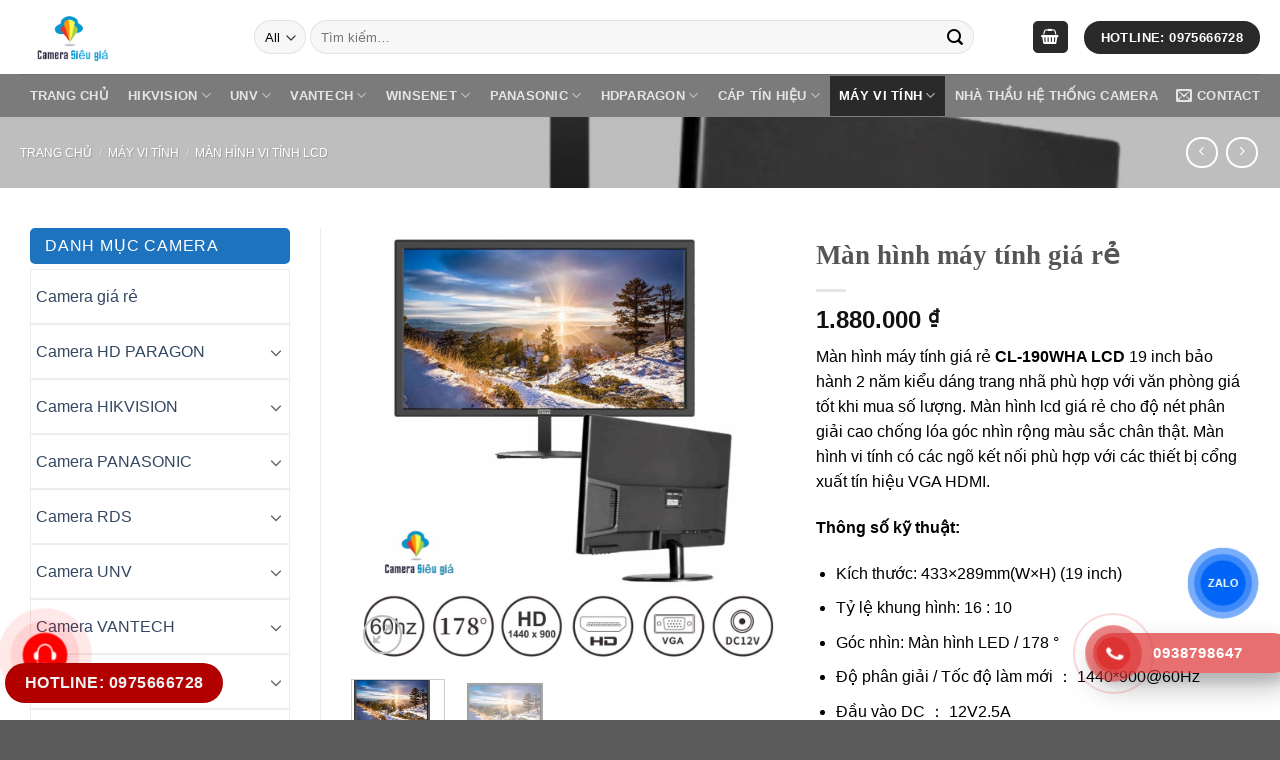

--- FILE ---
content_type: text/html; charset=UTF-8
request_url: https://camerasieugia.com/gia-ban/man-hinh-may-tinh-gia-re
body_size: 35990
content:
<!DOCTYPE html><!--[if IE 9 ]> <html lang="vi" class="ie9 loading-site no-js"> <![endif]--><!--[if IE 8 ]> <html lang="vi" class="ie8 loading-site no-js"> <![endif]--><!--[if (gte IE 9)|!(IE)]><!--><html lang="vi" class="loading-site no-js"> <!--<![endif]--><head> <meta charset="UTF-8"/> <link rel="profile" href="https://gmpg.org/xfn/11"/> <link rel="pingback" href="https://camerasieugia.com/xmlrpc.php"/> <script>(function(html){html.className=html.className.replace(/\bno-js\b/,'js')})(document.documentElement);</script><meta name='robots' content='index, follow, max-image-preview:large, max-snippet:-1, max-video-preview:-1'/><meta name="viewport" content="width=device-width, initial-scale=1, maximum-scale=1"/>  <title>Màn hình máy tính giá rẻ - LẮP ĐẶT CAMERA QUAN SÁT</title> <meta name="description" content="Màn hình máy tính giá rẻ CL-190WHA LCD 19 inch bảo hành 2 năm kiểu dáng trang nhã phù hợp với văn phòng giá tốt khi mua số lượng."/> <link rel="canonical" href="https://camerasieugia.com/gia-ban/man-hinh-may-tinh-gia-re"/> <meta property="og:locale" content="vi_VN"/> <meta property="og:type" content="article"/> <meta property="og:title" content="Màn hình máy tính giá rẻ - LẮP ĐẶT CAMERA QUAN SÁT"/> <meta property="og:description" content="Màn hình máy tính giá rẻ CL-190WHA LCD 19 inch bảo hành 2 năm kiểu dáng trang nhã phù hợp với văn phòng giá tốt khi mua số lượng."/> <meta property="og:url" content="https://camerasieugia.com/gia-ban/man-hinh-may-tinh-gia-re"/> <meta property="og:site_name" content="LẮP ĐẶT CAMERA QUAN SÁT"/> <meta property="article:publisher" content="https://www.facebook.com/Camera-Quan-S%c3%a1t-Nh%e1%ba%adp-Kh%e1%ba%a9u-wwwcamerasieugiacom-100180722330560"/> <meta property="article:modified_time" content="2021-12-11T03:51:39+00:00"/> <meta property="og:image" content="https://camerasieugia.com/wp-content/uploads/2021/12/Man-hinh-may-tinh-gia-re.jpg"/> <meta property="og:image:width" content="1080"/> <meta property="og:image:height" content="1084"/> <meta property="og:image:type" content="image/jpeg"/> <meta name="twitter:card" content="summary_large_image"/> <script type="application/ld+json"class="yoast-schema-graph">{"@context":"https://schema.org","@graph":[{"@type":"WebPage","@id":"https://camerasieugia.com/gia-ban/man-hinh-may-tinh-gia-re","url":"https://camerasieugia.com/gia-ban/man-hinh-may-tinh-gia-re","name":"Màn hình máy tính giá rẻ - LẮP ĐẶT CAMERA QUAN SÁT","isPartOf":{"@id":"https://camerasieugia.com/#website"},"primaryImageOfPage":{"@id":"https://camerasieugia.com/gia-ban/man-hinh-may-tinh-gia-re#primaryimage"},"image":{"@id":"https://camerasieugia.com/gia-ban/man-hinh-may-tinh-gia-re#primaryimage"},"thumbnailUrl":"https://camerasieugia.com/wp-content/uploads/2021/12/Man-hinh-may-tinh-gia-re.jpg","datePublished":"2021-12-11T02:44:46+00:00","dateModified":"2021-12-11T03:51:39+00:00","description":"Màn hình máy tính giá rẻ CL-190WHA LCD 19 inch bảo hành 2 năm kiểu dáng trang nhã phù hợp với văn phòng giá tốt khi mua số lượng.","breadcrumb":{"@id":"https://camerasieugia.com/gia-ban/man-hinh-may-tinh-gia-re#breadcrumb"},"inLanguage":"vi","potentialAction":[{"@type":"ReadAction","target":["https://camerasieugia.com/gia-ban/man-hinh-may-tinh-gia-re"]}]},{"@type":"ImageObject","inLanguage":"vi","@id":"https://camerasieugia.com/gia-ban/man-hinh-may-tinh-gia-re#primaryimage","url":"https://camerasieugia.com/wp-content/uploads/2021/12/Man-hinh-may-tinh-gia-re.jpg","contentUrl":"https://camerasieugia.com/wp-content/uploads/2021/12/Man-hinh-may-tinh-gia-re.jpg","width":1080,"height":1084,"caption":"Màn hình máy tính giá rẻ"},{"@type":"BreadcrumbList","@id":"https://camerasieugia.com/gia-ban/man-hinh-may-tinh-gia-re#breadcrumb","itemListElement":[{"@type":"ListItem","position":1,"name":"Trang chủ","item":"https://camerasieugia.com/"},{"@type":"ListItem","position":2,"name":"Cửa hàng","item":"https://camerasieugia.com/cua-hang"},{"@type":"ListItem","position":3,"name":"Máy Vi Tính","item":"https://camerasieugia.com/lap-dat/may-vi-tinh"},{"@type":"ListItem","position":4,"name":"Màn hình máy tính giá rẻ"}]},{"@type":"WebSite","@id":"https://camerasieugia.com/#website","url":"https://camerasieugia.com/","name":"LẮP ĐẶT CAMERA QUAN SÁT","description":"NHÀ NHẬP KHẨU CAMERA QUAN SÁT CHÍNH HÃNG","potentialAction":[{"@type":"SearchAction","target":{"@type":"EntryPoint","urlTemplate":"https://camerasieugia.com/?s={search_term_string}"},"query-input":{"@type":"PropertyValueSpecification","valueRequired":true,"valueName":"search_term_string"}}],"inLanguage":"vi"}]}</script> <link rel='dns-prefetch' href='//www.googletagmanager.com'/><link rel="alternate" type="application/rss+xml" title="Dòng thông tin LẮP ĐẶT CAMERA QUAN SÁT &raquo;" href="https://camerasieugia.com/feed"/><link rel="alternate" type="application/rss+xml" title="Dòng phản hồi LẮP ĐẶT CAMERA QUAN SÁT &raquo;" href="https://camerasieugia.com/comments/feed"/><link rel='stylesheet' id='wc-blocks-vendors-style-css' href='https://camerasieugia.com/wp-content/plugins/woocommerce/packages/woocommerce-blocks/build/wc-blocks-vendors-style.css' type='text/css' media='all'/><link rel='stylesheet' id='wc-blocks-style-css' href='https://camerasieugia.com/wp-content/plugins/woocommerce/packages/woocommerce-blocks/build/wc-blocks-style.css' type='text/css' media='all'/><style id='classic-theme-styles-inline-css' type='text/css'>/*! This file is auto-generated */.wp-block-button__link{color:#fff;background-color:#32373c;border-radius:9999px;box-shadow:none;text-decoration:none;padding:calc(.667em + 2px) calc(1.333em + 2px);font-size:1.125em}.wp-block-file__button{background:#32373c;color:#fff;text-decoration:none}</style><style id='global-styles-inline-css' type='text/css'>body{--wp--preset--color--black: #000000;--wp--preset--color--cyan-bluish-gray: #abb8c3;--wp--preset--color--white: #ffffff;--wp--preset--color--pale-pink: #f78da7;--wp--preset--color--vivid-red: #cf2e2e;--wp--preset--color--luminous-vivid-orange: #ff6900;--wp--preset--color--luminous-vivid-amber: #fcb900;--wp--preset--color--light-green-cyan: #7bdcb5;--wp--preset--color--vivid-green-cyan: #00d084;--wp--preset--color--pale-cyan-blue: #8ed1fc;--wp--preset--color--vivid-cyan-blue: #0693e3;--wp--preset--color--vivid-purple: #9b51e0;--wp--preset--gradient--vivid-cyan-blue-to-vivid-purple: linear-gradient(135deg,rgba(6,147,227,1) 0%,rgb(155,81,224) 100%);--wp--preset--gradient--light-green-cyan-to-vivid-green-cyan: linear-gradient(135deg,rgb(122,220,180) 0%,rgb(0,208,130) 100%);--wp--preset--gradient--luminous-vivid-amber-to-luminous-vivid-orange: linear-gradient(135deg,rgba(252,185,0,1) 0%,rgba(255,105,0,1) 100%);--wp--preset--gradient--luminous-vivid-orange-to-vivid-red: linear-gradient(135deg,rgba(255,105,0,1) 0%,rgb(207,46,46) 100%);--wp--preset--gradient--very-light-gray-to-cyan-bluish-gray: linear-gradient(135deg,rgb(238,238,238) 0%,rgb(169,184,195) 100%);--wp--preset--gradient--cool-to-warm-spectrum: linear-gradient(135deg,rgb(74,234,220) 0%,rgb(151,120,209) 20%,rgb(207,42,186) 40%,rgb(238,44,130) 60%,rgb(251,105,98) 80%,rgb(254,248,76) 100%);--wp--preset--gradient--blush-light-purple: linear-gradient(135deg,rgb(255,206,236) 0%,rgb(152,150,240) 100%);--wp--preset--gradient--blush-bordeaux: linear-gradient(135deg,rgb(254,205,165) 0%,rgb(254,45,45) 50%,rgb(107,0,62) 100%);--wp--preset--gradient--luminous-dusk: linear-gradient(135deg,rgb(255,203,112) 0%,rgb(199,81,192) 50%,rgb(65,88,208) 100%);--wp--preset--gradient--pale-ocean: linear-gradient(135deg,rgb(255,245,203) 0%,rgb(182,227,212) 50%,rgb(51,167,181) 100%);--wp--preset--gradient--electric-grass: linear-gradient(135deg,rgb(202,248,128) 0%,rgb(113,206,126) 100%);--wp--preset--gradient--midnight: linear-gradient(135deg,rgb(2,3,129) 0%,rgb(40,116,252) 100%);--wp--preset--font-size--small: 13px;--wp--preset--font-size--medium: 20px;--wp--preset--font-size--large: 36px;--wp--preset--font-size--x-large: 42px;--wp--preset--spacing--20: 0.44rem;--wp--preset--spacing--30: 0.67rem;--wp--preset--spacing--40: 1rem;--wp--preset--spacing--50: 1.5rem;--wp--preset--spacing--60: 2.25rem;--wp--preset--spacing--70: 3.38rem;--wp--preset--spacing--80: 5.06rem;--wp--preset--shadow--natural: 6px 6px 9px rgba(0, 0, 0, 0.2);--wp--preset--shadow--deep: 12px 12px 50px rgba(0, 0, 0, 0.4);--wp--preset--shadow--sharp: 6px 6px 0px rgba(0, 0, 0, 0.2);--wp--preset--shadow--outlined: 6px 6px 0px -3px rgba(255, 255, 255, 1), 6px 6px rgba(0, 0, 0, 1);--wp--preset--shadow--crisp: 6px 6px 0px rgba(0, 0, 0, 1);}:where(.is-layout-flex){gap: 0.5em;}:where(.is-layout-grid){gap: 0.5em;}body .is-layout-flow > .alignleft{float: left;margin-inline-start: 0;margin-inline-end: 2em;}body .is-layout-flow > .alignright{float: right;margin-inline-start: 2em;margin-inline-end: 0;}body .is-layout-flow > .aligncenter{margin-left: auto !important;margin-right: auto !important;}body .is-layout-constrained > .alignleft{float: left;margin-inline-start: 0;margin-inline-end: 2em;}body .is-layout-constrained > .alignright{float: right;margin-inline-start: 2em;margin-inline-end: 0;}body .is-layout-constrained > .aligncenter{margin-left: auto !important;margin-right: auto !important;}body .is-layout-constrained > :where(:not(.alignleft):not(.alignright):not(.alignfull)){max-width: var(--wp--style--global--content-size);margin-left: auto !important;margin-right: auto !important;}body .is-layout-constrained > .alignwide{max-width: var(--wp--style--global--wide-size);}body .is-layout-flex{display: flex;}body .is-layout-flex{flex-wrap: wrap;align-items: center;}body .is-layout-flex > *{margin: 0;}body .is-layout-grid{display: grid;}body .is-layout-grid > *{margin: 0;}:where(.wp-block-columns.is-layout-flex){gap: 2em;}:where(.wp-block-columns.is-layout-grid){gap: 2em;}:where(.wp-block-post-template.is-layout-flex){gap: 1.25em;}:where(.wp-block-post-template.is-layout-grid){gap: 1.25em;}.has-black-color{color: var(--wp--preset--color--black) !important;}.has-cyan-bluish-gray-color{color: var(--wp--preset--color--cyan-bluish-gray) !important;}.has-white-color{color: var(--wp--preset--color--white) !important;}.has-pale-pink-color{color: var(--wp--preset--color--pale-pink) !important;}.has-vivid-red-color{color: var(--wp--preset--color--vivid-red) !important;}.has-luminous-vivid-orange-color{color: var(--wp--preset--color--luminous-vivid-orange) !important;}.has-luminous-vivid-amber-color{color: var(--wp--preset--color--luminous-vivid-amber) !important;}.has-light-green-cyan-color{color: var(--wp--preset--color--light-green-cyan) !important;}.has-vivid-green-cyan-color{color: var(--wp--preset--color--vivid-green-cyan) !important;}.has-pale-cyan-blue-color{color: var(--wp--preset--color--pale-cyan-blue) !important;}.has-vivid-cyan-blue-color{color: var(--wp--preset--color--vivid-cyan-blue) !important;}.has-vivid-purple-color{color: var(--wp--preset--color--vivid-purple) !important;}.has-black-background-color{background-color: var(--wp--preset--color--black) !important;}.has-cyan-bluish-gray-background-color{background-color: var(--wp--preset--color--cyan-bluish-gray) !important;}.has-white-background-color{background-color: var(--wp--preset--color--white) !important;}.has-pale-pink-background-color{background-color: var(--wp--preset--color--pale-pink) !important;}.has-vivid-red-background-color{background-color: var(--wp--preset--color--vivid-red) !important;}.has-luminous-vivid-orange-background-color{background-color: var(--wp--preset--color--luminous-vivid-orange) !important;}.has-luminous-vivid-amber-background-color{background-color: var(--wp--preset--color--luminous-vivid-amber) !important;}.has-light-green-cyan-background-color{background-color: var(--wp--preset--color--light-green-cyan) !important;}.has-vivid-green-cyan-background-color{background-color: var(--wp--preset--color--vivid-green-cyan) !important;}.has-pale-cyan-blue-background-color{background-color: var(--wp--preset--color--pale-cyan-blue) !important;}.has-vivid-cyan-blue-background-color{background-color: var(--wp--preset--color--vivid-cyan-blue) !important;}.has-vivid-purple-background-color{background-color: var(--wp--preset--color--vivid-purple) !important;}.has-black-border-color{border-color: var(--wp--preset--color--black) !important;}.has-cyan-bluish-gray-border-color{border-color: var(--wp--preset--color--cyan-bluish-gray) !important;}.has-white-border-color{border-color: var(--wp--preset--color--white) !important;}.has-pale-pink-border-color{border-color: var(--wp--preset--color--pale-pink) !important;}.has-vivid-red-border-color{border-color: var(--wp--preset--color--vivid-red) !important;}.has-luminous-vivid-orange-border-color{border-color: var(--wp--preset--color--luminous-vivid-orange) !important;}.has-luminous-vivid-amber-border-color{border-color: var(--wp--preset--color--luminous-vivid-amber) !important;}.has-light-green-cyan-border-color{border-color: var(--wp--preset--color--light-green-cyan) !important;}.has-vivid-green-cyan-border-color{border-color: var(--wp--preset--color--vivid-green-cyan) !important;}.has-pale-cyan-blue-border-color{border-color: var(--wp--preset--color--pale-cyan-blue) !important;}.has-vivid-cyan-blue-border-color{border-color: var(--wp--preset--color--vivid-cyan-blue) !important;}.has-vivid-purple-border-color{border-color: var(--wp--preset--color--vivid-purple) !important;}.has-vivid-cyan-blue-to-vivid-purple-gradient-background{background: var(--wp--preset--gradient--vivid-cyan-blue-to-vivid-purple) !important;}.has-light-green-cyan-to-vivid-green-cyan-gradient-background{background: var(--wp--preset--gradient--light-green-cyan-to-vivid-green-cyan) !important;}.has-luminous-vivid-amber-to-luminous-vivid-orange-gradient-background{background: var(--wp--preset--gradient--luminous-vivid-amber-to-luminous-vivid-orange) !important;}.has-luminous-vivid-orange-to-vivid-red-gradient-background{background: var(--wp--preset--gradient--luminous-vivid-orange-to-vivid-red) !important;}.has-very-light-gray-to-cyan-bluish-gray-gradient-background{background: var(--wp--preset--gradient--very-light-gray-to-cyan-bluish-gray) !important;}.has-cool-to-warm-spectrum-gradient-background{background: var(--wp--preset--gradient--cool-to-warm-spectrum) !important;}.has-blush-light-purple-gradient-background{background: var(--wp--preset--gradient--blush-light-purple) !important;}.has-blush-bordeaux-gradient-background{background: var(--wp--preset--gradient--blush-bordeaux) !important;}.has-luminous-dusk-gradient-background{background: var(--wp--preset--gradient--luminous-dusk) !important;}.has-pale-ocean-gradient-background{background: var(--wp--preset--gradient--pale-ocean) !important;}.has-electric-grass-gradient-background{background: var(--wp--preset--gradient--electric-grass) !important;}.has-midnight-gradient-background{background: var(--wp--preset--gradient--midnight) !important;}.has-small-font-size{font-size: var(--wp--preset--font-size--small) !important;}.has-medium-font-size{font-size: var(--wp--preset--font-size--medium) !important;}.has-large-font-size{font-size: var(--wp--preset--font-size--large) !important;}.has-x-large-font-size{font-size: var(--wp--preset--font-size--x-large) !important;}.wp-block-navigation a:where(:not(.wp-element-button)){color: inherit;}:where(.wp-block-post-template.is-layout-flex){gap: 1.25em;}:where(.wp-block-post-template.is-layout-grid){gap: 1.25em;}:where(.wp-block-columns.is-layout-flex){gap: 2em;}:where(.wp-block-columns.is-layout-grid){gap: 2em;}.wp-block-pullquote{font-size: 1.5em;line-height: 1.6;}</style><link rel='stylesheet' id='lockcop-css' href='https://camerasieugia.com/wp-content/plugins/foxtool/link/lockcop.css' type='text/css' media='all'/><link rel='stylesheet' id='foxtool-icon-css' href='https://camerasieugia.com/wp-content/plugins/foxtool/font/css/all.css' type='text/css' media='all'/><link rel='stylesheet' id='chat-css-css' href='https://camerasieugia.com/wp-content/plugins/foxtool/link/chat/index.css' type='text/css' media='all'/><link rel='stylesheet' id='kk-star-ratings-css' href='https://camerasieugia.com/wp-content/plugins/kk-star-ratings/src/core/public/css/kk-star-ratings.min.css' type='text/css' media='all'/><link rel='stylesheet' id='photoswipe-css' href='https://camerasieugia.com/wp-content/plugins/woocommerce/assets/css/photoswipe/photoswipe.min.css' type='text/css' media='all'/><link rel='stylesheet' id='photoswipe-default-skin-css' href='https://camerasieugia.com/wp-content/plugins/woocommerce/assets/css/photoswipe/default-skin/default-skin.min.css' type='text/css' media='all'/><style id='woocommerce-inline-inline-css' type='text/css'>.woocommerce form .form-row .required { visibility: visible; }</style><link rel='stylesheet' id='ez-toc-css' href='https://camerasieugia.com/wp-content/plugins/easy-table-of-contents/assets/css/screen.min.css' type='text/css' media='all'/><style id='ez-toc-inline-css' type='text/css'>div#ez-toc-container .ez-toc-title {font-size: 120%;}div#ez-toc-container .ez-toc-title {font-weight: 500;}div#ez-toc-container ul li {font-size: 95%;}div#ez-toc-container nav ul ul li ul li {font-size: %!important;}.ez-toc-container-direction {direction: ltr;}.ez-toc-counter ul {direction: ltr;counter-reset: item ;}.ez-toc-counter nav ul li a::before {content: counter(item, numeric) '. ';margin-right: .2em; counter-increment: item;flex-grow: 0;flex-shrink: 0;float: left; }.ez-toc-widget-direction {direction: ltr;}.ez-toc-widget-container ul {direction: ltr;counter-reset: item ;}.ez-toc-widget-container nav ul li a::before {content: counter(item, numeric) '. ';margin-right: .2em; counter-increment: item;flex-grow: 0;flex-shrink: 0;float: left; }</style><link rel='stylesheet' id='hpr-style-css' href='https://camerasieugia.com/wp-content/plugins/hotline-phone-ring/assets/css/style-1.css' type='text/css' media='all'/><link rel='stylesheet' id='flatsome-icons-css' href='https://camerasieugia.com/wp-content/themes/flatsome/assets/css/fl-icons.css' type='text/css' media='all'/><link rel='stylesheet' id='flatsome-main-css' href='https://camerasieugia.com/wp-content/themes/flatsome/assets/css/flatsome.css' type='text/css' media='all'/><link rel='stylesheet' id='flatsome-shop-css' href='https://camerasieugia.com/wp-content/themes/flatsome/assets/css/flatsome-shop.css' type='text/css' media='all'/><script type="text/javascript"src="https://camerasieugia.com/wp-content/plugins/foxtool/link/smooth-scroll.min.js"id="smooth-scroll-js"></script><script type="text/javascript"src="https://camerasieugia.com/wp-content/plugins/foxtool/link/lockcop.js"id="lockcop-js"></script><script type="text/javascript"src="https://camerasieugia.com/wp-content/plugins/foxtool/link/chat/index.js"id="chat-js-js"></script><script type="text/javascript"src="https://camerasieugia.com/wp-includes/js/jquery/jquery.min.js"id="jquery-core-js"></script><script type="text/javascript"id="kk-script-js-extra">var fetchCartItems={"ajax_url":"https:\/\/camerasieugia.com\/wp-admin\/admin-ajax.php","action":"kk_wc_fetchcartitems","nonce":"251a993fa0","currency":"VND"};</script><script type="text/javascript"src="https://camerasieugia.com/wp-content/plugins/kliken-marketing-for-google/assets/kk-script.js"id="kk-script-js"></script><link rel="https://api.w.org/" href="https://camerasieugia.com/wp-json/"/><link rel="alternate" type="application/json" href="https://camerasieugia.com/wp-json/wp/v2/product/7322"/><link rel='shortlink' href='https://camerasieugia.com/?p=7322'/><link rel="alternate" type="application/json+oembed" href="https://camerasieugia.com/wp-json/oembed/1.0/embed?url=https%3A%2F%2Fcamerasieugia.com%2Fgia-ban%2Fman-hinh-may-tinh-gia-re"/><link rel="alternate" type="text/xml+oembed" href="https://camerasieugia.com/wp-json/oembed/1.0/embed?url=https%3A%2F%2Fcamerasieugia.com%2Fgia-ban%2Fman-hinh-may-tinh-gia-re&#038;format=xml"/><meta name="generator" content="Site Kit by Google 1.124.0"/> <style> .hotline-phone-ring-circle { border-color: #dd3333; } .hotline-phone-ring-circle-fill, .hotline-phone-ring-img-circle, .hotline-bar { background-color: #dd3333; } </style> <style> .hotline-bar { background: rgb( 221, 51, 51, .7 ); } </style> <style> .hotline-phone-ring-wrap { left: auto; right: calc( 100px + 10px ); bottom: 10px; } </style> <style>.bg{opacity: 0; transition: opacity 1s; -webkit-transition: opacity 1s;} .bg-loaded{opacity: 1;}</style><!--[if IE]><link rel="stylesheet" type="text/css" href="https://camerasieugia.com/wp-content/themes/flatsome/assets/css/ie-fallback.css"><script src="//cdnjs.cloudflare.com/ajax/libs/html5shiv/3.6.1/html5shiv.js"></script><script>var head = document.getElementsByTagName('head')[0],style = document.createElement('style');style.type = 'text/css';style.styleSheet.cssText = ':before,:after{content:none !important';head.appendChild(style);setTimeout(function(){head.removeChild(style);}, 0);</script><script src="https://camerasieugia.com/wp-content/themes/flatsome/assets/libs/ie-flexibility.js"></script><![endif]--><script async src="https://www.googletagmanager.com/gtag/js?id=G-TCPVBHCLTG"></script><script>window.dataLayer=window.dataLayer||[];function gtag(){dataLayer.push(arguments);}
gtag('js',new Date());gtag('config','G-TCPVBHCLTG');</script> <noscript><style>.woocommerce-product-gallery{ opacity: 1 !important; }</style></noscript> <meta name="google-adsense-platform-account" content="ca-host-pub-2644536267352236"><meta name="google-adsense-platform-domain" content="sitekit.withgoogle.com"><link rel="icon" href="https://camerasieugia.com/wp-content/uploads/2021/01/cropped-LOGO-CAMERA-2-32x32.png" sizes="32x32"/><link rel="icon" href="https://camerasieugia.com/wp-content/uploads/2021/01/cropped-LOGO-CAMERA-2-192x192.png" sizes="192x192"/><link rel="apple-touch-icon" href="https://camerasieugia.com/wp-content/uploads/2021/01/cropped-LOGO-CAMERA-2-180x180.png"/><meta name="msapplication-TileImage" content="https://camerasieugia.com/wp-content/uploads/2021/01/cropped-LOGO-CAMERA-2-270x270.png"/><style id="custom-css" type="text/css">:root {--primary-color: #2b2a2a;}.full-width .ubermenu-nav, .container, .row{max-width: 1270px}.row.row-collapse{max-width: 1240px}.row.row-small{max-width: 1262.5px}.row.row-large{max-width: 1300px}.header-main{height: 74px}#logo img{max-height: 74px}#logo{width:204px;}.header-bottom{min-height: 43px}.header-top{min-height: 50px}.transparent .header-main{height: 90px}.transparent #logo img{max-height: 90px}.has-transparent + .page-title:first-of-type,.has-transparent + #main > .page-title,.has-transparent + #main > div > .page-title,.has-transparent + #main .page-header-wrapper:first-of-type .page-title{padding-top: 140px;}.header.show-on-scroll,.stuck .header-main{height:70px!important}.stuck #logo img{max-height: 70px!important}.search-form{ width: 93%;}.header-bottom {background-color: rgba(43,42,42,0.62)}.top-bar-nav > li > a{line-height: 16px }.stuck .header-main .nav > li > a{line-height: 50px }.header-bottom-nav > li > a{line-height: 40px }@media (max-width: 549px) {.header-main{height: 70px}#logo img{max-height: 70px}}.nav-dropdown-has-arrow.nav-dropdown-has-border li.has-dropdown:before{border-bottom-color: #FFFFFF;}.nav .nav-dropdown{border-color: #FFFFFF }.nav-dropdown{font-size:100%}.nav-dropdown-has-arrow li.has-dropdown:after{border-bottom-color: #FFFFFF;}.nav .nav-dropdown{background-color: #FFFFFF}.header-top{background-color:#F7F7F7!important;}/* Color */.accordion-title.active, .has-icon-bg .icon .icon-inner,.logo a, .primary.is-underline, .primary.is-link, .badge-outline .badge-inner, .nav-outline > li.active> a,.nav-outline >li.active > a, .cart-icon strong,[data-color='primary'], .is-outline.primary{color: #2b2a2a;}/* Color !important */[data-text-color="primary"]{color: #2b2a2a!important;}/* Background Color */[data-text-bg="primary"]{background-color: #2b2a2a;}/* Background */.scroll-to-bullets a,.featured-title, .label-new.menu-item > a:after, .nav-pagination > li > .current,.nav-pagination > li > span:hover,.nav-pagination > li > a:hover,.has-hover:hover .badge-outline .badge-inner,button[type="submit"], .button.wc-forward:not(.checkout):not(.checkout-button), .button.submit-button, .button.primary:not(.is-outline),.featured-table .title,.is-outline:hover, .has-icon:hover .icon-label,.nav-dropdown-bold .nav-column li > a:hover, .nav-dropdown.nav-dropdown-bold > li > a:hover, .nav-dropdown-bold.dark .nav-column li > a:hover, .nav-dropdown.nav-dropdown-bold.dark > li > a:hover, .is-outline:hover, .tagcloud a:hover,.grid-tools a, input[type='submit']:not(.is-form), .box-badge:hover .box-text, input.button.alt,.nav-box > li > a:hover,.nav-box > li.active > a,.nav-pills > li.active > a ,.current-dropdown .cart-icon strong, .cart-icon:hover strong, .nav-line-bottom > li > a:before, .nav-line-grow > li > a:before, .nav-line > li > a:before,.banner, .header-top, .slider-nav-circle .flickity-prev-next-button:hover svg, .slider-nav-circle .flickity-prev-next-button:hover .arrow, .primary.is-outline:hover, .button.primary:not(.is-outline), input[type='submit'].primary, input[type='submit'].primary, input[type='reset'].button, input[type='button'].primary, .badge-inner{background-color: #2b2a2a;}/* Border */.nav-vertical.nav-tabs > li.active > a,.scroll-to-bullets a.active,.nav-pagination > li > .current,.nav-pagination > li > span:hover,.nav-pagination > li > a:hover,.has-hover:hover .badge-outline .badge-inner,.accordion-title.active,.featured-table,.is-outline:hover, .tagcloud a:hover,blockquote, .has-border, .cart-icon strong:after,.cart-icon strong,.blockUI:before, .processing:before,.loading-spin, .slider-nav-circle .flickity-prev-next-button:hover svg, .slider-nav-circle .flickity-prev-next-button:hover .arrow, .primary.is-outline:hover{border-color: #2b2a2a}.nav-tabs > li.active > a{border-top-color: #2b2a2a}.widget_shopping_cart_content .blockUI.blockOverlay:before { border-left-color: #2b2a2a }.woocommerce-checkout-review-order .blockUI.blockOverlay:before { border-left-color: #2b2a2a }/* Fill */.slider .flickity-prev-next-button:hover svg,.slider .flickity-prev-next-button:hover .arrow{fill: #2b2a2a;}/* Background Color */[data-icon-label]:after, .secondary.is-underline:hover,.secondary.is-outline:hover,.icon-label,.button.secondary:not(.is-outline),.button.alt:not(.is-outline), .badge-inner.on-sale, .button.checkout, .single_add_to_cart_button, .current .breadcrumb-step{ background-color:#b4b0b0; }[data-text-bg="secondary"]{background-color: #b4b0b0;}/* Color */.secondary.is-underline,.secondary.is-link, .secondary.is-outline,.stars a.active, .star-rating:before, .woocommerce-page .star-rating:before,.star-rating span:before, .color-secondary{color: #b4b0b0}/* Color !important */[data-text-color="secondary"]{color: #b4b0b0!important;}/* Border */.secondary.is-outline:hover{border-color:#b4b0b0}.success.is-underline:hover,.success.is-outline:hover,.success{background-color: #d66641}.success-color, .success.is-link, .success.is-outline{color: #d66641;}.success-border{border-color: #d66641!important;}/* Color !important */[data-text-color="success"]{color: #d66641!important;}/* Background Color */[data-text-bg="success"]{background-color: #d66641;}body{font-family:"Lato", sans-serif}body{font-weight: 400}body{color: #000000}.nav > li > a {font-family:"Lato", sans-serif;}.mobile-sidebar-levels-2 .nav > li > ul > li > a {font-family:"Lato", sans-serif;}.nav > li > a {font-weight: 700;}.mobile-sidebar-levels-2 .nav > li > ul > li > a {font-weight: 700;}h1,h2,h3,h4,h5,h6,.heading-font, .off-canvas-center .nav-sidebar.nav-vertical > li > a{font-family: "Lato", sans-serif;}h1,h2,h3,h4,h5,h6,.heading-font,.banner h1,.banner h2{font-weight: 700;}.alt-font{font-family: "Dancing Script", sans-serif;}.alt-font{font-weight: 400!important;}.shop-page-title.featured-title .title-bg{ background-image: url(https://camerasieugia.com/wp-content/uploads/2021/12/Man-hinh-may-tinh-gia-re.jpg)!important;}@media screen and (min-width: 550px){.products .box-vertical .box-image{min-width: 247px!important;width: 247px!important;}}.footer-1{background-color: #e8e4de}.footer-2{background-color: #232323}/* Custom CSS */.nav-dropdown>li.nav-dropdown-col{display:block}.nav-dropdown{border:1px solid #ddd; padding:0}.nav-dropdown .nav-dropdown-col>a, .nav-dropdown li a{font-weight:normal !important; text-transform:none !important;font-size:15px; font-weight:500}.nav-dropdown-default>li:hover>a, .nav-dropdown .nav-dropdown-col>ul li:hover>a{color:white}.nav-dropdown-default>li:hover{background:#008848}.nav-dropdown-default>li>a{border-bottom:0 !important}.nav-dropdown-has-arrow li.has-dropdown:before{border-width: 10px; margin-left: -10px;}.nav-dropdown .nav-dropdown-col>ul{border: 1px solid #d2d2d2;margin-top:-40px;box-shadow: 2px 2px 5px #828282;display:none;position: absolute;left: 100%;z-index: 9;background: white;min-width: 240px;}.nav-dropdown>li.nav-dropdown-col{width:100%;border-right:0}.nav-dropdown .nav-dropdown-col>ul li a{padding:10px;text-transform: none;color:black}.header-nav li.nav-dropdown-col:hover >ul{display:block !important}.label-new.menu-item > a:after{content:"New";}.label-hot.menu-item > a:after{content:"Hot";}.label-sale.menu-item > a:after{content:"Sale";}.label-popular.menu-item > a:after{content:"Popular";}</style> <style type="text/css" id="wp-custom-css"> .back-to-top{ bottom: 100px;}h1, h2, h3, h4, h5, h6, .heading-font, .off-canvas-center .nav-sidebar.nav-vertical > li > a { font-family: tahoma;}/*************** Post Nagvigation Moded by Liêm MKT ***************/@media(min-width: 768px){.entry-meta{display: none;}#nav-below{ padding: 30px; background: white}}.nav-previous > a { display: block; text-overflow: ellipsis; word-wrap: break-word; overflow: hidden; max-height: 3em; line-height: 3em; background: #4495eb;}.nav-previous > a:before{ display: block !important; content: 'BÀI TRUỚC'; color: white; text-align: center; font-size: 20px;}.nav-next > a { display: block; color: white; text-overflow: ellipsis; word-wrap: break-word; overflow: hidden; max-height: 3em; line-height: 3em; background: #4495eb;}.nav-next > a:before{ display: block !important; content: 'BÀI KẾ TIẾP'; color: white; text-align: center; margin-right: -10px; font-size: 20px;}/*Code sắp xếp tin tức trang chủ*/.box-blog-post .is-divider { display: none;}.box-blog-post .is-divider { margin-top: .5em; margin-bottom: .5em; height: 2px;}#secondary span.widget-title, #product-sidebar span.widget-title, #shop-sidebar span.widget-title { display: block; background: #1e73be; color: white; padding: 10px 15px; border-radius: 5px; font-weight: normal; margin-bottom: 5px;}#secondary .widget .is-divider, #product-sidebar .widget .is-divider, #shop-sidebar .widget .is-divider { display: none;}.widget_product_categories li { padding: 8px 5px; margin-bottom: 8px; display: block; border: solid 1px #eee;}.hotline { position: fixed; left: 5px; z-index: 99999999; display: block; color: #ffffff; padding-bottom: 1px; bottom: 1px;}.section-title-normal { background: #1e73be;}.section-title-normal b { display: none;}.section-title-normal span { margin-right: 10px; padding-bottom: 0; border-bottom: 0; margin-bottom: 0; font-size: 22px; color: black!important; padding: 10px;}span.hdevvn-show-cats li { display: block; width: auto; float: left; margin: 0 1px;}span.hdevvn-show-cats li a { font-size: 15px; text-transform: none; font-weight: 400; margin-right: 0!important; padding-left: 12px;}.section-title a { font-size: 14px; margin-left: auto; color: black; margin-right: 10px;}ul.nav.nav-line-bottom.nav-uppercase.nav-size-normal.nav-left { background-color: #eeee22; background: linear-gradient(to right, #eeee22, #f7f09d, #d3ac50); padding-left: 10px; font-size: 17px;}.section-title a:hover { color: red;} </style> </head><body data-rsssl=1 class="product-template-default single single-product postid-7322 theme-flatsome woocommerce woocommerce-page woocommerce-no-js lightbox nav-dropdown-has-arrow nav-dropdown-has-shadow nav-dropdown-has-border"><a class="skip-link screen-reader-text" href="#main">Skip to content</a><div id="wrapper"> <header id="header" class="header has-sticky sticky-jump"> <div class="header-wrapper"> <div id="masthead" class="header-main "> <div class="header-inner flex-row container logo-left medium-logo-center" role="navigation">  <div id="logo" class="flex-col logo"> <a href="https://camerasieugia.com/" title="LẮP ĐẶT CAMERA QUAN SÁT - NHÀ NHẬP KHẨU CAMERA QUAN SÁT CHÍNH HÃNG" rel="home"> <img width="204" height="74" src="https://camerasieugia.com/wp-content/uploads/2021/01/logo-camra-sieu-gia.png" class="header_logo header-logo" alt="LẮP ĐẶT CAMERA QUAN SÁT"/><img width="204" height="74" src="https://camerasieugia.com/wp-content/uploads/2021/01/logo-camra-sieu-gia.png" class="header-logo-dark" alt="LẮP ĐẶT CAMERA QUAN SÁT"/></a> </div>  <div class="flex-col show-for-medium flex-left"> <ul class="mobile-nav nav nav-left "> <li class="nav-icon has-icon"> <a href="#" data-open="#main-menu" data-pos="left" data-bg="main-menu-overlay" data-color="" class="is-small" aria-label="Menu" aria-controls="main-menu" aria-expanded="false"> <i class="icon-menu" ></i> <span class="menu-title uppercase hide-for-small">Menu</span> </a> </li> </ul> </div>  <div class="flex-col hide-for-medium flex-left flex-grow"> <ul class="header-nav header-nav-main nav nav-left nav-size-large nav-uppercase" > <li class="header-search-form search-form html relative has-icon"> <div class="header-search-form-wrapper"> <div class="searchform-wrapper ux-search-box relative form-flat is-normal"><form role="search" method="get" class="searchform" action="https://camerasieugia.com/"> <div class="flex-row relative"> <div class="flex-col search-form-categories"> <select class="search_categories resize-select mb-0" name="product_cat"><option selected='selected'>All</option><option value="camera-gia-re">Camera giá rẻ</option><option value="camera-hd-paragon">Camera HD PARAGON</option><option value="camera-hikvision">Camera HIKVISION</option><option value="camera-panasonic">Camera PANASONIC</option><option value="camera-rds">Camera RDS</option><option value="camera-unv">Camera UNV</option><option value="camera-vantech">Camera VANTECH</option><option value="camera-winsenet">Camera WINSENET</option><option value="cap-climax">CÁP CLIMAX</option><option value="cap-vcom">CÁP VCOM</option><option value="dich-vu-lap-dat">Dịch Vụ Lắp Đặt</option><option value="may-vi-tinh">Máy Vi Tính</option><option value="o-cung-shyhawk">Ổ cứng SHYHAWK</option><option value="o-cung-toshiba">Ổ cứng TOSHIBA</option><option value="phu-kien-camera-quan-sat">Phụ kiện camera quan sát</option><option value="the-nho-toshiba">Thẻ nhớ TOSHIBA</option><option value="thiet-bi-mang-ruijie">Thiết Bị Mạng RUIJIE</option></select> </div> <div class="flex-col flex-grow"> <label class="screen-reader-text" for="woocommerce-product-search-field-0">Tìm kiếm:</label> <input type="search" id="woocommerce-product-search-field-0" class="search-field mb-0" placeholder="Tìm kiếm&hellip;" name="s"/> <input type="hidden" name="post_type" value="product"/> </div> <div class="flex-col"> <button type="submit" value="Tìm kiếm" class="ux-search-submit submit-button secondary button icon mb-0" aria-label="Submit"> <i class="icon-search" ></i> </button> </div> </div> <div class="live-search-results text-left z-top"></div></form></div> </div></li> </ul> </div>  <div class="flex-col hide-for-medium flex-right"> <ul class="header-nav header-nav-main nav nav-right nav-size-large nav-uppercase"> <li class="cart-item has-icon has-dropdown"><div class="header-button"><a href="https://camerasieugia.com/gio-hang" title="Giỏ hàng" class="header-cart-link icon primary button round is-small"> <i class="icon-shopping-basket" data-icon-label="0"> </i> </a></div> <ul class="nav-dropdown nav-dropdown-simple"> <li class="html widget_shopping_cart"> <div class="widget_shopping_cart_content"> <p class="woocommerce-mini-cart__empty-message">Chưa có sản phẩm trong giỏ hàng.</p> </div> </li> </ul></li><li class="html header-button-1"> <div class="header-button"> <a rel="noopener noreferrer" href="tel:0975666728" target="_blank" class="button primary" style="border-radius:99px;"> <span>Hotline: 0975666728</span> </a> </div></li> </ul> </div>  <div class="flex-col show-for-medium flex-right"> <ul class="mobile-nav nav nav-right "> <li class="cart-item has-icon"><div class="header-button"> <a href="https://camerasieugia.com/gio-hang" class="header-cart-link off-canvas-toggle nav-top-link icon primary button round is-small" data-open="#cart-popup" data-class="off-canvas-cart" title="Giỏ hàng" data-pos="right"> <i class="icon-shopping-basket" data-icon-label="0"> </i> </a></div>  <div id="cart-popup" class="mfp-hide widget_shopping_cart"> <div class="cart-popup-inner inner-padding"> <div class="cart-popup-title text-center"> <h4 class="uppercase">Giỏ hàng</h4> <div class="is-divider"></div> </div> <div class="widget_shopping_cart_content"> <p class="woocommerce-mini-cart__empty-message">Chưa có sản phẩm trong giỏ hàng.</p> </div> <div class="cart-sidebar-content relative"></div> </div> </div></li> </ul> </div> </div> <div class="container"><div class="top-divider full-width"></div></div> </div><div id="wide-nav" class="header-bottom wide-nav nav-dark hide-for-medium"> <div class="flex-row container"> <div class="flex-col hide-for-medium flex-left"> <ul class="nav header-nav header-bottom-nav nav-left nav-box nav-uppercase"> <li id="menu-item-5144" class="menu-item menu-item-type-post_type menu-item-object-page menu-item-home menu-item-5144 menu-item-design-default"><a href="https://camerasieugia.com/" class="nav-top-link">Trang chủ</a></li><li id="menu-item-5275" class="menu-item menu-item-type-post_type menu-item-object-page menu-item-has-children menu-item-5275 menu-item-design-default has-dropdown"><a href="https://camerasieugia.com/hikvision" class="nav-top-link">Hikvision<i class="icon-angle-down" ></i></a><ul class="sub-menu nav-dropdown nav-dropdown-simple"> <li id="menu-item-5154" class="menu-item menu-item-type-taxonomy menu-item-object-product_cat menu-item-5154"><a href="https://camerasieugia.com/lap-dat/camera-hikvision">Camera Hikvision</a></li> <li id="menu-item-5163" class="menu-item menu-item-type-taxonomy menu-item-object-product_cat menu-item-5163"><a href="https://camerasieugia.com/lap-dat/camera-hikvision/o-cung-hikvision">Ổ cứng HIKVISION</a></li> <li id="menu-item-5162" class="menu-item menu-item-type-taxonomy menu-item-object-product_cat menu-item-5162"><a href="https://camerasieugia.com/lap-dat/camera-hikvision/dau-ghi-ip-nvr-hikvision">Đầu ghi IP NVR Hikvision</a></li> <li id="menu-item-5161" class="menu-item menu-item-type-taxonomy menu-item-object-product_cat menu-item-5161"><a href="https://camerasieugia.com/lap-dat/camera-hikvision/dau-ghi-hd-tvi-hikvision">Đầu ghi HD TVI Hikvision</a></li> <li id="menu-item-5160" class="menu-item menu-item-type-taxonomy menu-item-object-product_cat menu-item-5160"><a href="https://camerasieugia.com/lap-dat/camera-hikvision/chuong-cua-co-hinh-hikvision">Chuông Cửa Có Hình Hikvision</a></li> <li id="menu-item-5159" class="menu-item menu-item-type-taxonomy menu-item-object-product_cat menu-item-5159"><a href="https://camerasieugia.com/lap-dat/camera-hikvision/cap-mang-cat5e-cat6-hikvision">Cáp Mạng CAT5e &amp; CAT6 Hikvision</a></li> <li id="menu-item-5158" class="menu-item menu-item-type-taxonomy menu-item-object-product_cat menu-item-5158"><a href="https://camerasieugia.com/lap-dat/camera-hikvision/camera-ip-hikvision">Camera IP Hikvision</a></li> <li id="menu-item-5157" class="menu-item menu-item-type-taxonomy menu-item-object-product_cat menu-item-5157"><a href="https://camerasieugia.com/lap-dat/camera-hikvision/camera-hd-tvi-hikvision">Camera HD TVI Hikvision</a></li> <li id="menu-item-5156" class="menu-item menu-item-type-taxonomy menu-item-object-product_cat menu-item-5156"><a href="https://camerasieugia.com/lap-dat/camera-hikvision/bo-luu-tru-mo-rong-cvr-hikvision">Bộ Lưu Trữ Mỡ Rộng (CVR) Hikvision</a></li> <li id="menu-item-5155" class="menu-item menu-item-type-taxonomy menu-item-object-product_cat menu-item-5155"><a href="https://camerasieugia.com/lap-dat/camera-hikvision/ban-dieu-khien-camera-hikvision">Bàn Điều khiển Camera Hikvision</a></li></ul></li><li id="menu-item-5294" class="menu-item menu-item-type-post_type menu-item-object-page menu-item-has-children menu-item-5294 menu-item-design-default has-dropdown"><a href="https://camerasieugia.com/unv" class="nav-top-link">UNV<i class="icon-angle-down" ></i></a><ul class="sub-menu nav-dropdown nav-dropdown-simple"> <li id="menu-item-5165" class="menu-item menu-item-type-taxonomy menu-item-object-product_cat menu-item-5165"><a href="https://camerasieugia.com/lap-dat/camera-unv">Camera UNV</a></li> <li id="menu-item-5170" class="menu-item menu-item-type-taxonomy menu-item-object-product_cat menu-item-5170"><a href="https://camerasieugia.com/lap-dat/camera-unv/dau-ghi-ip-nvr-unv">Đầu ghi IP NVR Unv</a></li> <li id="menu-item-5169" class="menu-item menu-item-type-taxonomy menu-item-object-product_cat menu-item-5169"><a href="https://camerasieugia.com/lap-dat/camera-unv/cap-mang-unv">Cáp mạng Unv</a></li> <li id="menu-item-5168" class="menu-item menu-item-type-taxonomy menu-item-object-product_cat menu-item-5168"><a href="https://camerasieugia.com/lap-dat/camera-unv/camera-ip-unv">Camera IP Unv</a></li> <li id="menu-item-5167" class="menu-item menu-item-type-taxonomy menu-item-object-product_cat menu-item-5167"><a href="https://camerasieugia.com/lap-dat/camera-unv/camera-ip-ptz-unv">Camera IP PTZ Unv</a></li> <li id="menu-item-5166" class="menu-item menu-item-type-taxonomy menu-item-object-product_cat menu-item-5166"><a href="https://camerasieugia.com/lap-dat/camera-unv/bo-kit-camera-unv">Bộ KIT Camera Unv</a></li></ul></li><li id="menu-item-5295" class="menu-item menu-item-type-post_type menu-item-object-page menu-item-has-children menu-item-5295 menu-item-design-default has-dropdown"><a href="https://camerasieugia.com/vantech" class="nav-top-link">VANTECH<i class="icon-angle-down" ></i></a><ul class="sub-menu nav-dropdown nav-dropdown-simple"> <li id="menu-item-5171" class="menu-item menu-item-type-taxonomy menu-item-object-product_cat menu-item-5171"><a href="https://camerasieugia.com/lap-dat/camera-vantech">Camera Vantech</a></li> <li id="menu-item-5176" class="menu-item menu-item-type-taxonomy menu-item-object-product_cat menu-item-5176"><a href="https://camerasieugia.com/lap-dat/camera-vantech/recording-server-vantech">Recording Server Vantech</a></li> <li id="menu-item-5175" class="menu-item menu-item-type-taxonomy menu-item-object-product_cat menu-item-5175"><a href="https://camerasieugia.com/lap-dat/camera-vantech/dau-ghi-hd-dvr-vantech">Đầu ghi HD DVR Vantech</a></li> <li id="menu-item-5174" class="menu-item menu-item-type-taxonomy menu-item-object-product_cat menu-item-5174"><a href="https://camerasieugia.com/lap-dat/camera-vantech/camera-wifi-vantech">Camera Wifi Vantech</a></li> <li id="menu-item-5173" class="menu-item menu-item-type-taxonomy menu-item-object-product_cat menu-item-5173"><a href="https://camerasieugia.com/lap-dat/camera-vantech/camera-ip-vantech">Camera IP Vantech</a></li> <li id="menu-item-5172" class="menu-item menu-item-type-taxonomy menu-item-object-product_cat menu-item-5172"><a href="https://camerasieugia.com/lap-dat/camera-vantech/analytics-server-vantech">Analytics Server Vantech</a></li></ul></li><li id="menu-item-5296" class="menu-item menu-item-type-post_type menu-item-object-page menu-item-has-children menu-item-5296 menu-item-design-default has-dropdown"><a href="https://camerasieugia.com/winsenet" class="nav-top-link">WINSENET<i class="icon-angle-down" ></i></a><ul class="sub-menu nav-dropdown nav-dropdown-simple"> <li id="menu-item-5298" class="menu-item menu-item-type-taxonomy menu-item-object-product_cat menu-item-5298"><a href="https://camerasieugia.com/lap-dat/camera-winsenet">Camera WINSENET</a></li> <li id="menu-item-5300" class="menu-item menu-item-type-taxonomy menu-item-object-product_cat menu-item-5300"><a href="https://camerasieugia.com/lap-dat/camera-winsenet/bang-dieu-khien-camera-winsenet">Bảng Điều Khiển Camera Winsenet</a></li> <li id="menu-item-5301" class="menu-item menu-item-type-taxonomy menu-item-object-product_cat menu-item-5301"><a href="https://camerasieugia.com/lap-dat/camera-winsenet/bo-chan-de-camera-winsenet">Bộ Chân Đế Camera Winsenet</a></li> <li id="menu-item-5302" class="menu-item menu-item-type-taxonomy menu-item-object-product_cat menu-item-5302"><a href="https://camerasieugia.com/lap-dat/camera-winsenet/camera-ip-winsenet">Camera IP WINSENET</a></li> <li id="menu-item-5303" class="menu-item menu-item-type-taxonomy menu-item-object-product_cat menu-item-5303"><a href="https://camerasieugia.com/lap-dat/camera-winsenet/camera-ptz-hd-winsenet">Camera PTZ HD Winsenet</a></li> <li id="menu-item-5304" class="menu-item menu-item-type-taxonomy menu-item-object-product_cat menu-item-5304"><a href="https://camerasieugia.com/lap-dat/camera-winsenet/camera-hcd-winsenet">Camera HCD Winsenet</a></li> <li id="menu-item-5305" class="menu-item menu-item-type-taxonomy menu-item-object-product_cat menu-item-5305"><a href="https://camerasieugia.com/lap-dat/camera-winsenet/dau-ghi-ahd-winsenet">Đầu ghi AHD Winsenet</a></li> <li id="menu-item-5306" class="menu-item menu-item-type-taxonomy menu-item-object-product_cat menu-item-5306"><a href="https://camerasieugia.com/lap-dat/camera-winsenet/dau-ghi-ip-winsenet">Đầu Ghi IP Winsenet</a></li> <li id="menu-item-5307" class="menu-item menu-item-type-taxonomy menu-item-object-product_cat menu-item-5307"><a href="https://camerasieugia.com/lap-dat/camera-winsenet/ong-kinh-camera-winsenet">Ống Kính Camera Winsenet</a></li></ul></li><li id="menu-item-7115" class="menu-item menu-item-type-post_type menu-item-object-page menu-item-has-children menu-item-7115 menu-item-design-default has-dropdown"><a href="https://camerasieugia.com/panasonic" class="nav-top-link">Panasonic<i class="icon-angle-down" ></i></a><ul class="sub-menu nav-dropdown nav-dropdown-simple"> <li id="menu-item-7116" class="menu-item menu-item-type-taxonomy menu-item-object-product_cat menu-item-7116"><a href="https://camerasieugia.com/lap-dat/camera-panasonic/panasonic-c-series">Panasonic C SERIES</a></li> <li id="menu-item-7117" class="menu-item menu-item-type-taxonomy menu-item-object-product_cat menu-item-7117"><a href="https://camerasieugia.com/lap-dat/camera-panasonic/panasonic-e-series">Panasonic E SERIES</a></li> <li id="menu-item-7118" class="menu-item menu-item-type-taxonomy menu-item-object-product_cat menu-item-7118"><a href="https://camerasieugia.com/lap-dat/camera-panasonic/panasonic-ipro">Panasonic IPRO</a></li> <li id="menu-item-7119" class="menu-item menu-item-type-taxonomy menu-item-object-product_cat menu-item-7119"><a href="https://camerasieugia.com/lap-dat/camera-panasonic/panasonic-v-series">Panasonic V SERIES</a></li> <li id="menu-item-7120" class="menu-item menu-item-type-taxonomy menu-item-object-product_cat menu-item-7120"><a href="https://camerasieugia.com/lap-dat/camera-panasonic/switch-poe-panasonic">Switch poe PANASONIC</a></li></ul></li><li id="menu-item-5262" class="menu-item menu-item-type-post_type menu-item-object-page menu-item-has-children menu-item-5262 menu-item-design-default has-dropdown"><a href="https://camerasieugia.com/hdparagon" class="nav-top-link">Hdparagon<i class="icon-angle-down" ></i></a><ul class="sub-menu nav-dropdown nav-dropdown-simple"> <li id="menu-item-5148" class="menu-item menu-item-type-taxonomy menu-item-object-product_cat menu-item-5148"><a href="https://camerasieugia.com/lap-dat/camera-hd-paragon">Camera HD PARAGON</a></li> <li id="menu-item-5153" class="menu-item menu-item-type-taxonomy menu-item-object-product_cat menu-item-5153"><a href="https://camerasieugia.com/lap-dat/camera-hd-paragon/dau-ghi-ip-nvr-paragon">Đầu ghi IP NVR Paragon</a></li> <li id="menu-item-5152" class="menu-item menu-item-type-taxonomy menu-item-object-product_cat menu-item-5152"><a href="https://camerasieugia.com/lap-dat/camera-hd-paragon/dau-ghi-hd-tvi-paragon">Đầu ghi HD TVI Paragon</a></li> <li id="menu-item-5151" class="menu-item menu-item-type-taxonomy menu-item-object-product_cat menu-item-5151"><a href="https://camerasieugia.com/lap-dat/camera-hd-paragon/camera-ip-paragon">Camera IP Paragon</a></li> <li id="menu-item-5150" class="menu-item menu-item-type-taxonomy menu-item-object-product_cat menu-item-5150"><a href="https://camerasieugia.com/lap-dat/camera-hd-paragon/camera-hd-tvi-paragon">Camera HD TVI Paragon</a></li> <li id="menu-item-5149" class="menu-item menu-item-type-taxonomy menu-item-object-product_cat menu-item-5149"><a href="https://camerasieugia.com/lap-dat/camera-hd-paragon/bo-luu-tru-mo-rong-cvr-paragon">Bộ Lưu Trữ Mỡ Rộng (CVR) Paragon</a></li></ul></li><li id="menu-item-5313" class="menu-item menu-item-type-post_type menu-item-object-page menu-item-has-children menu-item-5313 menu-item-design-default has-dropdown"><a href="https://camerasieugia.com/cap-tin-hieu" class="nav-top-link">Cáp Tín Hiệu<i class="icon-angle-down" ></i></a><ul class="sub-menu nav-dropdown nav-dropdown-simple"> <li id="menu-item-5314" class="menu-item menu-item-type-taxonomy menu-item-object-product_cat menu-item-5314"><a href="https://camerasieugia.com/lap-dat/cap-climax">CÁP CLIMAX</a></li> <li id="menu-item-5315" class="menu-item menu-item-type-taxonomy menu-item-object-product_cat menu-item-5315"><a href="https://camerasieugia.com/lap-dat/cap-tin-hieu-sts">CÁP TÍN HIỆU STS</a></li> <li id="menu-item-5316" class="menu-item menu-item-type-taxonomy menu-item-object-product_cat menu-item-5316"><a href="https://camerasieugia.com/lap-dat/cap-vcom">CÁP VCOM</a></li></ul></li><li id="menu-item-6900" class="menu-item menu-item-type-taxonomy menu-item-object-product_cat current-product-ancestor current-menu-parent current-product-parent menu-item-has-children menu-item-6900 active menu-item-design-default has-dropdown"><a href="https://camerasieugia.com/lap-dat/may-vi-tinh" class="nav-top-link">Máy Vi Tính<i class="icon-angle-down" ></i></a><ul class="sub-menu nav-dropdown nav-dropdown-simple"> <li id="menu-item-6902" class="menu-item menu-item-type-taxonomy menu-item-object-product_cat menu-item-6902"><a href="https://camerasieugia.com/lap-dat/may-vi-tinh/pc-dell">PC DELL</a></li> <li id="menu-item-6901" class="menu-item menu-item-type-taxonomy menu-item-object-product_cat menu-item-6901"><a href="https://camerasieugia.com/lap-dat/may-vi-tinh/lcd-dell">LCD DELL</a></li></ul></li><li id="menu-item-7167" class="menu-item menu-item-type-post_type menu-item-object-page menu-item-7167 menu-item-design-default"><a href="https://camerasieugia.com/nha-thau-he-thong-camera" class="nav-top-link">NHÀ THẦU HỆ THỐNG CAMERA</a></li> </ul> </div> <div class="flex-col hide-for-medium flex-right flex-grow"> <ul class="nav header-nav header-bottom-nav nav-right nav-box nav-uppercase"> <li class="header-contact-wrapper"> <ul id="header-contact" class="nav nav-divided nav-uppercase header-contact"> <li > <a href="mailto:camerasieugia@gmail.com" class="tooltip" title="camerasieugia@gmail.com"> <i class="icon-envelop" style="font-size:16px;"></i> <span> Contact </span> </a> </li> </ul></li> </ul> </div> </div></div><div class="header-bg-container fill"><div class="header-bg-image fill"></div><div class="header-bg-color fill"></div></div> </div> </header> <div class="shop-page-title product-page-title dark page-title featured-title "> <div class="page-title-bg fill"> <div class="title-bg fill bg-fill" data-parallax-fade="true" data-parallax="-2" data-parallax-background data-parallax-container=".page-title"></div> <div class="title-overlay fill"></div> </div> <div class="page-title-inner flex-row medium-flex-wrap container"> <div class="flex-col flex-grow medium-text-center"> <div class="is-smaller"> <nav class="woocommerce-breadcrumb breadcrumbs uppercase"><a href="https://camerasieugia.com">Trang chủ</a> <span class="divider">&#47;</span> <a href="https://camerasieugia.com/lap-dat/may-vi-tinh">Máy Vi Tính</a> <span class="divider">&#47;</span> <a href="https://camerasieugia.com/lap-dat/may-vi-tinh/man-hinh-vi-tinh-lcd">Màn hình vi tính LCD</a></nav></div> </div> <div class="flex-col nav-right medium-text-center"> <ul class="next-prev-thumbs is-small "> <li class="prod-dropdown has-dropdown"> <a href="https://camerasieugia.com/gia-ban/man-hinh-vi-tinh-gia-re" rel="next" class="button icon is-outline circle"> <i class="icon-angle-left" ></i> </a> <div class="nav-dropdown"> <a title="Màn hình vi tính giá rẻ" href="https://camerasieugia.com/gia-ban/man-hinh-vi-tinh-gia-re"> <img width="100" height="100" src="data:image/svg+xml,%3Csvg%20viewBox%3D%220%200%20100%20100%22%20xmlns%3D%22http%3A%2F%2Fwww.w3.org%2F2000%2Fsvg%22%3E%3C%2Fsvg%3E" data-src="https://camerasieugia.com/wp-content/uploads/2021/12/Man-hinh-vi-tinh-gia-re-100x100.jpg" class="lazy-load attachment-woocommerce_gallery_thumbnail size-woocommerce_gallery_thumbnail wp-post-image" alt="Màn hình vi tính giá rẻ" decoding="async" data-srcset="https://camerasieugia.com/wp-content/uploads/2021/12/Man-hinh-vi-tinh-gia-re-100x100.jpg 100w, https://camerasieugia.com/wp-content/uploads/2021/12/Man-hinh-vi-tinh-gia-re-399x400.jpg 399w, https://camerasieugia.com/wp-content/uploads/2021/12/Man-hinh-vi-tinh-gia-re-797x800.jpg 797w, https://camerasieugia.com/wp-content/uploads/2021/12/Man-hinh-vi-tinh-gia-re-280x280.jpg 280w, https://camerasieugia.com/wp-content/uploads/2021/12/Man-hinh-vi-tinh-gia-re-768x771.jpg 768w, https://camerasieugia.com/wp-content/uploads/2021/12/Man-hinh-vi-tinh-gia-re-510x512.jpg 510w, https://camerasieugia.com/wp-content/uploads/2021/12/Man-hinh-vi-tinh-gia-re.jpg 1080w" sizes="(max-width: 100px) 100vw, 100px"/></a> </div> </li> <li class="prod-dropdown has-dropdown"> <a href="https://camerasieugia.com/gia-ban/may-bo-hp-prodesk-400-g7-mt-core-i3-ssd256" rel="next" class="button icon is-outline circle"> <i class="icon-angle-right" ></i> </a> <div class="nav-dropdown"> <a title="Máy bộ HP ProDesk 400 G7 MT CORE I3 SSD256" href="https://camerasieugia.com/gia-ban/may-bo-hp-prodesk-400-g7-mt-core-i3-ssd256"> <img width="100" height="100" src="data:image/svg+xml,%3Csvg%20viewBox%3D%220%200%20100%20100%22%20xmlns%3D%22http%3A%2F%2Fwww.w3.org%2F2000%2Fsvg%22%3E%3C%2Fsvg%3E" data-src="https://camerasieugia.com/wp-content/uploads/2021/06/HP-ProDesk-400-G7-MT-100x100.jpg" class="lazy-load attachment-woocommerce_gallery_thumbnail size-woocommerce_gallery_thumbnail wp-post-image" alt="HP ProDesk 400 G7 MT" decoding="async" data-srcset="https://camerasieugia.com/wp-content/uploads/2021/06/HP-ProDesk-400-G7-MT-100x100.jpg 100w, https://camerasieugia.com/wp-content/uploads/2021/06/HP-ProDesk-400-G7-MT-280x280.jpg 280w" sizes="(max-width: 100px) 100vw, 100px"/></a> </div> </li> </ul> </div> </div></div> <main id="main" > <div class="shop-container"> <div class="container"> <div class="woocommerce-notices-wrapper"></div></div><div id="product-7322" class="product type-product post-7322 status-publish first instock product_cat-man-hinh-vi-tinh-lcd product_cat-may-vi-tinh product_tag-man-hinh-lcd-gia-re has-post-thumbnail featured shipping-taxable purchasable product-type-simple"> <div class="product-main"> <div class="row content-row row-divided row-large"> <div id="product-sidebar" class="col large-3 hide-for-medium shop-sidebar "> <aside id="woocommerce_product_categories-13" class="widget woocommerce widget_product_categories"><span class="widget-title shop-sidebar">Danh Mục Camera</span><div class="is-divider small"></div><ul class="product-categories"><li class="cat-item cat-item-268"><a href="https://camerasieugia.com/lap-dat/camera-gia-re">Camera giá rẻ</a></li><li class="cat-item cat-item-80 cat-parent"><a href="https://camerasieugia.com/lap-dat/camera-hd-paragon">Camera HD PARAGON</a><ul class='children'><li class="cat-item cat-item-100"><a href="https://camerasieugia.com/lap-dat/camera-hd-paragon/bo-luu-tru-mo-rong-cvr-paragon">Bộ Lưu Trữ Mỡ Rộng (CVR) Paragon</a></li><li class="cat-item cat-item-96"><a href="https://camerasieugia.com/lap-dat/camera-hd-paragon/camera-hd-tvi-paragon">Camera HD TVI Paragon</a></li><li class="cat-item cat-item-98"><a href="https://camerasieugia.com/lap-dat/camera-hd-paragon/camera-ip-paragon">Camera IP Paragon</a></li><li class="cat-item cat-item-97"><a href="https://camerasieugia.com/lap-dat/camera-hd-paragon/dau-ghi-hd-tvi-paragon">Đầu ghi HD TVI Paragon</a></li><li class="cat-item cat-item-99"><a href="https://camerasieugia.com/lap-dat/camera-hd-paragon/dau-ghi-ip-nvr-paragon">Đầu ghi IP NVR Paragon</a></li><li class="cat-item cat-item-101"><a href="https://camerasieugia.com/lap-dat/camera-hd-paragon/smart-camera-ip-paragon">Smart camera IP Paragon</a></li></ul></li><li class="cat-item cat-item-79 cat-parent"><a href="https://camerasieugia.com/lap-dat/camera-hikvision">Camera HIKVISION</a><ul class='children'><li class="cat-item cat-item-90"><a href="https://camerasieugia.com/lap-dat/camera-hikvision/ban-dieu-khien-camera-hikvision">Bàn Điều khiển Camera Hikvision</a></li><li class="cat-item cat-item-89"><a href="https://camerasieugia.com/lap-dat/camera-hikvision/bo-luu-tru-mo-rong-cvr-hikvision">Bộ Lưu Trữ Mỡ Rộng (CVR) Hikvision</a></li><li class="cat-item cat-item-211"><a href="https://camerasieugia.com/lap-dat/camera-hikvision/bo-truyen-tai-video-hikvision-wifi-chuyen-dung-cho-thang-may">BỘ TRUYỀN TẢI VIDEO HIKVISION WIFI CHUYÊN DÙNG CHO THANG MÁY</a></li><li class="cat-item cat-item-82"><a href="https://camerasieugia.com/lap-dat/camera-hikvision/camera-hd-tvi-hikvision">Camera HD TVI Hikvision</a></li><li class="cat-item cat-item-213"><a href="https://camerasieugia.com/lap-dat/camera-hikvision/camera-hikvision-smart-ip-camera-hikvision">CAMERA HIKVISION SMART IP</a></li><li class="cat-item cat-item-95 cat-parent"><a href="https://camerasieugia.com/lap-dat/camera-hikvision/camera-ip-hikvision">Camera IP Hikvision</a> <ul class='children'><li class="cat-item cat-item-205"><a href="https://camerasieugia.com/lap-dat/camera-hikvision/camera-ip-hikvision/camera-accusense-ip-4-0-hikvision-chong-bao-dong-gia">CAMERA ACCUSENSE IP 4.0 HIKVISION CHỐNG BÁO ĐỘNG GIẢ</a></li><li class="cat-item cat-item-208"><a href="https://camerasieugia.com/lap-dat/camera-hikvision/camera-ip-hikvision/camera-ip-dung-cho-gia-dinh-quan-sat-toan-canh">CAMERA IP DÙNG CHO GIA ĐÌNH QUAN SÁT TOÀN CẢNH</a></li><li class="cat-item cat-item-198"><a href="https://camerasieugia.com/lap-dat/camera-hikvision/camera-ip-hikvision/camera-ip-gia-re-1mp">CAMERA IP GIÁ RẺ 1MP</a></li><li class="cat-item cat-item-199"><a href="https://camerasieugia.com/lap-dat/camera-hikvision/camera-ip-hikvision/camera-ip-gia-re-2mp">CAMERA IP GIÁ RẺ 2MP</a></li><li class="cat-item cat-item-200"><a href="https://camerasieugia.com/lap-dat/camera-hikvision/camera-ip-hikvision/camera-ip-h-265-2mp-4mp-series-1">CAMERA IP H.265 2MP/4MP SERIES 1</a></li><li class="cat-item cat-item-201"><a href="https://camerasieugia.com/lap-dat/camera-hikvision/camera-ip-hikvision/camera-ip-h-265-series-2xx1">CAMERA IP H.265+ Series 2xx1</a></li><li class="cat-item cat-item-203"><a href="https://camerasieugia.com/lap-dat/camera-hikvision/camera-ip-hikvision/camera-ip-h265-serie-2xx3">CAMERA IP H265 SERIE 2xx3</a></li><li class="cat-item cat-item-206"><a href="https://camerasieugia.com/lap-dat/camera-hikvision/camera-ip-hikvision/camera-ip-hikvision-easy-ip-4-0-chong-bao-dong-gia-ho-tro-den-coi">CAMERA IP HIKVISION EASY IP 4.0 CHỐNG BÁO ĐỘNG GIẢ HỖ TRỢ ĐÈN CÒI</a></li><li class="cat-item cat-item-209"><a href="https://camerasieugia.com/lap-dat/camera-hikvision/camera-ip-hikvision/camera-nguy-trang">CAMERA NGỤY TRANG</a></li><li class="cat-item cat-item-202"><a href="https://camerasieugia.com/lap-dat/camera-hikvision/camera-ip-hikvision/dong-camera-ultra-low-light-ip-h265">CAMERA ULTRA-LOW LIGHT IP H265</a></li><li class="cat-item cat-item-207"><a href="https://camerasieugia.com/lap-dat/camera-hikvision/camera-ip-hikvision/hikvision-colorvu-easy-ip-4-0">HIKVISION COLORVU EASY IP 4.0</a></li> </ul></li><li class="cat-item cat-item-87"><a href="https://camerasieugia.com/lap-dat/camera-hikvision/cap-mang-cat5e-cat6-hikvision">Cáp Mạng CAT5e &amp; CAT6 Hikvision</a></li><li class="cat-item cat-item-88"><a href="https://camerasieugia.com/lap-dat/camera-hikvision/chuong-cua-co-hinh-hikvision">Chuông Cửa Có Hình Hikvision</a></li><li class="cat-item cat-item-83"><a href="https://camerasieugia.com/lap-dat/camera-hikvision/dau-ghi-hd-tvi-hikvision">Đầu ghi HD TVI Hikvision</a></li><li class="cat-item cat-item-204"><a href="https://camerasieugia.com/lap-dat/camera-hikvision/dau-ghi-hinh-ip-camera-ip-serie-1">ĐẦU GHI HÌNH IP CAMERA IP SERIE 1</a></li><li class="cat-item cat-item-84"><a href="https://camerasieugia.com/lap-dat/camera-hikvision/dau-ghi-ip-nvr-hikvision">Đầu ghi IP NVR Hikvision</a></li><li class="cat-item cat-item-136"><a href="https://camerasieugia.com/lap-dat/camera-hikvision/o-cung-hikvision">Ổ cứng HIKVISION</a></li><li class="cat-item cat-item-85"><a href="https://camerasieugia.com/lap-dat/camera-hikvision/smart-camera-ip-hikvision">Smart camera IP Hikvision</a></li><li class="cat-item cat-item-86"><a href="https://camerasieugia.com/lap-dat/camera-hikvision/switch-full-poe-hikvision">Switch Full POE Hikvision</a></li><li class="cat-item cat-item-93"><a href="https://camerasieugia.com/lap-dat/camera-hikvision/the-nho-hikvision">Thẻ Nhớ Hikvision</a></li><li class="cat-item cat-item-94"><a href="https://camerasieugia.com/lap-dat/camera-hikvision/the-nho-toshiba-chinh-hang">Thẻ Nhớ TOSHIBA Chính Hãng</a></li></ul></li><li class="cat-item cat-item-220 cat-parent"><a href="https://camerasieugia.com/lap-dat/camera-panasonic">Camera PANASONIC</a><ul class='children'><li class="cat-item cat-item-221"><a href="https://camerasieugia.com/lap-dat/camera-panasonic/panasonic-c-series">Panasonic C SERIES</a></li><li class="cat-item cat-item-222"><a href="https://camerasieugia.com/lap-dat/camera-panasonic/panasonic-e-series">Panasonic E SERIES</a></li><li class="cat-item cat-item-224"><a href="https://camerasieugia.com/lap-dat/camera-panasonic/panasonic-ipro">Panasonic IPRO</a></li><li class="cat-item cat-item-223"><a href="https://camerasieugia.com/lap-dat/camera-panasonic/panasonic-v-series">Panasonic V SERIES</a></li><li class="cat-item cat-item-226"><a href="https://camerasieugia.com/lap-dat/camera-panasonic/switch-poe-panasonic">Switch poe PANASONIC</a></li></ul></li><li class="cat-item cat-item-81 cat-parent"><a href="https://camerasieugia.com/lap-dat/camera-rds">Camera RDS</a><ul class='children'><li class="cat-item cat-item-219"><a href="https://camerasieugia.com/lap-dat/camera-rds/camera-ahd-rds">Camera AHD RDS</a></li><li class="cat-item cat-item-218"><a href="https://camerasieugia.com/lap-dat/camera-rds/camera-ip-rds">Camera IP RDS</a></li></ul></li><li class="cat-item cat-item-78 cat-parent"><a href="https://camerasieugia.com/lap-dat/camera-unv">Camera UNV</a><ul class='children'><li class="cat-item cat-item-118"><a href="https://camerasieugia.com/lap-dat/camera-unv/bo-kit-camera-unv">Bộ KIT Camera Unv</a></li><li class="cat-item cat-item-119"><a href="https://camerasieugia.com/lap-dat/camera-unv/camera-ip-ptz-unv">Camera IP PTZ Unv</a></li><li class="cat-item cat-item-111"><a href="https://camerasieugia.com/lap-dat/camera-unv/camera-ip-unv">Camera IP Unv</a></li><li class="cat-item cat-item-122"><a href="https://camerasieugia.com/lap-dat/camera-unv/cap-mang-unv">Cáp mạng Unv</a></li><li class="cat-item cat-item-120"><a href="https://camerasieugia.com/lap-dat/camera-unv/dau-ghi-ip-nvr-unv">Đầu ghi IP NVR Unv</a></li><li class="cat-item cat-item-121"><a href="https://camerasieugia.com/lap-dat/camera-unv/switch-poe-unv">Switch POE Unv</a></li></ul></li><li class="cat-item cat-item-102 cat-parent"><a href="https://camerasieugia.com/lap-dat/camera-vantech">Camera VANTECH</a><ul class='children'><li class="cat-item cat-item-108"><a href="https://camerasieugia.com/lap-dat/camera-vantech/analytics-server-vantech">Analytics Server Vantech</a></li><li class="cat-item cat-item-263"><a href="https://camerasieugia.com/lap-dat/camera-vantech/camera-ahd-vantech">Camera AHD Vantech</a></li><li class="cat-item cat-item-103"><a href="https://camerasieugia.com/lap-dat/camera-vantech/camera-ip-vantech">Camera IP Vantech</a></li><li class="cat-item cat-item-105"><a href="https://camerasieugia.com/lap-dat/camera-vantech/camera-wifi-vantech">Camera Wifi Vantech</a></li><li class="cat-item cat-item-104"><a href="https://camerasieugia.com/lap-dat/camera-vantech/dau-ghi-hd-dvr-vantech">Đầu ghi HD DVR Vantech</a></li><li class="cat-item cat-item-107"><a href="https://camerasieugia.com/lap-dat/camera-vantech/recording-server-vantech">Recording Server Vantech</a></li><li class="cat-item cat-item-106"><a href="https://camerasieugia.com/lap-dat/camera-vantech/smart-camera-ai-vantech">Smart Camera AI Vantech</a></li></ul></li><li class="cat-item cat-item-126 cat-parent"><a href="https://camerasieugia.com/lap-dat/camera-winsenet">Camera WINSENET</a><ul class='children'><li class="cat-item cat-item-129"><a href="https://camerasieugia.com/lap-dat/camera-winsenet/bang-dieu-khien-camera-winsenet">Bảng Điều Khiển Camera Winsenet</a></li><li class="cat-item cat-item-140"><a href="https://camerasieugia.com/lap-dat/camera-winsenet/bo-chan-de-camera-winsenet">Bộ Chân Đế Camera Winsenet</a></li><li class="cat-item cat-item-127"><a href="https://camerasieugia.com/lap-dat/camera-winsenet/camera-hcd-winsenet">Camera HCD Winsenet</a></li><li class="cat-item cat-item-132"><a href="https://camerasieugia.com/lap-dat/camera-winsenet/camera-ip-winsenet">Camera IP WINSENET</a></li><li class="cat-item cat-item-130"><a href="https://camerasieugia.com/lap-dat/camera-winsenet/camera-ptz-hd-winsenet">Camera PTZ HD Winsenet</a></li><li class="cat-item cat-item-128"><a href="https://camerasieugia.com/lap-dat/camera-winsenet/dau-ghi-ahd-winsenet">Đầu ghi AHD Winsenet</a></li><li class="cat-item cat-item-131"><a href="https://camerasieugia.com/lap-dat/camera-winsenet/dau-ghi-ip-winsenet">Đầu Ghi IP Winsenet</a></li><li class="cat-item cat-item-141"><a href="https://camerasieugia.com/lap-dat/camera-winsenet/ong-kinh-camera-winsenet">Ống Kính Camera Winsenet</a></li></ul></li><li class="cat-item cat-item-134"><a href="https://camerasieugia.com/lap-dat/cap-climax">CÁP CLIMAX</a></li><li class="cat-item cat-item-146"><a href="https://camerasieugia.com/lap-dat/cap-tin-hieu-sts">CÁP TÍN HIỆU STS</a></li><li class="cat-item cat-item-135"><a href="https://camerasieugia.com/lap-dat/cap-vcom">CÁP VCOM</a></li><li class="cat-item cat-item-125"><a href="https://camerasieugia.com/lap-dat/chan-de-vo-che-camera">Chân đế võ che camera</a></li><li class="cat-item cat-item-15"><a href="https://camerasieugia.com/lap-dat/danh-muc-san-pham-trong">Danh Mục Sản Phẩm Trống</a></li><li class="cat-item cat-item-280"><a href="https://camerasieugia.com/lap-dat/dich-vu-lap-dat">Dịch Vụ Lắp Đặt</a></li><li class="cat-item cat-item-91"><a href="https://camerasieugia.com/lap-dat/hdd-seagate-chuyen-dung">HDD SEAGATE Chuyên Dụng</a></li><li class="cat-item cat-item-92"><a href="https://camerasieugia.com/lap-dat/hdd-toshiba-chinh-hang-fpt">HDD TOSHIBA CHÍNH HÃNG FPT</a></li><li class="cat-item cat-item-124"><a href="https://camerasieugia.com/lap-dat/man-hinh-camera-chuyen-dung">Màn Hình Camera chuyên dụng</a></li><li class="cat-item cat-item-227 cat-parent current-cat-parent"><a href="https://camerasieugia.com/lap-dat/may-vi-tinh">Máy Vi Tính</a><ul class='children'><li class="cat-item cat-item-231"><a href="https://camerasieugia.com/lap-dat/may-vi-tinh/lcd-dell">LCD DELL</a></li><li class="cat-item cat-item-277 current-cat"><a href="https://camerasieugia.com/lap-dat/may-vi-tinh/man-hinh-vi-tinh-lcd">Màn hình vi tính LCD</a></li><li class="cat-item cat-item-228"><a href="https://camerasieugia.com/lap-dat/may-vi-tinh/pc-dell">PC DELL</a></li><li class="cat-item cat-item-234"><a href="https://camerasieugia.com/lap-dat/may-vi-tinh/pc-hp">PC HP</a></li></ul></li><li class="cat-item cat-item-137"><a href="https://camerasieugia.com/lap-dat/o-cung-shyhawk">Ổ cứng SHYHAWK</a></li><li class="cat-item cat-item-138"><a href="https://camerasieugia.com/lap-dat/o-cung-toshiba">Ổ cứng TOSHIBA</a></li><li class="cat-item cat-item-272 cat-parent"><a href="https://camerasieugia.com/lap-dat/phu-kien-camera-quan-sat">Phụ kiện camera quan sát</a><ul class='children'><li class="cat-item cat-item-273"><a href="https://camerasieugia.com/lap-dat/phu-kien-camera-quan-sat/bo-nguon-camera">Bộ nguồn camera</a></li><li class="cat-item cat-item-274"><a href="https://camerasieugia.com/lap-dat/phu-kien-camera-quan-sat/jack-camera">Jack camera</a></li><li class="cat-item cat-item-276"><a href="https://camerasieugia.com/lap-dat/phu-kien-camera-quan-sat/thiet-bi-hdmi-chuyen-dung">Thiết bị HDMI chuyên dụng</a></li><li class="cat-item cat-item-275"><a href="https://camerasieugia.com/lap-dat/phu-kien-camera-quan-sat/tu-dung-camera">Tủ đựng camera</a></li></ul></li><li class="cat-item cat-item-162"><a href="https://camerasieugia.com/lap-dat/sweaters">Sweaters</a></li><li class="cat-item cat-item-110"><a href="https://camerasieugia.com/lap-dat/switch-network">Switch Network</a></li><li class="cat-item cat-item-123"><a href="https://camerasieugia.com/lap-dat/switch-poe-aptek">SWITCH POE APTEK</a></li><li class="cat-item cat-item-133"><a href="https://camerasieugia.com/lap-dat/switch-poe-climax">SWITCH POE CLIMAX</a></li><li class="cat-item cat-item-139"><a href="https://camerasieugia.com/lap-dat/the-nho-toshiba">Thẻ nhớ TOSHIBA</a></li><li class="cat-item cat-item-142 cat-parent"><a href="https://camerasieugia.com/lap-dat/thiet-bi-mang-ruijie">Thiết Bị Mạng RUIJIE</a><ul class='children'><li class="cat-item cat-item-145"><a href="https://camerasieugia.com/lap-dat/thiet-bi-mang-ruijie/gateway-ruijie">GATEWAY RUIJIE</a></li><li class="cat-item cat-item-144"><a href="https://camerasieugia.com/lap-dat/thiet-bi-mang-ruijie/switch-ruijie">SWITCH RUIJIE</a></li><li class="cat-item cat-item-143"><a href="https://camerasieugia.com/lap-dat/thiet-bi-mang-ruijie/wifi-ruijie">WIFI RUIJIE</a></li></ul></li></ul></aside> </div> <div class="col large-9"> <div class="row"> <div class="large-6 col"> <div class="product-images relative mb-half has-hover woocommerce-product-gallery woocommerce-product-gallery--with-images woocommerce-product-gallery--columns-4 images" data-columns="4"> <div class="badge-container is-larger absolute left top z-1"></div> <div class="image-tools absolute top show-on-hover right z-3"> </div> <figure class="woocommerce-product-gallery__wrapper product-gallery-slider slider slider-nav-small mb-half" data-flickity-options='{ "cellAlign": "center", "wrapAround": true, "autoPlay": false, "prevNextButtons":true, "adaptiveHeight": true, "imagesLoaded": true, "lazyLoad": 1, "dragThreshold" : 15, "pageDots": false, "rightToLeft": false }'> <div data-thumb="https://camerasieugia.com/wp-content/uploads/2021/12/Man-hinh-may-tinh-gia-re-100x100.jpg" class="woocommerce-product-gallery__image slide first"><a href="https://camerasieugia.com/wp-content/uploads/2021/12/Man-hinh-may-tinh-gia-re.jpg"><img width="510" height="512" src="data:image/svg+xml,%3Csvg%20viewBox%3D%220%200%201080%201084%22%20xmlns%3D%22http%3A%2F%2Fwww.w3.org%2F2000%2Fsvg%22%3E%3C%2Fsvg%3E" class="lazy-load wp-post-image skip-lazy" alt="Màn hình máy tính giá rẻ" title="Màn hình máy tính giá rẻ" data-caption="Màn hình máy tính giá rẻ" data-src="https://camerasieugia.com/wp-content/uploads/2021/12/Man-hinh-may-tinh-gia-re.jpg" data-large_image="https://camerasieugia.com/wp-content/uploads/2021/12/Man-hinh-may-tinh-gia-re.jpg" data-large_image_width="1080" data-large_image_height="1084" decoding="async" fetchpriority="high" data-srcset="https://camerasieugia.com/wp-content/uploads/2021/12/Man-hinh-may-tinh-gia-re-510x512.jpg 510w, https://camerasieugia.com/wp-content/uploads/2021/12/Man-hinh-may-tinh-gia-re-399x400.jpg 399w, https://camerasieugia.com/wp-content/uploads/2021/12/Man-hinh-may-tinh-gia-re-797x800.jpg 797w, https://camerasieugia.com/wp-content/uploads/2021/12/Man-hinh-may-tinh-gia-re-280x280.jpg 280w, https://camerasieugia.com/wp-content/uploads/2021/12/Man-hinh-may-tinh-gia-re-768x771.jpg 768w, https://camerasieugia.com/wp-content/uploads/2021/12/Man-hinh-may-tinh-gia-re-100x100.jpg 100w, https://camerasieugia.com/wp-content/uploads/2021/12/Man-hinh-may-tinh-gia-re.jpg 1080w" sizes="(max-width: 510px) 100vw, 510px"/></a></div><div data-thumb="https://camerasieugia.com/wp-content/uploads/2021/12/Man-hinh-may-tinh-gia-re-100x100.jpg" class="woocommerce-product-gallery__image slide"><a href="https://camerasieugia.com/wp-content/uploads/2021/12/Man-hinh-may-tinh-gia-re.jpg"><img width="510" height="512" src="data:image/svg+xml,%3Csvg%20viewBox%3D%220%200%201080%201084%22%20xmlns%3D%22http%3A%2F%2Fwww.w3.org%2F2000%2Fsvg%22%3E%3C%2Fsvg%3E" class="lazy-load skip-lazy" alt="Màn hình máy tính giá rẻ" title="Màn hình máy tính giá rẻ" data-caption="Màn hình máy tính giá rẻ" data-src="https://camerasieugia.com/wp-content/uploads/2021/12/Man-hinh-may-tinh-gia-re.jpg" data-large_image="https://camerasieugia.com/wp-content/uploads/2021/12/Man-hinh-may-tinh-gia-re.jpg" data-large_image_width="1080" data-large_image_height="1084" decoding="async" data-srcset="https://camerasieugia.com/wp-content/uploads/2021/12/Man-hinh-may-tinh-gia-re-510x512.jpg 510w, https://camerasieugia.com/wp-content/uploads/2021/12/Man-hinh-may-tinh-gia-re-399x400.jpg 399w, https://camerasieugia.com/wp-content/uploads/2021/12/Man-hinh-may-tinh-gia-re-797x800.jpg 797w, https://camerasieugia.com/wp-content/uploads/2021/12/Man-hinh-may-tinh-gia-re-280x280.jpg 280w, https://camerasieugia.com/wp-content/uploads/2021/12/Man-hinh-may-tinh-gia-re-768x771.jpg 768w, https://camerasieugia.com/wp-content/uploads/2021/12/Man-hinh-may-tinh-gia-re-100x100.jpg 100w, https://camerasieugia.com/wp-content/uploads/2021/12/Man-hinh-may-tinh-gia-re.jpg 1080w" sizes="(max-width: 510px) 100vw, 510px"/></a></div> </figure> <div class="image-tools absolute bottom left z-3"> <a href="#product-zoom" class="zoom-button button is-outline circle icon tooltip hide-for-small" title="Zoom"> <i class="icon-expand" ></i> </a> </div></div> <div class="product-thumbnails thumbnails slider-no-arrows slider row row-small row-slider slider-nav-small small-columns-4" data-flickity-options='{ "cellAlign": "left", "wrapAround": false, "autoPlay": false, "prevNextButtons": true, "asNavFor": ".product-gallery-slider", "percentPosition": true, "imagesLoaded": true, "pageDots": false, "rightToLeft": false, "contain": true }'> <div class="col is-nav-selected first"> <a> <img src="https://camerasieugia.com/wp-content/uploads/2021/12/Man-hinh-may-tinh-gia-re-247x296.jpg" alt="Màn hình máy tính giá rẻ" width="247" height="296" class="attachment-woocommerce_thumbnail"/> </a> </div> <div class="col"><a><img src="data:image/svg+xml,%3Csvg%20viewBox%3D%220%200%20247%20296%22%20xmlns%3D%22http%3A%2F%2Fwww.w3.org%2F2000%2Fsvg%22%3E%3C%2Fsvg%3E" data-src="https://camerasieugia.com/wp-content/uploads/2021/12/Man-hinh-may-tinh-gia-re-247x296.jpg" alt="Màn hình máy tính giá rẻ" width="247" height="296" class="lazy-load attachment-woocommerce_thumbnail"/></a></div> </div> </div> <div class="product-info summary entry-summary col col-fit product-summary"> <h1 class="product-title product_title entry-title"> Màn hình máy tính giá rẻ</h1> <div class="is-divider small"></div><div class="price-wrapper"> <p class="price product-page-price "> <span class="woocommerce-Price-amount amount"><bdi>1.880.000&nbsp;<span class="woocommerce-Price-currencySymbol">&#8363;</span></bdi></span></p></div><div class="product-short-description"> <p>Màn hình máy tính giá rẻ <strong>CL-190WHA LCD</strong> 19 inch bảo hành 2 năm kiểu dáng trang nhã phù hợp với văn phòng giá tốt khi mua số lượng. Màn hình lcd giá rẻ cho độ nét phân giải cao chống lóa góc nhìn rộng màu sắc chân thật. Màn hình vi tính có các ngõ kết nối phù hợp với các thiết bị cổng xuất tín hiệu VGA HDMI.</p><p><strong>Thông số kỹ thuật:</strong></p><ul><li>Kích thước: 433×289mm(W×H) (19 inch)</li><li>Tỷ lệ khung hình: 16 : 10</li><li>Góc nhìn: Màn hình LED / 178 °</li><li>Độ phân giải / Tốc độ làm mới ： 1440*900@60Hz</li><li>Đầu vào DC ： 12V2.5A</li><li>Giao diện đầu vào ： VGA HDMI</li><li>Phụ kiện: Cáp VGA, cáp nguồn</li><li><strong>Bảo hành 24 tháng</strong></li></ul></div> <form class="cart" action="https://camerasieugia.com/gia-ban/man-hinh-may-tinh-gia-re" method="post" enctype='multipart/form-data'> <div class="quantity buttons_added"> <input type="button" value="-" class="minus button is-form"> <button type="button" class="qty_button minus">-</button> <label class="screen-reader-text" for="quantity_696ffd4f7ac89">Màn hình máy tính giá rẻ số lượng</label> <input type="number" id="quantity_696ffd4f7ac89" class="input-text qty text" step="1" min="1" name="quantity" value="1" title="SL" size="4" inputmode="numeric"/> <button type="button" class="qty_button plus">+</button> <style> .quantity { border: 1px solid #ddd; display: inline-flex; border-radius: 7px; } .quantity button { outline:none; -webkit-appearance: none; background-color: transparent; border: none; align-items: center; justify-content: center; width: 25px; height: 35px; cursor: pointer; margin: 0; position: relative; color:#444; padding:0px; } .quantity input[type=number] { font-family: sans-serif; max-width: 50px; border: solid #ddd; border-width: 0 1px; font-size: 15px; height: 35px; font-weight: bold; text-align: center; } .quantity input::-webkit-outer-spin-button, .quantity input::-webkit-inner-spin-button { display: none; margin: 0; } </style> <input type="button" value="+" class="plus button is-form"> </div> <button type="submit" name="add-to-cart" value="7322" class="single_add_to_cart_button button alt">Thêm vào giỏ hàng</button> </form> <div class="product_meta"> <span class="posted_in">Danh mục: <a href="https://camerasieugia.com/lap-dat/may-vi-tinh/man-hinh-vi-tinh-lcd" rel="tag">Màn hình vi tính LCD</a>, <a href="https://camerasieugia.com/lap-dat/may-vi-tinh" rel="tag">Máy Vi Tính</a></span> <span class="tagged_as">Từ khóa: <a href="https://camerasieugia.com/camera-gia-re/man-hinh-lcd-gia-re" rel="tag">Màn hình lcd giá rẻ</a></span> </div><div class="social-icons share-icons share-row relative" ><a href="whatsapp://send?text=M%C3%A0n%20h%C3%ACnh%20m%C3%A1y%20t%C3%ADnh%20gi%C3%A1%20r%E1%BA%BB - https://camerasieugia.com/gia-ban/man-hinh-may-tinh-gia-re" data-action="share/whatsapp/share" class="icon button circle is-outline tooltip whatsapp show-for-medium" title="Share on WhatsApp"><i class="icon-whatsapp"></i></a><a href="https://www.facebook.com/sharer.php?u=https://camerasieugia.com/gia-ban/man-hinh-may-tinh-gia-re" data-label="Facebook" onclick="window.open(this.href,this.title,'width=500,height=500,top=300px,left=300px'); return false;" rel="noopener noreferrer nofollow" target="_blank" class="icon button circle is-outline tooltip facebook" title="Share on Facebook"><i class="icon-facebook" ></i></a><a href="https://twitter.com/share?url=https://camerasieugia.com/gia-ban/man-hinh-may-tinh-gia-re" onclick="window.open(this.href,this.title,'width=500,height=500,top=300px,left=300px'); return false;" rel="noopener noreferrer nofollow" target="_blank" class="icon button circle is-outline tooltip twitter" title="Share on Twitter"><i class="icon-twitter" ></i></a><a href="mailto:enteryour@addresshere.com?subject=M%C3%A0n%20h%C3%ACnh%20m%C3%A1y%20t%C3%ADnh%20gi%C3%A1%20r%E1%BA%BB&amp;body=Check%20this%20out:%20https://camerasieugia.com/gia-ban/man-hinh-may-tinh-gia-re" rel="nofollow" class="icon button circle is-outline tooltip email" title="Email to a Friend"><i class="icon-envelop" ></i></a><a href="https://pinterest.com/pin/create/button/?url=https://camerasieugia.com/gia-ban/man-hinh-may-tinh-gia-re&amp;media=https://camerasieugia.com/wp-content/uploads/2021/12/Man-hinh-may-tinh-gia-re-797x800.jpg&amp;description=M%C3%A0n%20h%C3%ACnh%20m%C3%A1y%20t%C3%ADnh%20gi%C3%A1%20r%E1%BA%BB" onclick="window.open(this.href,this.title,'width=500,height=500,top=300px,left=300px'); return false;" rel="noopener noreferrer nofollow" target="_blank" class="icon button circle is-outline tooltip pinterest" title="Pin on Pinterest"><i class="icon-pinterest" ></i></a><a href="https://www.linkedin.com/shareArticle?mini=true&url=https://camerasieugia.com/gia-ban/man-hinh-may-tinh-gia-re&title=M%C3%A0n%20h%C3%ACnh%20m%C3%A1y%20t%C3%ADnh%20gi%C3%A1%20r%E1%BA%BB" onclick="window.open(this.href,this.title,'width=500,height=500,top=300px,left=300px'); return false;" rel="noopener noreferrer nofollow" target="_blank" class="icon button circle is-outline tooltip linkedin" title="Share on LinkedIn"><i class="icon-linkedin" ></i></a></div> </div> </div> <div class="product-footer"> <div class="related related-products-wrapper product-section"> <h3 class="product-section-title container-width product-section-title-related pt-half pb-half uppercase"> Sản phẩm tương tự </h3> <div class="row equalize-box large-columns-4 medium-columns-3 small-columns-2 row-small slider row-slider slider-nav-reveal slider-nav-push" data-flickity-options='{"imagesLoaded": true, "groupCells": "100%", "dragThreshold" : 5, "cellAlign": "left","wrapAround": true,"prevNextButtons": true,"percentPosition": true,"pageDots": false, "rightToLeft": false, "autoPlay" : false}'> <div class="product-small col has-hover product type-product post-6873 status-publish instock product_cat-may-vi-tinh product_cat-pc-dell product_tag-may-tinh-dell product_tag-server-dell has-post-thumbnail shipping-taxable purchasable product-type-simple"> <div class="col-inner"> <div class="badge-container absolute left top z-1"></div> <div class="product-small box "> <div class="box-image"> <div class="image-fade_in_back"> <a href="https://camerasieugia.com/gia-ban/dell-precision-tower-3630"> <img width="247" height="296" src="data:image/svg+xml,%3Csvg%20viewBox%3D%220%200%20247%20296%22%20xmlns%3D%22http%3A%2F%2Fwww.w3.org%2F2000%2Fsvg%22%3E%3C%2Fsvg%3E" data-src="https://camerasieugia.com/wp-content/uploads/2021/06/Dell-Precision-Tower-3630-247x296.jpg" class="lazy-load attachment-woocommerce_thumbnail size-woocommerce_thumbnail" alt="Dell Precision Tower 3630" decoding="async"/> </a> </div> <div class="image-tools is-small top right show-on-hover"> </div> <div class="image-tools is-small hide-for-small bottom left show-on-hover"> </div> <div class="image-tools grid-tools text-center hide-for-small bottom hover-slide-in show-on-hover"> </div> </div> <div class="box-text box-text-products"> <div class="title-wrapper"> <p class="category uppercase is-smaller no-text-overflow product-cat op-7"> Máy Vi Tính </p> <p class="name product-title woocommerce-loop-product__title"><a href="https://camerasieugia.com/gia-ban/dell-precision-tower-3630" class="woocommerce-LoopProduct-link woocommerce-loop-product__link">Dell Precision Tower 3630</a></p></div><div class="price-wrapper"> <span class="price"><span class="woocommerce-Price-amount amount"><bdi>25.850.000&nbsp;<span class="woocommerce-Price-currencySymbol">&#8363;</span></bdi></span></span></div><div class="add-to-cart-button"><a href="?add-to-cart=6873" data-quantity="1" class="primary is-small mb-0 button product_type_simple add_to_cart_button ajax_add_to_cart is-outline" data-product_id="6873" data-product_sku="" aria-label="Thêm &ldquo;Dell Precision Tower 3630&rdquo; vào giỏ hàng" rel="nofollow">Thêm vào giỏ hàng</a></div> </div> </div> </div></div> <div class="product-small col has-hover product type-product post-7329 status-publish instock product_cat-man-hinh-vi-tinh-lcd product_tag-man-hinh-lcd-gia-re has-post-thumbnail featured shipping-taxable purchasable product-type-simple"> <div class="col-inner"> <div class="badge-container absolute left top z-1"></div> <div class="product-small box "> <div class="box-image"> <div class="image-fade_in_back"> <a href="https://camerasieugia.com/gia-ban/man-hinh-may-tinh-20-inch-gia-re-dhi-lm19-b200"> <img width="247" height="296" src="data:image/svg+xml,%3Csvg%20viewBox%3D%220%200%20247%20296%22%20xmlns%3D%22http%3A%2F%2Fwww.w3.org%2F2000%2Fsvg%22%3E%3C%2Fsvg%3E" data-src="https://camerasieugia.com/wp-content/uploads/2022/01/man-hinh-vi-tinh-20-inch-gia-re-DHI-LM19-B200-247x296.jpg" class="lazy-load attachment-woocommerce_thumbnail size-woocommerce_thumbnail" alt="màn hình vi tính 20 inch giá rẻ DHI-LM19-B200" decoding="async" loading="lazy"/> </a> </div> <div class="image-tools is-small top right show-on-hover"> </div> <div class="image-tools is-small hide-for-small bottom left show-on-hover"> </div> <div class="image-tools grid-tools text-center hide-for-small bottom hover-slide-in show-on-hover"> </div> </div> <div class="box-text box-text-products"> <div class="title-wrapper"> <p class="category uppercase is-smaller no-text-overflow product-cat op-7"> Màn hình vi tính LCD </p> <p class="name product-title woocommerce-loop-product__title"><a href="https://camerasieugia.com/gia-ban/man-hinh-may-tinh-20-inch-gia-re-dhi-lm19-b200" class="woocommerce-LoopProduct-link woocommerce-loop-product__link">Màn hình máy tính 20 inch giá rẻ DHI-LM19-B200</a></p></div><div class="price-wrapper"> <span class="price"><span class="woocommerce-Price-amount amount"><bdi>2.450.000&nbsp;<span class="woocommerce-Price-currencySymbol">&#8363;</span></bdi></span></span></div><div class="add-to-cart-button"><a href="?add-to-cart=7329" data-quantity="1" class="primary is-small mb-0 button product_type_simple add_to_cart_button ajax_add_to_cart is-outline" data-product_id="7329" data-product_sku="" aria-label="Thêm &ldquo;Màn hình máy tính 20 inch giá rẻ DHI-LM19-B200&rdquo; vào giỏ hàng" rel="nofollow">Thêm vào giỏ hàng</a></div> </div> </div> </div></div> <div class="product-small col has-hover product type-product post-6866 status-publish last instock product_cat-may-vi-tinh product_cat-pc-dell product_tag-may-tinh-dell product_tag-server-dell has-post-thumbnail shipping-taxable purchasable product-type-simple"> <div class="col-inner"> <div class="badge-container absolute left top z-1"></div> <div class="product-small box "> <div class="box-image"> <div class="image-fade_in_back"> <a href="https://camerasieugia.com/gia-ban/server-dell-poweredge-t30-intel-xeon-e3-1225"> <img width="247" height="296" src="data:image/svg+xml,%3Csvg%20viewBox%3D%220%200%20247%20296%22%20xmlns%3D%22http%3A%2F%2Fwww.w3.org%2F2000%2Fsvg%22%3E%3C%2Fsvg%3E" data-src="https://camerasieugia.com/wp-content/uploads/2021/06/Server-Dell-PowerEdge-T30-Intel-Xeon-E3-1225-247x296.jpg" class="lazy-load attachment-woocommerce_thumbnail size-woocommerce_thumbnail" alt="Server Dell PowerEdge T30 Intel Xeon E3-1225" decoding="async" loading="lazy"/> </a> </div> <div class="image-tools is-small top right show-on-hover"> </div> <div class="image-tools is-small hide-for-small bottom left show-on-hover"> </div> <div class="image-tools grid-tools text-center hide-for-small bottom hover-slide-in show-on-hover"> </div> </div> <div class="box-text box-text-products"> <div class="title-wrapper"> <p class="category uppercase is-smaller no-text-overflow product-cat op-7"> Máy Vi Tính </p> <p class="name product-title woocommerce-loop-product__title"><a href="https://camerasieugia.com/gia-ban/server-dell-poweredge-t30-intel-xeon-e3-1225" class="woocommerce-LoopProduct-link woocommerce-loop-product__link">Server Dell PowerEdge T30 Intel Xeon E3-1225</a></p></div><div class="price-wrapper"> <span class="price"><span class="woocommerce-Price-amount amount"><bdi>17.000.000&nbsp;<span class="woocommerce-Price-currencySymbol">&#8363;</span></bdi></span></span></div><div class="add-to-cart-button"><a href="?add-to-cart=6866" data-quantity="1" class="primary is-small mb-0 button product_type_simple add_to_cart_button ajax_add_to_cart is-outline" data-product_id="6866" data-product_sku="" aria-label="Thêm &ldquo;Server Dell PowerEdge T30 Intel Xeon E3-1225&rdquo; vào giỏ hàng" rel="nofollow">Thêm vào giỏ hàng</a></div> </div> </div> </div></div> <div class="product-small col has-hover product type-product post-6903 status-publish first instock product_cat-lcd-dell product_cat-may-vi-tinh product_tag-man-hinh-lcd-dell product_tag-may-tinh-dell product_tag-server-dell has-post-thumbnail shipping-taxable purchasable product-type-simple"> <div class="col-inner"> <div class="badge-container absolute left top z-1"></div> <div class="product-small box "> <div class="box-image"> <div class="image-fade_in_back"> <a href="https://camerasieugia.com/gia-ban/lcd-21-5-dell-e2219hn"> <img width="247" height="296" src="data:image/svg+xml,%3Csvg%20viewBox%3D%220%200%20247%20296%22%20xmlns%3D%22http%3A%2F%2Fwww.w3.org%2F2000%2Fsvg%22%3E%3C%2Fsvg%3E" data-src="https://camerasieugia.com/wp-content/uploads/2021/06/LCD-21.5-Dell-E2219HN-247x296.jpg" class="lazy-load attachment-woocommerce_thumbnail size-woocommerce_thumbnail" alt="LCD 21.5” Dell E2219HN" decoding="async" loading="lazy"/> </a> </div> <div class="image-tools is-small top right show-on-hover"> </div> <div class="image-tools is-small hide-for-small bottom left show-on-hover"> </div> <div class="image-tools grid-tools text-center hide-for-small bottom hover-slide-in show-on-hover"> </div> </div> <div class="box-text box-text-products"> <div class="title-wrapper"> <p class="category uppercase is-smaller no-text-overflow product-cat op-7"> LCD DELL </p> <p class="name product-title woocommerce-loop-product__title"><a href="https://camerasieugia.com/gia-ban/lcd-21-5-dell-e2219hn" class="woocommerce-LoopProduct-link woocommerce-loop-product__link">LCD 21.5” Dell E2219HN</a></p></div><div class="price-wrapper"> <span class="price"><span class="woocommerce-Price-amount amount"><bdi>2.700.000&nbsp;<span class="woocommerce-Price-currencySymbol">&#8363;</span></bdi></span></span></div><div class="add-to-cart-button"><a href="?add-to-cart=6903" data-quantity="1" class="primary is-small mb-0 button product_type_simple add_to_cart_button ajax_add_to_cart is-outline" data-product_id="6903" data-product_sku="" aria-label="Thêm &ldquo;LCD 21.5” Dell E2219HN&rdquo; vào giỏ hàng" rel="nofollow">Thêm vào giỏ hàng</a></div> </div> </div> </div></div> <div class="product-small col has-hover product type-product post-6951 status-publish instock product_cat-may-vi-tinh product_cat-pc-hp product_tag-man-hinh-lcd-hp product_tag-may-bo-pc product_tag-may-tinh-hp has-post-thumbnail shipping-taxable purchasable product-type-simple"> <div class="col-inner"> <div class="badge-container absolute left top z-1"></div> <div class="product-small box "> <div class="box-image"> <div class="image-fade_in_back"> <a href="https://camerasieugia.com/gia-ban/may-tinh-de-ban-hp-prodesk-400-g6-small-form-factor"> <img width="247" height="296" src="data:image/svg+xml,%3Csvg%20viewBox%3D%220%200%20247%20296%22%20xmlns%3D%22http%3A%2F%2Fwww.w3.org%2F2000%2Fsvg%22%3E%3C%2Fsvg%3E" data-src="https://camerasieugia.com/wp-content/uploads/2021/06/May-tinh-de-ban-HP-ProDesk-400-G6-Small-Form-Factor-247x296.jpg" class="lazy-load attachment-woocommerce_thumbnail size-woocommerce_thumbnail" alt="Máy tính để bàn HP ProDesk 400 G6 Small Form Factor" decoding="async" loading="lazy"/><img width="247" height="296" src="data:image/svg+xml,%3Csvg%20viewBox%3D%220%200%20247%20296%22%20xmlns%3D%22http%3A%2F%2Fwww.w3.org%2F2000%2Fsvg%22%3E%3C%2Fsvg%3E" data-src="https://camerasieugia.com/wp-content/uploads/2021/06/May-tinh-de-ban-HP-ProDesk-400-G6-Small-Form-Factor-03-247x296.jpg" class="lazy-load show-on-hover absolute fill hide-for-small back-image" alt="Máy tính để bàn HP ProDesk 400 G6 Small Form Factor-03" decoding="async" loading="lazy"/> </a> </div> <div class="image-tools is-small top right show-on-hover"> </div> <div class="image-tools is-small hide-for-small bottom left show-on-hover"> </div> <div class="image-tools grid-tools text-center hide-for-small bottom hover-slide-in show-on-hover"> </div> </div> <div class="box-text box-text-products"> <div class="title-wrapper"> <p class="category uppercase is-smaller no-text-overflow product-cat op-7"> Máy Vi Tính </p> <p class="name product-title woocommerce-loop-product__title"><a href="https://camerasieugia.com/gia-ban/may-tinh-de-ban-hp-prodesk-400-g6-small-form-factor" class="woocommerce-LoopProduct-link woocommerce-loop-product__link">Máy tính để bàn HP ProDesk 400 G6 Small Form Factor</a></p></div><div class="price-wrapper"> <span class="price"><span class="woocommerce-Price-amount amount"><bdi>9.500.000&nbsp;<span class="woocommerce-Price-currencySymbol">&#8363;</span></bdi></span></span></div><div class="add-to-cart-button"><a href="?add-to-cart=6951" data-quantity="1" class="primary is-small mb-0 button product_type_simple add_to_cart_button ajax_add_to_cart is-outline" data-product_id="6951" data-product_sku="" aria-label="Thêm &ldquo;Máy tính để bàn HP ProDesk 400 G6 Small Form Factor&rdquo; vào giỏ hàng" rel="nofollow">Thêm vào giỏ hàng</a></div> </div> </div> </div></div> <div class="product-small col has-hover product type-product post-6925 status-publish instock product_cat-lcd-dell product_cat-may-vi-tinh product_tag-man-hinh-lcd-dell product_tag-may-tinh-dell product_tag-server-dell has-post-thumbnail shipping-taxable purchasable product-type-simple"> <div class="col-inner"> <div class="badge-container absolute left top z-1"></div> <div class="product-small box "> <div class="box-image"> <div class="image-fade_in_back"> <a href="https://camerasieugia.com/gia-ban/lcd-23-8-dell-u2419h-wide-ultrasharp"> <img width="247" height="296" src="data:image/svg+xml,%3Csvg%20viewBox%3D%220%200%20247%20296%22%20xmlns%3D%22http%3A%2F%2Fwww.w3.org%2F2000%2Fsvg%22%3E%3C%2Fsvg%3E" data-src="https://camerasieugia.com/wp-content/uploads/2021/06/LCD-23.8-DELL-U2419H-Wide-Ultrasharp-247x296.jpg" class="lazy-load attachment-woocommerce_thumbnail size-woocommerce_thumbnail" alt="LCD 23.8” DELL U2419H Wide Ultrasharp" decoding="async" loading="lazy"/> </a> </div> <div class="image-tools is-small top right show-on-hover"> </div> <div class="image-tools is-small hide-for-small bottom left show-on-hover"> </div> <div class="image-tools grid-tools text-center hide-for-small bottom hover-slide-in show-on-hover"> </div> </div> <div class="box-text box-text-products"> <div class="title-wrapper"> <p class="category uppercase is-smaller no-text-overflow product-cat op-7"> LCD DELL </p> <p class="name product-title woocommerce-loop-product__title"><a href="https://camerasieugia.com/gia-ban/lcd-23-8-dell-u2419h-wide-ultrasharp" class="woocommerce-LoopProduct-link woocommerce-loop-product__link">LCD 23.8” DELL U2419H Wide Ultrasharp</a></p></div><div class="price-wrapper"> <span class="price"><span class="woocommerce-Price-amount amount"><bdi>6.400.000&nbsp;<span class="woocommerce-Price-currencySymbol">&#8363;</span></bdi></span></span></div><div class="add-to-cart-button"><a href="?add-to-cart=6925" data-quantity="1" class="primary is-small mb-0 button product_type_simple add_to_cart_button ajax_add_to_cart is-outline" data-product_id="6925" data-product_sku="" aria-label="Thêm &ldquo;LCD 23.8” DELL U2419H Wide Ultrasharp&rdquo; vào giỏ hàng" rel="nofollow">Thêm vào giỏ hàng</a></div> </div> </div> </div></div> <div class="product-small col has-hover product type-product post-6842 status-publish last instock product_cat-may-vi-tinh product_cat-pc-dell product_tag-may-tinh-dell has-post-thumbnail shipping-taxable purchasable product-type-simple"> <div class="col-inner"> <div class="badge-container absolute left top z-1"></div> <div class="product-small box "> <div class="box-image"> <div class="image-fade_in_back"> <a href="https://camerasieugia.com/gia-ban/vostro-3681-slim-factor-intel-core-i7"> <img width="247" height="296" src="data:image/svg+xml,%3Csvg%20viewBox%3D%220%200%20247%20296%22%20xmlns%3D%22http%3A%2F%2Fwww.w3.org%2F2000%2Fsvg%22%3E%3C%2Fsvg%3E" data-src="https://camerasieugia.com/wp-content/uploads/2021/05/vostro-3681-Slim-Factor-70226500-247x296.jpg" class="lazy-load attachment-woocommerce_thumbnail size-woocommerce_thumbnail" alt="vostro 3681 ( Slim Factor ) 70226500" decoding="async" loading="lazy"/> </a> </div> <div class="image-tools is-small top right show-on-hover"> </div> <div class="image-tools is-small hide-for-small bottom left show-on-hover"> </div> <div class="image-tools grid-tools text-center hide-for-small bottom hover-slide-in show-on-hover"> </div> </div> <div class="box-text box-text-products"> <div class="title-wrapper"> <p class="category uppercase is-smaller no-text-overflow product-cat op-7"> Máy Vi Tính </p> <p class="name product-title woocommerce-loop-product__title"><a href="https://camerasieugia.com/gia-ban/vostro-3681-slim-factor-intel-core-i7" class="woocommerce-LoopProduct-link woocommerce-loop-product__link">vostro 3681 Slim Factor Intel Core i7</a></p></div><div class="price-wrapper"> <span class="price"><span class="woocommerce-Price-amount amount"><bdi>18.500.000&nbsp;<span class="woocommerce-Price-currencySymbol">&#8363;</span></bdi></span></span></div><div class="add-to-cart-button"><a href="?add-to-cart=6842" data-quantity="1" class="primary is-small mb-0 button product_type_simple add_to_cart_button ajax_add_to_cart is-outline" data-product_id="6842" data-product_sku="" aria-label="Thêm &ldquo;vostro 3681 Slim Factor Intel Core i7&rdquo; vào giỏ hàng" rel="nofollow">Thêm vào giỏ hàng</a></div> </div> </div> </div></div> <div class="product-small col has-hover product type-product post-6911 status-publish first instock product_cat-lcd-dell product_cat-may-vi-tinh product_tag-man-hinh-lcd-dell product_tag-may-tinh-dell product_tag-server-dell has-post-thumbnail shipping-taxable purchasable product-type-simple"> <div class="col-inner"> <div class="badge-container absolute left top z-1"></div> <div class="product-small box "> <div class="box-image"> <div class="image-fade_in_back"> <a href="https://camerasieugia.com/gia-ban/lcd-23-dell-p2319h-profesonal"> <img width="247" height="296" src="data:image/svg+xml,%3Csvg%20viewBox%3D%220%200%20247%20296%22%20xmlns%3D%22http%3A%2F%2Fwww.w3.org%2F2000%2Fsvg%22%3E%3C%2Fsvg%3E" data-src="https://camerasieugia.com/wp-content/uploads/2021/06/LCD-23-DELL-P2319H-Profesonal-247x296.jpg" class="lazy-load attachment-woocommerce_thumbnail size-woocommerce_thumbnail" alt="LCD 23” DELL P2319H Profesonal" decoding="async" loading="lazy"/> </a> </div> <div class="image-tools is-small top right show-on-hover"> </div> <div class="image-tools is-small hide-for-small bottom left show-on-hover"> </div> <div class="image-tools grid-tools text-center hide-for-small bottom hover-slide-in show-on-hover"> </div> </div> <div class="box-text box-text-products"> <div class="title-wrapper"> <p class="category uppercase is-smaller no-text-overflow product-cat op-7"> LCD DELL </p> <p class="name product-title woocommerce-loop-product__title"><a href="https://camerasieugia.com/gia-ban/lcd-23-dell-p2319h-profesonal" class="woocommerce-LoopProduct-link woocommerce-loop-product__link">LCD 23” DELL P2319H Profesonal</a></p></div><div class="price-wrapper"> <span class="price"><span class="woocommerce-Price-amount amount"><bdi>4.400.000&nbsp;<span class="woocommerce-Price-currencySymbol">&#8363;</span></bdi></span></span></div><div class="add-to-cart-button"><a href="?add-to-cart=6911" data-quantity="1" class="primary is-small mb-0 button product_type_simple add_to_cart_button ajax_add_to_cart is-outline" data-product_id="6911" data-product_sku="" aria-label="Thêm &ldquo;LCD 23” DELL P2319H Profesonal&rdquo; vào giỏ hàng" rel="nofollow">Thêm vào giỏ hàng</a></div> </div> </div> </div></div> <div class="product-small col has-hover product type-product post-6928 status-publish instock product_cat-may-vi-tinh product_cat-pc-hp product_tag-man-hinh-lcd-hp product_tag-may-bo-pc product_tag-may-tinh-hp has-post-thumbnail shipping-taxable purchasable product-type-simple"> <div class="col-inner"> <div class="badge-container absolute left top z-1"></div> <div class="product-small box "> <div class="box-image"> <div class="image-fade_in_back"> <a href="https://camerasieugia.com/gia-ban/may-tinh-de-ban-san-pham-pc-may-bo-hp-desktop-pro-g3-mt"> <img width="247" height="296" src="data:image/svg+xml,%3Csvg%20viewBox%3D%220%200%20247%20296%22%20xmlns%3D%22http%3A%2F%2Fwww.w3.org%2F2000%2Fsvg%22%3E%3C%2Fsvg%3E" data-src="https://camerasieugia.com/wp-content/uploads/2021/06/PC-HP-Desktop-Pro-G3-MT-247x296.jpg" class="lazy-load attachment-woocommerce_thumbnail size-woocommerce_thumbnail" alt="PC - HP Desktop Pro G3 MT" decoding="async" loading="lazy"/> </a> </div> <div class="image-tools is-small top right show-on-hover"> </div> <div class="image-tools is-small hide-for-small bottom left show-on-hover"> </div> <div class="image-tools grid-tools text-center hide-for-small bottom hover-slide-in show-on-hover"> </div> </div> <div class="box-text box-text-products"> <div class="title-wrapper"> <p class="category uppercase is-smaller no-text-overflow product-cat op-7"> Máy Vi Tính </p> <p class="name product-title woocommerce-loop-product__title"><a href="https://camerasieugia.com/gia-ban/may-tinh-de-ban-san-pham-pc-may-bo-hp-desktop-pro-g3-mt" class="woocommerce-LoopProduct-link woocommerce-loop-product__link">Máy tính để bàn sản phẩm PC máy bộ HP Desktop Pro G3 MT</a></p></div><div class="price-wrapper"> <span class="price"><span class="woocommerce-Price-amount amount"><bdi>12.850.000&nbsp;<span class="woocommerce-Price-currencySymbol">&#8363;</span></bdi></span></span></div><div class="add-to-cart-button"><a href="?add-to-cart=6928" data-quantity="1" class="primary is-small mb-0 button product_type_simple add_to_cart_button ajax_add_to_cart is-outline" data-product_id="6928" data-product_sku="" aria-label="Thêm &ldquo;Máy tính để bàn sản phẩm PC máy bộ HP Desktop Pro G3 MT&rdquo; vào giỏ hàng" rel="nofollow">Thêm vào giỏ hàng</a></div> </div> </div> </div></div> <div class="product-small col has-hover product type-product post-6964 status-publish instock product_cat-may-vi-tinh product_cat-pc-hp product_tag-man-hinh-lcd-hp product_tag-may-bo-pc product_tag-may-tinh-hp has-post-thumbnail shipping-taxable purchasable product-type-simple"> <div class="col-inner"> <div class="badge-container absolute left top z-1"></div> <div class="product-small box "> <div class="box-image"> <div class="image-fade_in_back"> <a href="https://camerasieugia.com/gia-ban/may-bo-hp-prodesk-400-g7-mt-core-i3-ssd256"> <img width="247" height="296" src="data:image/svg+xml,%3Csvg%20viewBox%3D%220%200%20247%20296%22%20xmlns%3D%22http%3A%2F%2Fwww.w3.org%2F2000%2Fsvg%22%3E%3C%2Fsvg%3E" data-src="https://camerasieugia.com/wp-content/uploads/2021/06/HP-ProDesk-400-G7-MT-247x296.jpg" class="lazy-load attachment-woocommerce_thumbnail size-woocommerce_thumbnail" alt="HP ProDesk 400 G7 MT" decoding="async" loading="lazy"/><img width="247" height="296" src="data:image/svg+xml,%3Csvg%20viewBox%3D%220%200%20247%20296%22%20xmlns%3D%22http%3A%2F%2Fwww.w3.org%2F2000%2Fsvg%22%3E%3C%2Fsvg%3E" data-src="https://camerasieugia.com/wp-content/uploads/2021/06/HP-ProDesk-400-G7-MT-03-247x296.jpg" class="lazy-load show-on-hover absolute fill hide-for-small back-image" alt="HP ProDesk 400 G7 MT-03" decoding="async" loading="lazy"/> </a> </div> <div class="image-tools is-small top right show-on-hover"> </div> <div class="image-tools is-small hide-for-small bottom left show-on-hover"> </div> <div class="image-tools grid-tools text-center hide-for-small bottom hover-slide-in show-on-hover"> </div> </div> <div class="box-text box-text-products"> <div class="title-wrapper"> <p class="category uppercase is-smaller no-text-overflow product-cat op-7"> Máy Vi Tính </p> <p class="name product-title woocommerce-loop-product__title"><a href="https://camerasieugia.com/gia-ban/may-bo-hp-prodesk-400-g7-mt-core-i3-ssd256" class="woocommerce-LoopProduct-link woocommerce-loop-product__link">Máy bộ HP ProDesk 400 G7 MT CORE I3 SSD256</a></p></div><div class="price-wrapper"> <span class="price"><span class="woocommerce-Price-amount amount"><bdi>11.900.000&nbsp;<span class="woocommerce-Price-currencySymbol">&#8363;</span></bdi></span></span></div><div class="add-to-cart-button"><a href="?add-to-cart=6964" data-quantity="1" class="primary is-small mb-0 button product_type_simple add_to_cart_button ajax_add_to_cart is-outline" data-product_id="6964" data-product_sku="" aria-label="Thêm &ldquo;Máy bộ HP ProDesk 400 G7 MT CORE I3 SSD256&rdquo; vào giỏ hàng" rel="nofollow">Thêm vào giỏ hàng</a></div> </div> </div> </div></div> <div class="product-small col has-hover product type-product post-7333 status-publish last instock product_cat-man-hinh-vi-tinh-lcd product_tag-man-hinh-lcd-gia-re has-post-thumbnail sale featured shipping-taxable purchasable product-type-simple"> <div class="col-inner"> <div class="badge-container absolute left top z-1"> <div class="callout badge badge-square"><div class="badge-inner secondary on-sale"><span class="onsale">Giảm giá!</span></div></div></div> <div class="product-small box "> <div class="box-image"> <div class="image-fade_in_back"> <a href="https://camerasieugia.com/gia-ban/man-hinh-may-tinh-22-inch-gia-re-dhi-lm22-b200"> <img width="247" height="296" src="data:image/svg+xml,%3Csvg%20viewBox%3D%220%200%20247%20296%22%20xmlns%3D%22http%3A%2F%2Fwww.w3.org%2F2000%2Fsvg%22%3E%3C%2Fsvg%3E" data-src="https://camerasieugia.com/wp-content/uploads/2022/01/man-hinh-vi-tinh-22-inch-gia-re-DHI-LM22-B200-247x296.jpg" class="lazy-load attachment-woocommerce_thumbnail size-woocommerce_thumbnail" alt="màn hình vi tính 22 inch giá rẻ DHI-LM22-B200" decoding="async" loading="lazy"/> </a> </div> <div class="image-tools is-small top right show-on-hover"> </div> <div class="image-tools is-small hide-for-small bottom left show-on-hover"> </div> <div class="image-tools grid-tools text-center hide-for-small bottom hover-slide-in show-on-hover"> </div> </div> <div class="box-text box-text-products"> <div class="title-wrapper"> <p class="category uppercase is-smaller no-text-overflow product-cat op-7"> Màn hình vi tính LCD </p> <p class="name product-title woocommerce-loop-product__title"><a href="https://camerasieugia.com/gia-ban/man-hinh-may-tinh-22-inch-gia-re-dhi-lm22-b200" class="woocommerce-LoopProduct-link woocommerce-loop-product__link">Màn hình máy tính 22 inch giá rẻ DHI-LM22-B200</a></p></div><div class="price-wrapper"> <span class="price"><del aria-hidden="true"><span class="woocommerce-Price-amount amount"><bdi>2.100.000&nbsp;<span class="woocommerce-Price-currencySymbol">&#8363;</span></bdi></span></del> <ins><span class="woocommerce-Price-amount amount"><bdi>1.800.000&nbsp;<span class="woocommerce-Price-currencySymbol">&#8363;</span></bdi></span></ins></span></div><div class="add-to-cart-button"><a href="?add-to-cart=7333" data-quantity="1" class="primary is-small mb-0 button product_type_simple add_to_cart_button ajax_add_to_cart is-outline" data-product_id="7333" data-product_sku="" aria-label="Thêm &ldquo;Màn hình máy tính 22 inch giá rẻ DHI-LM22-B200&rdquo; vào giỏ hàng" rel="nofollow">Thêm vào giỏ hàng</a></div> </div> </div> </div></div> <div class="product-small col has-hover product type-product post-6846 status-publish first instock product_cat-may-vi-tinh product_cat-pc-dell product_tag-may-tinh-dell has-post-thumbnail shipping-taxable purchasable product-type-simple"> <div class="col-inner"> <div class="badge-container absolute left top z-1"></div> <div class="product-small box "> <div class="box-image"> <div class="image-fade_in_back"> <a href="https://camerasieugia.com/gia-ban/dell-vostro-3888-mt-intel-core-i3-10100"> <img width="247" height="296" src="data:image/svg+xml,%3Csvg%20viewBox%3D%220%200%20247%20296%22%20xmlns%3D%22http%3A%2F%2Fwww.w3.org%2F2000%2Fsvg%22%3E%3C%2Fsvg%3E" data-src="https://camerasieugia.com/wp-content/uploads/2021/05/Dell-Vostro-3888-MT-Intel-Core-i3-10100-247x296.jpg" class="lazy-load attachment-woocommerce_thumbnail size-woocommerce_thumbnail" alt="Dell Vostro 3888 MT Intel Core i3-10100" decoding="async" loading="lazy"/> </a> </div> <div class="image-tools is-small top right show-on-hover"> </div> <div class="image-tools is-small hide-for-small bottom left show-on-hover"> </div> <div class="image-tools grid-tools text-center hide-for-small bottom hover-slide-in show-on-hover"> </div> </div> <div class="box-text box-text-products"> <div class="title-wrapper"> <p class="category uppercase is-smaller no-text-overflow product-cat op-7"> Máy Vi Tính </p> <p class="name product-title woocommerce-loop-product__title"><a href="https://camerasieugia.com/gia-ban/dell-vostro-3888-mt-intel-core-i3-10100" class="woocommerce-LoopProduct-link woocommerce-loop-product__link">Dell Vostro 3888 MT Intel Core i3-10100</a></p></div><div class="price-wrapper"> <span class="price"><span class="woocommerce-Price-amount amount"><bdi>8.800.000&nbsp;<span class="woocommerce-Price-currencySymbol">&#8363;</span></bdi></span></span></div><div class="add-to-cart-button"><a href="?add-to-cart=6846" data-quantity="1" class="primary is-small mb-0 button product_type_simple add_to_cart_button ajax_add_to_cart is-outline" data-product_id="6846" data-product_sku="" aria-label="Thêm &ldquo;Dell Vostro 3888 MT Intel Core i3-10100&rdquo; vào giỏ hàng" rel="nofollow">Thêm vào giỏ hàng</a></div> </div> </div> </div></div> <div class="product-small col has-hover product type-product post-6905 status-publish instock product_cat-lcd-dell product_cat-may-vi-tinh product_tag-man-hinh-lcd-dell product_tag-may-tinh-dell product_tag-server-dell has-post-thumbnail shipping-taxable purchasable product-type-simple"> <div class="col-inner"> <div class="badge-container absolute left top z-1"></div> <div class="product-small box "> <div class="box-image"> <div class="image-fade_in_back"> <a href="https://camerasieugia.com/gia-ban/lcd-21-5-dell-se2219hx"> <img width="247" height="296" src="data:image/svg+xml,%3Csvg%20viewBox%3D%220%200%20247%20296%22%20xmlns%3D%22http%3A%2F%2Fwww.w3.org%2F2000%2Fsvg%22%3E%3C%2Fsvg%3E" data-src="https://camerasieugia.com/wp-content/uploads/2021/06/LCD-21.5-DELL-SE2219HX-247x296.jpg" class="lazy-load attachment-woocommerce_thumbnail size-woocommerce_thumbnail" alt="LCD 21.5” DELL SE2219HX" decoding="async" loading="lazy"/> </a> </div> <div class="image-tools is-small top right show-on-hover"> </div> <div class="image-tools is-small hide-for-small bottom left show-on-hover"> </div> <div class="image-tools grid-tools text-center hide-for-small bottom hover-slide-in show-on-hover"> </div> </div> <div class="box-text box-text-products"> <div class="title-wrapper"> <p class="category uppercase is-smaller no-text-overflow product-cat op-7"> LCD DELL </p> <p class="name product-title woocommerce-loop-product__title"><a href="https://camerasieugia.com/gia-ban/lcd-21-5-dell-se2219hx" class="woocommerce-LoopProduct-link woocommerce-loop-product__link">LCD 21.5” DELL SE2219HX</a></p></div><div class="price-wrapper"> <span class="price"><span class="woocommerce-Price-amount amount"><bdi>2.800.000&nbsp;<span class="woocommerce-Price-currencySymbol">&#8363;</span></bdi></span></span></div><div class="add-to-cart-button"><a href="?add-to-cart=6905" data-quantity="1" class="primary is-small mb-0 button product_type_simple add_to_cart_button ajax_add_to_cart is-outline" data-product_id="6905" data-product_sku="" aria-label="Thêm &ldquo;LCD 21.5” DELL SE2219HX&rdquo; vào giỏ hàng" rel="nofollow">Thêm vào giỏ hàng</a></div> </div> </div> </div></div> <div class="product-small col has-hover product type-product post-6914 status-publish instock product_cat-lcd-dell product_cat-may-vi-tinh product_tag-may-tinh-dell product_tag-server-dell has-post-thumbnail shipping-taxable purchasable product-type-simple"> <div class="col-inner"> <div class="badge-container absolute left top z-1"></div> <div class="product-small box "> <div class="box-image"> <div class="image-fade_in_back"> <a href="https://camerasieugia.com/gia-ban/lcd-23-8-dell-p2419h-profesonal"> <img width="247" height="296" src="data:image/svg+xml,%3Csvg%20viewBox%3D%220%200%20247%20296%22%20xmlns%3D%22http%3A%2F%2Fwww.w3.org%2F2000%2Fsvg%22%3E%3C%2Fsvg%3E" data-src="https://camerasieugia.com/wp-content/uploads/2021/06/LCD-23.8-DELL-E2420HS-1-247x296.jpg" class="lazy-load attachment-woocommerce_thumbnail size-woocommerce_thumbnail" alt="LCD 23.8” DELL E2420HS" decoding="async" loading="lazy"/> </a> </div> <div class="image-tools is-small top right show-on-hover"> </div> <div class="image-tools is-small hide-for-small bottom left show-on-hover"> </div> <div class="image-tools grid-tools text-center hide-for-small bottom hover-slide-in show-on-hover"> </div> </div> <div class="box-text box-text-products"> <div class="title-wrapper"> <p class="category uppercase is-smaller no-text-overflow product-cat op-7"> LCD DELL </p> <p class="name product-title woocommerce-loop-product__title"><a href="https://camerasieugia.com/gia-ban/lcd-23-8-dell-p2419h-profesonal" class="woocommerce-LoopProduct-link woocommerce-loop-product__link">LCD 23.8” DELL P2419H Profesonal</a></p></div><div class="price-wrapper"> <span class="price"><span class="woocommerce-Price-amount amount"><bdi>5.100.000&nbsp;<span class="woocommerce-Price-currencySymbol">&#8363;</span></bdi></span></span></div><div class="add-to-cart-button"><a href="?add-to-cart=6914" data-quantity="1" class="primary is-small mb-0 button product_type_simple add_to_cart_button ajax_add_to_cart is-outline" data-product_id="6914" data-product_sku="" aria-label="Thêm &ldquo;LCD 23.8” DELL P2419H Profesonal&rdquo; vào giỏ hàng" rel="nofollow">Thêm vào giỏ hàng</a></div> </div> </div> </div></div> <div class="product-small col has-hover product type-product post-6876 status-publish last instock product_cat-lcd-dell product_cat-may-vi-tinh product_tag-man-hinh-lcd-dell product_tag-may-tinh-dell product_tag-server-dell has-post-thumbnail shipping-taxable purchasable product-type-simple"> <div class="col-inner"> <div class="badge-container absolute left top z-1"></div> <div class="product-small box "> <div class="box-image"> <div class="image-fade_in_back"> <a href="https://camerasieugia.com/gia-ban/lcd-18-5-dell-e1916hv"> <img width="247" height="296" src="data:image/svg+xml,%3Csvg%20viewBox%3D%220%200%20247%20296%22%20xmlns%3D%22http%3A%2F%2Fwww.w3.org%2F2000%2Fsvg%22%3E%3C%2Fsvg%3E" data-src="https://camerasieugia.com/wp-content/uploads/2021/06/LCD-18.5-DELL-E1916HV-247x296.jpg" class="lazy-load attachment-woocommerce_thumbnail size-woocommerce_thumbnail" alt="LCD 18.5” DELL E1916HV" decoding="async" loading="lazy"/> </a> </div> <div class="image-tools is-small top right show-on-hover"> </div> <div class="image-tools is-small hide-for-small bottom left show-on-hover"> </div> <div class="image-tools grid-tools text-center hide-for-small bottom hover-slide-in show-on-hover"> </div> </div> <div class="box-text box-text-products"> <div class="title-wrapper"> <p class="category uppercase is-smaller no-text-overflow product-cat op-7"> LCD DELL </p> <p class="name product-title woocommerce-loop-product__title"><a href="https://camerasieugia.com/gia-ban/lcd-18-5-dell-e1916hv" class="woocommerce-LoopProduct-link woocommerce-loop-product__link">LCD 18.5” DELL E1916HV</a></p></div><div class="price-wrapper"> <span class="price"><span class="woocommerce-Price-amount amount"><bdi>2.200.000&nbsp;<span class="woocommerce-Price-currencySymbol">&#8363;</span></bdi></span></span></div><div class="add-to-cart-button"><a href="?add-to-cart=6876" data-quantity="1" class="primary is-small mb-0 button product_type_simple add_to_cart_button ajax_add_to_cart is-outline" data-product_id="6876" data-product_sku="" aria-label="Thêm &ldquo;LCD 18.5” DELL E1916HV&rdquo; vào giỏ hàng" rel="nofollow">Thêm vào giỏ hàng</a></div> </div> </div> </div></div> <div class="product-small col has-hover product type-product post-6852 status-publish first instock product_cat-may-vi-tinh product_cat-pc-dell product_tag-may-tinh-dell has-post-thumbnail shipping-taxable purchasable product-type-simple"> <div class="col-inner"> <div class="badge-container absolute left top z-1"></div> <div class="product-small box "> <div class="box-image"> <div class="image-fade_in_back"> <a href="https://camerasieugia.com/gia-ban/dell-optiplex-3080-mt-42ot380014"> <img width="247" height="296" src="data:image/svg+xml,%3Csvg%20viewBox%3D%220%200%20247%20296%22%20xmlns%3D%22http%3A%2F%2Fwww.w3.org%2F2000%2Fsvg%22%3E%3C%2Fsvg%3E" data-src="https://camerasieugia.com/wp-content/uploads/2021/06/DELL-OPTIPLEX-3080-MT-42OT380014-tron-bo-247x296.jpg" class="lazy-load attachment-woocommerce_thumbnail size-woocommerce_thumbnail" alt="DELL OPTIPLEX 3080 MT-42OT380014 trọn bộ" decoding="async" loading="lazy"/> </a> </div> <div class="image-tools is-small top right show-on-hover"> </div> <div class="image-tools is-small hide-for-small bottom left show-on-hover"> </div> <div class="image-tools grid-tools text-center hide-for-small bottom hover-slide-in show-on-hover"> </div> </div> <div class="box-text box-text-products"> <div class="title-wrapper"> <p class="category uppercase is-smaller no-text-overflow product-cat op-7"> Máy Vi Tính </p> <p class="name product-title woocommerce-loop-product__title"><a href="https://camerasieugia.com/gia-ban/dell-optiplex-3080-mt-42ot380014" class="woocommerce-LoopProduct-link woocommerce-loop-product__link">DELL OPTIPLEX 3080 MT-42OT380014</a></p></div><div class="price-wrapper"> <span class="price"><span class="woocommerce-Price-amount amount"><bdi>10.850.000&nbsp;<span class="woocommerce-Price-currencySymbol">&#8363;</span></bdi></span></span></div><div class="add-to-cart-button"><a href="?add-to-cart=6852" data-quantity="1" class="primary is-small mb-0 button product_type_simple add_to_cart_button ajax_add_to_cart is-outline" data-product_id="6852" data-product_sku="" aria-label="Thêm &ldquo;DELL OPTIPLEX 3080 MT-42OT380014&rdquo; vào giỏ hàng" rel="nofollow">Thêm vào giỏ hàng</a></div> </div> </div> </div></div> <div class="product-small col has-hover product type-product post-7326 status-publish instock product_cat-man-hinh-vi-tinh-lcd product_tag-man-hinh-lcd-gia-re has-post-thumbnail featured shipping-taxable purchasable product-type-simple"> <div class="col-inner"> <div class="badge-container absolute left top z-1"></div> <div class="product-small box "> <div class="box-image"> <div class="image-fade_in_back"> <a href="https://camerasieugia.com/gia-ban/man-hinh-lcd-24-inch-gia-re"> <img width="247" height="296" src="data:image/svg+xml,%3Csvg%20viewBox%3D%220%200%20247%20296%22%20xmlns%3D%22http%3A%2F%2Fwww.w3.org%2F2000%2Fsvg%22%3E%3C%2Fsvg%3E" data-src="https://camerasieugia.com/wp-content/uploads/2021/12/man-hinh-lcd-gia-re-247x296.jpg" class="lazy-load attachment-woocommerce_thumbnail size-woocommerce_thumbnail" alt="màn hình lcd giá rẻ" decoding="async" loading="lazy"/> </a> </div> <div class="image-tools is-small top right show-on-hover"> </div> <div class="image-tools is-small hide-for-small bottom left show-on-hover"> </div> <div class="image-tools grid-tools text-center hide-for-small bottom hover-slide-in show-on-hover"> </div> </div> <div class="box-text box-text-products"> <div class="title-wrapper"> <p class="category uppercase is-smaller no-text-overflow product-cat op-7"> Màn hình vi tính LCD </p> <p class="name product-title woocommerce-loop-product__title"><a href="https://camerasieugia.com/gia-ban/man-hinh-lcd-24-inch-gia-re" class="woocommerce-LoopProduct-link woocommerce-loop-product__link">Màn hình LCD 24 inch giá rẻ</a></p></div><div class="price-wrapper"> <span class="price"><span class="woocommerce-Price-amount amount"><bdi>3.680.000&nbsp;<span class="woocommerce-Price-currencySymbol">&#8363;</span></bdi></span></span></div><div class="add-to-cart-button"><a href="?add-to-cart=7326" data-quantity="1" class="primary is-small mb-0 button product_type_simple add_to_cart_button ajax_add_to_cart is-outline" data-product_id="7326" data-product_sku="" aria-label="Thêm &ldquo;Màn hình LCD 24 inch giá rẻ&rdquo; vào giỏ hàng" rel="nofollow">Thêm vào giỏ hàng</a></div> </div> </div> </div></div> <div class="product-small col has-hover product type-product post-6870 status-publish instock product_cat-may-vi-tinh product_cat-pc-dell product_tag-may-tinh-dell product_tag-server-dell has-post-thumbnail shipping-taxable purchasable product-type-simple"> <div class="col-inner"> <div class="badge-container absolute left top z-1"></div> <div class="product-small box "> <div class="box-image"> <div class="image-fade_in_back"> <a href="https://camerasieugia.com/gia-ban/dell-precision-tower-3430-cto-sff-intel-xeon-e-2124g"> <img width="247" height="296" src="data:image/svg+xml,%3Csvg%20viewBox%3D%220%200%20247%20296%22%20xmlns%3D%22http%3A%2F%2Fwww.w3.org%2F2000%2Fsvg%22%3E%3C%2Fsvg%3E" data-src="https://camerasieugia.com/wp-content/uploads/2021/06/Dell-Precision-Tower-3430-CTO-SFF-Intel-Xeon-E-2124G-247x296.jpg" class="lazy-load attachment-woocommerce_thumbnail size-woocommerce_thumbnail" alt="Dell Precision Tower 3430 CTO - SFF Intel Xeon E-2124G" decoding="async" loading="lazy"/> </a> </div> <div class="image-tools is-small top right show-on-hover"> </div> <div class="image-tools is-small hide-for-small bottom left show-on-hover"> </div> <div class="image-tools grid-tools text-center hide-for-small bottom hover-slide-in show-on-hover"> </div> </div> <div class="box-text box-text-products"> <div class="title-wrapper"> <p class="category uppercase is-smaller no-text-overflow product-cat op-7"> Máy Vi Tính </p> <p class="name product-title woocommerce-loop-product__title"><a href="https://camerasieugia.com/gia-ban/dell-precision-tower-3430-cto-sff-intel-xeon-e-2124g" class="woocommerce-LoopProduct-link woocommerce-loop-product__link">Dell Precision Tower 3430 CTO &#8211; SFF Intel Xeon E-2124G</a></p></div><div class="price-wrapper"> <span class="price"><span class="woocommerce-Price-amount amount"><bdi>21.850.000&nbsp;<span class="woocommerce-Price-currencySymbol">&#8363;</span></bdi></span></span></div><div class="add-to-cart-button"><a href="?add-to-cart=6870" data-quantity="1" class="primary is-small mb-0 button product_type_simple add_to_cart_button ajax_add_to_cart is-outline" data-product_id="6870" data-product_sku="" aria-label="Thêm &ldquo;Dell Precision Tower 3430 CTO - SFF Intel Xeon E-2124G&rdquo; vào giỏ hàng" rel="nofollow">Thêm vào giỏ hàng</a></div> </div> </div> </div></div> <div class="product-small col has-hover product type-product post-6957 status-publish last instock product_cat-may-vi-tinh product_cat-pc-hp product_tag-man-hinh-lcd-hp product_tag-may-bo-pc product_tag-may-tinh-hp has-post-thumbnail shipping-taxable product-type-simple"> <div class="col-inner"> <div class="badge-container absolute left top z-1"></div> <div class="product-small box "> <div class="box-image"> <div class="image-fade_in_back"> <a href="https://camerasieugia.com/gia-ban/may-vi-tinh-dong-bo-hp-prodesk-400-g7-mt"> <img width="247" height="296" src="data:image/svg+xml,%3Csvg%20viewBox%3D%220%200%20247%20296%22%20xmlns%3D%22http%3A%2F%2Fwww.w3.org%2F2000%2Fsvg%22%3E%3C%2Fsvg%3E" data-src="https://camerasieugia.com/wp-content/uploads/2021/06/HP-ProDesk-400-G7-MT-247x296.jpg" class="lazy-load attachment-woocommerce_thumbnail size-woocommerce_thumbnail" alt="HP ProDesk 400 G7 MT" decoding="async" loading="lazy"/><img width="247" height="296" src="data:image/svg+xml,%3Csvg%20viewBox%3D%220%200%20247%20296%22%20xmlns%3D%22http%3A%2F%2Fwww.w3.org%2F2000%2Fsvg%22%3E%3C%2Fsvg%3E" data-src="https://camerasieugia.com/wp-content/uploads/2021/06/HP-ProDesk-400-G7-MT-03-247x296.jpg" class="lazy-load show-on-hover absolute fill hide-for-small back-image" alt="HP ProDesk 400 G7 MT-03" decoding="async" loading="lazy"/> </a> </div> <div class="image-tools is-small top right show-on-hover"> </div> <div class="image-tools is-small hide-for-small bottom left show-on-hover"> </div> <div class="image-tools grid-tools text-center hide-for-small bottom hover-slide-in show-on-hover"> </div> </div> <div class="box-text box-text-products"> <div class="title-wrapper"> <p class="category uppercase is-smaller no-text-overflow product-cat op-7"> Máy Vi Tính </p> <p class="name product-title woocommerce-loop-product__title"><a href="https://camerasieugia.com/gia-ban/may-vi-tinh-dong-bo-hp-prodesk-400-g7-mt" class="woocommerce-LoopProduct-link woocommerce-loop-product__link">Máy vi tính đồng bộ HP ProDesk 400 G7 MT</a></p></div><div class="price-wrapper"></div><div class="add-to-cart-button"><a href="https://camerasieugia.com/gia-ban/may-vi-tinh-dong-bo-hp-prodesk-400-g7-mt" data-quantity="1" class="primary is-small mb-0 button product_type_simple is-outline" data-product_id="6957" data-product_sku="" aria-label="Đọc thêm về &ldquo;Máy vi tính đồng bộ HP ProDesk 400 G7 MT&rdquo;" rel="nofollow">Đọc tiếp</a></div> </div> </div> </div></div> <div class="product-small col has-hover product type-product post-6879 status-publish first instock product_cat-lcd-dell product_cat-may-vi-tinh product_tag-man-hinh-lcd-dell product_tag-may-tinh-dell product_tag-server-dell has-post-thumbnail shipping-taxable purchasable product-type-simple"> <div class="col-inner"> <div class="badge-container absolute left top z-1"></div> <div class="product-small box "> <div class="box-image"> <div class="image-fade_in_back"> <a href="https://camerasieugia.com/gia-ban/lcd-21-5-dell-e2216hv"> <img width="247" height="296" src="data:image/svg+xml,%3Csvg%20viewBox%3D%220%200%20247%20296%22%20xmlns%3D%22http%3A%2F%2Fwww.w3.org%2F2000%2Fsvg%22%3E%3C%2Fsvg%3E" data-src="https://camerasieugia.com/wp-content/uploads/2021/06/LCD-21.5-DELL-E2216HV-247x296.jpg" class="lazy-load attachment-woocommerce_thumbnail size-woocommerce_thumbnail" alt="LCD 21.5” DELL E2216HV" decoding="async" loading="lazy"/> </a> </div> <div class="image-tools is-small top right show-on-hover"> </div> <div class="image-tools is-small hide-for-small bottom left show-on-hover"> </div> <div class="image-tools grid-tools text-center hide-for-small bottom hover-slide-in show-on-hover"> </div> </div> <div class="box-text box-text-products"> <div class="title-wrapper"> <p class="category uppercase is-smaller no-text-overflow product-cat op-7"> LCD DELL </p> <p class="name product-title woocommerce-loop-product__title"><a href="https://camerasieugia.com/gia-ban/lcd-21-5-dell-e2216hv" class="woocommerce-LoopProduct-link woocommerce-loop-product__link">LCD 21.5” DELL E2216HV</a></p></div><div class="price-wrapper"> <span class="price"><span class="woocommerce-Price-amount amount"><bdi>2.450.000&nbsp;<span class="woocommerce-Price-currencySymbol">&#8363;</span></bdi></span></span></div><div class="add-to-cart-button"><a href="?add-to-cart=6879" data-quantity="1" class="primary is-small mb-0 button product_type_simple add_to_cart_button ajax_add_to_cart is-outline" data-product_id="6879" data-product_sku="" aria-label="Thêm &ldquo;LCD 21.5” DELL E2216HV&rdquo; vào giỏ hàng" rel="nofollow">Thêm vào giỏ hàng</a></div> </div> </div> </div></div> <div class="product-small col has-hover product type-product post-7324 status-publish instock product_cat-man-hinh-vi-tinh-lcd product_tag-man-hinh-lcd-gia-re has-post-thumbnail featured shipping-taxable purchasable product-type-simple"> <div class="col-inner"> <div class="badge-container absolute left top z-1"></div> <div class="product-small box "> <div class="box-image"> <div class="image-fade_in_back"> <a href="https://camerasieugia.com/gia-ban/man-hinh-vi-tinh-gia-re"> <img width="247" height="296" src="data:image/svg+xml,%3Csvg%20viewBox%3D%220%200%20247%20296%22%20xmlns%3D%22http%3A%2F%2Fwww.w3.org%2F2000%2Fsvg%22%3E%3C%2Fsvg%3E" data-src="https://camerasieugia.com/wp-content/uploads/2021/12/Man-hinh-vi-tinh-gia-re-247x296.jpg" class="lazy-load attachment-woocommerce_thumbnail size-woocommerce_thumbnail" alt="Màn hình vi tính giá rẻ" decoding="async" loading="lazy"/> </a> </div> <div class="image-tools is-small top right show-on-hover"> </div> <div class="image-tools is-small hide-for-small bottom left show-on-hover"> </div> <div class="image-tools grid-tools text-center hide-for-small bottom hover-slide-in show-on-hover"> </div> </div> <div class="box-text box-text-products"> <div class="title-wrapper"> <p class="category uppercase is-smaller no-text-overflow product-cat op-7"> Màn hình vi tính LCD </p> <p class="name product-title woocommerce-loop-product__title"><a href="https://camerasieugia.com/gia-ban/man-hinh-vi-tinh-gia-re" class="woocommerce-LoopProduct-link woocommerce-loop-product__link">Màn hình vi tính giá rẻ</a></p></div><div class="price-wrapper"> <span class="price"><span class="woocommerce-Price-amount amount"><bdi>2.880.000&nbsp;<span class="woocommerce-Price-currencySymbol">&#8363;</span></bdi></span></span></div><div class="add-to-cart-button"><a href="?add-to-cart=7324" data-quantity="1" class="primary is-small mb-0 button product_type_simple add_to_cart_button ajax_add_to_cart is-outline" data-product_id="7324" data-product_sku="" aria-label="Thêm &ldquo;Màn hình vi tính giá rẻ&rdquo; vào giỏ hàng" rel="nofollow">Thêm vào giỏ hàng</a></div> </div> </div> </div></div> <div class="product-small col has-hover product type-product post-6921 status-publish instock product_cat-lcd-dell product_cat-may-vi-tinh product_tag-man-hinh-lcd-dell product_tag-may-tinh-dell product_tag-server-dell has-post-thumbnail shipping-taxable purchasable product-type-simple"> <div class="col-inner"> <div class="badge-container absolute left top z-1"></div> <div class="product-small box "> <div class="box-image"> <div class="image-fade_in_back"> <a href="https://camerasieugia.com/gia-ban/lcd-24-dell-u2412m-wide-ultrasharp"> <img width="247" height="296" src="data:image/svg+xml,%3Csvg%20viewBox%3D%220%200%20247%20296%22%20xmlns%3D%22http%3A%2F%2Fwww.w3.org%2F2000%2Fsvg%22%3E%3C%2Fsvg%3E" data-src="https://camerasieugia.com/wp-content/uploads/2021/06/LCD-24-DELL-U2412M-Wide-Ultrasharp-247x296.jpg" class="lazy-load attachment-woocommerce_thumbnail size-woocommerce_thumbnail" alt="LCD 24” DELL U2412M Wide Ultrasharp" decoding="async" loading="lazy"/> </a> </div> <div class="image-tools is-small top right show-on-hover"> </div> <div class="image-tools is-small hide-for-small bottom left show-on-hover"> </div> <div class="image-tools grid-tools text-center hide-for-small bottom hover-slide-in show-on-hover"> </div> </div> <div class="box-text box-text-products"> <div class="title-wrapper"> <p class="category uppercase is-smaller no-text-overflow product-cat op-7"> LCD DELL </p> <p class="name product-title woocommerce-loop-product__title"><a href="https://camerasieugia.com/gia-ban/lcd-24-dell-u2412m-wide-ultrasharp" class="woocommerce-LoopProduct-link woocommerce-loop-product__link">LCD 24” DELL U2412M Wide Ultrasharp</a></p></div><div class="price-wrapper"> <span class="price"><span class="woocommerce-Price-amount amount"><bdi>4.900.000&nbsp;<span class="woocommerce-Price-currencySymbol">&#8363;</span></bdi></span></span></div><div class="add-to-cart-button"><a href="?add-to-cart=6921" data-quantity="1" class="primary is-small mb-0 button product_type_simple add_to_cart_button ajax_add_to_cart is-outline" data-product_id="6921" data-product_sku="" aria-label="Thêm &ldquo;LCD 24” DELL U2412M Wide Ultrasharp&rdquo; vào giỏ hàng" rel="nofollow">Thêm vào giỏ hàng</a></div> </div> </div> </div></div> <div class="product-small col has-hover product type-product post-6882 status-publish last instock product_cat-lcd-dell product_cat-may-vi-tinh product_tag-man-hinh-lcd-dell product_tag-may-tinh-dell product_tag-server-dell has-post-thumbnail shipping-taxable purchasable product-type-simple"> <div class="col-inner"> <div class="badge-container absolute left top z-1"></div> <div class="product-small box "> <div class="box-image"> <div class="image-fade_in_back"> <a href="https://camerasieugia.com/gia-ban/lcd-19-5-dell-e2020h"> <img width="247" height="296" src="data:image/svg+xml,%3Csvg%20viewBox%3D%220%200%20247%20296%22%20xmlns%3D%22http%3A%2F%2Fwww.w3.org%2F2000%2Fsvg%22%3E%3C%2Fsvg%3E" data-src="https://camerasieugia.com/wp-content/uploads/2021/06/LCD-19.5-DELL-E2020H-247x296.jpg" class="lazy-load attachment-woocommerce_thumbnail size-woocommerce_thumbnail" alt="LCD 19.5” DELL E2020H" decoding="async" loading="lazy"/> </a> </div> <div class="image-tools is-small top right show-on-hover"> </div> <div class="image-tools is-small hide-for-small bottom left show-on-hover"> </div> <div class="image-tools grid-tools text-center hide-for-small bottom hover-slide-in show-on-hover"> </div> </div> <div class="box-text box-text-products"> <div class="title-wrapper"> <p class="category uppercase is-smaller no-text-overflow product-cat op-7"> LCD DELL </p> <p class="name product-title woocommerce-loop-product__title"><a href="https://camerasieugia.com/gia-ban/lcd-19-5-dell-e2020h" class="woocommerce-LoopProduct-link woocommerce-loop-product__link">LCD 19.5” DELL E2020H</a></p></div><div class="price-wrapper"> <span class="price"><span class="woocommerce-Price-amount amount"><bdi>2.270.000&nbsp;<span class="woocommerce-Price-currencySymbol">&#8363;</span></bdi></span></span></div><div class="add-to-cart-button"><a href="?add-to-cart=6882" data-quantity="1" class="primary is-small mb-0 button product_type_simple add_to_cart_button ajax_add_to_cart is-outline" data-product_id="6882" data-product_sku="" aria-label="Thêm &ldquo;LCD 19.5” DELL E2020H&rdquo; vào giỏ hàng" rel="nofollow">Thêm vào giỏ hàng</a></div> </div> </div> </div></div> <div class="product-small col has-hover product type-product post-6831 status-publish first instock product_cat-may-vi-tinh product_cat-pc-dell product_tag-may-tinh-dell has-post-thumbnail shipping-taxable purchasable product-type-simple"> <div class="col-inner"> <div class="badge-container absolute left top z-1"></div> <div class="product-small box "> <div class="box-image"> <div class="image-fade_in_back"> <a href="https://camerasieugia.com/gia-ban/dell-vostro-3681"> <img width="247" height="296" src="data:image/svg+xml,%3Csvg%20viewBox%3D%220%200%20247%20296%22%20xmlns%3D%22http%3A%2F%2Fwww.w3.org%2F2000%2Fsvg%22%3E%3C%2Fsvg%3E" data-src="https://camerasieugia.com/wp-content/uploads/2021/05/DELL-VOSTRO-3681-247x296.jpg" class="lazy-load attachment-woocommerce_thumbnail size-woocommerce_thumbnail" alt="DELL VOSTRO 3681" decoding="async" loading="lazy"/> </a> </div> <div class="image-tools is-small top right show-on-hover"> </div> <div class="image-tools is-small hide-for-small bottom left show-on-hover"> </div> <div class="image-tools grid-tools text-center hide-for-small bottom hover-slide-in show-on-hover"> </div> </div> <div class="box-text box-text-products"> <div class="title-wrapper"> <p class="category uppercase is-smaller no-text-overflow product-cat op-7"> Máy Vi Tính </p> <p class="name product-title woocommerce-loop-product__title"><a href="https://camerasieugia.com/gia-ban/dell-vostro-3681" class="woocommerce-LoopProduct-link woocommerce-loop-product__link">DELL VOSTRO 3681</a></p></div><div class="price-wrapper"> <span class="price"><span class="woocommerce-Price-amount amount"><bdi>8.100.000&nbsp;<span class="woocommerce-Price-currencySymbol">&#8363;</span></bdi></span></span></div><div class="add-to-cart-button"><a href="?add-to-cart=6831" data-quantity="1" class="primary is-small mb-0 button product_type_simple add_to_cart_button ajax_add_to_cart is-outline" data-product_id="6831" data-product_sku="" aria-label="Thêm &ldquo;DELL VOSTRO 3681&rdquo; vào giỏ hàng" rel="nofollow">Thêm vào giỏ hàng</a></div> </div> </div> </div></div> </div> </div> </div> </div></div></div></div> </div></main><footer id="footer" class="footer-wrapper"> <div class="footer-widgets footer footer-1"> <div class="row large-columns-1 mb-0"> <div id="woocommerce_product_tag_cloud-8" class="col pb-0 widget woocommerce widget_product_tag_cloud"><span class="widget-title">Thẻ nhanh</span><div class="is-divider small"></div><div class="tagcloud"><a href="https://camerasieugia.com/camera-gia-re/ban-dieu-khien-camera" class="tag-cloud-link tag-link-239 tag-link-position-1" style="font-size: 12.705882352941pt;" aria-label="Bàn điều khiển camera (4 sản phẩm)">Bàn điều khiển camera</a><a href="https://camerasieugia.com/camera-gia-re/camera-ahd-dome-vantech" class="tag-cloud-link tag-link-264 tag-link-position-2" style="font-size: 11.529411764706pt;" aria-label="Camera AHD Dome Vantech (3 sản phẩm)">Camera AHD Dome Vantech</a><a href="https://camerasieugia.com/camera-gia-re/camera-ahd-than-vantech" class="tag-cloud-link tag-link-265 tag-link-position-3" style="font-size: 13.647058823529pt;" aria-label="Camera AHD Thân Vantech (5 sản phẩm)">Camera AHD Thân Vantech</a><a href="https://camerasieugia.com/camera-gia-re/camera-ai" class="tag-cloud-link tag-link-262 tag-link-position-4" style="font-size: 15.647058823529pt;" aria-label="Camera AI (8 sản phẩm)">Camera AI</a><a href="https://camerasieugia.com/camera-gia-re/camera-gia-re" class="tag-cloud-link tag-link-242 tag-link-position-5" style="font-size: 11.529411764706pt;" aria-label="Camera giá rẻ (3 sản phẩm)">Camera giá rẻ</a><a href="https://camerasieugia.com/camera-gia-re/camera-ip-2mp" class="tag-cloud-link tag-link-113 tag-link-position-6" style="font-size: 22pt;" aria-label="Camera IP 2MP (30 sản phẩm)">Camera IP 2MP</a><a href="https://camerasieugia.com/camera-gia-re/camera-ip-4mp" class="tag-cloud-link tag-link-114 tag-link-position-7" style="font-size: 16.235294117647pt;" aria-label="Camera IP 4MP (9 sản phẩm)">Camera IP 4MP</a><a href="https://camerasieugia.com/camera-gia-re/camera-ip-5mp" class="tag-cloud-link tag-link-115 tag-link-position-8" style="font-size: 10.117647058824pt;" aria-label="Camera IP 5MP (2 sản phẩm)">Camera IP 5MP</a><a href="https://camerasieugia.com/camera-gia-re/camera-ip-8mp" class="tag-cloud-link tag-link-117 tag-link-position-9" style="font-size: 8pt;" aria-label="Camera IP 8MP (1 sản phẩm)">Camera IP 8MP</a><a href="https://camerasieugia.com/camera-gia-re/camera-ip-360" class="tag-cloud-link tag-link-259 tag-link-position-10" style="font-size: 10.117647058824pt;" aria-label="Camera IP 360 (2 sản phẩm)">Camera IP 360</a><a href="https://camerasieugia.com/camera-gia-re/camera-ip-dome" class="tag-cloud-link tag-link-112 tag-link-position-11" style="font-size: 20.235294117647pt;" aria-label="Camera IP Dome (21 sản phẩm)">Camera IP Dome</a><a href="https://camerasieugia.com/camera-gia-re/camera-ip-ptz" class="tag-cloud-link tag-link-260 tag-link-position-12" style="font-size: 12.705882352941pt;" aria-label="Camera IP PTZ (4 sản phẩm)">Camera IP PTZ</a><a href="https://camerasieugia.com/camera-gia-re/camera-ip-than-tru" class="tag-cloud-link tag-link-116 tag-link-position-13" style="font-size: 20.470588235294pt;" aria-label="Camera IP Thân trụ (22 sản phẩm)">Camera IP Thân trụ</a><a href="https://camerasieugia.com/camera-gia-re/camera-ptz-ahd-wisenet" class="tag-cloud-link tag-link-266 tag-link-position-14" style="font-size: 12.705882352941pt;" aria-label="Camera PTZ AHD Wisenet (4 sản phẩm)">Camera PTZ AHD Wisenet</a><a href="https://camerasieugia.com/camera-gia-re/camera-solar-4g" class="tag-cloud-link tag-link-248 tag-link-position-15" style="font-size: 11.529411764706pt;" aria-label="Camera Solar 4G (3 sản phẩm)">Camera Solar 4G</a><a href="https://camerasieugia.com/camera-gia-re/camera-the-nho" class="tag-cloud-link tag-link-270 tag-link-position-16" style="font-size: 8pt;" aria-label="Camera thẻ nhớ (1 sản phẩm)">Camera thẻ nhớ</a><a href="https://camerasieugia.com/camera-gia-re/camera-tron-bo-gia-re" class="tag-cloud-link tag-link-271 tag-link-position-17" style="font-size: 13.647058823529pt;" aria-label="camera trọn bộ giá rẻ (5 sản phẩm)">camera trọn bộ giá rẻ</a><a href="https://camerasieugia.com/camera-gia-re/camera-tvi" class="tag-cloud-link tag-link-241 tag-link-position-18" style="font-size: 18.352941176471pt;" aria-label="Camera TVI (14 sản phẩm)">Camera TVI</a><a href="https://camerasieugia.com/camera-gia-re/camera-tvi-2mp" class="tag-cloud-link tag-link-244 tag-link-position-19" style="font-size: 17.529411764706pt;" aria-label="Camera TVI 2MP (12 sản phẩm)">Camera TVI 2MP</a><a href="https://camerasieugia.com/camera-gia-re/camera-tam-nhiet" class="tag-cloud-link tag-link-261 tag-link-position-20" style="font-size: 8pt;" aria-label="Camera tầm nhiệt (1 sản phẩm)">Camera tầm nhiệt</a><a href="https://camerasieugia.com/camera-gia-re/camera-wifi" class="tag-cloud-link tag-link-269 tag-link-position-21" style="font-size: 8pt;" aria-label="Camera WIFI (1 sản phẩm)">Camera WIFI</a><a href="https://camerasieugia.com/camera-gia-re/cam-thu-am-thanh" class="tag-cloud-link tag-link-245 tag-link-position-22" style="font-size: 10.117647058824pt;" aria-label="Cam thu âm thanh (2 sản phẩm)">Cam thu âm thanh</a><a href="https://camerasieugia.com/camera-gia-re/dich-vu-lap-dat-camera" class="tag-cloud-link tag-link-281 tag-link-position-23" style="font-size: 10.117647058824pt;" aria-label="Dịch vụ lắp đặt camera (2 sản phẩm)">Dịch vụ lắp đặt camera</a><a href="https://camerasieugia.com/camera-gia-re/hikvision" class="tag-cloud-link tag-link-238 tag-link-position-24" style="font-size: 8pt;" aria-label="HIKVISION (1 sản phẩm)">HIKVISION</a><a href="https://camerasieugia.com/camera-gia-re/ip-dome-vantech-2-0mp" class="tag-cloud-link tag-link-250 tag-link-position-25" style="font-size: 12.705882352941pt;" aria-label="IP Dome Vantech 2.0mp (4 sản phẩm)">IP Dome Vantech 2.0mp</a><a href="https://camerasieugia.com/camera-gia-re/ip-dome-vantech-4mp" class="tag-cloud-link tag-link-249 tag-link-position-26" style="font-size: 10.117647058824pt;" aria-label="IP Dome Vantech 4MP (2 sản phẩm)">IP Dome Vantech 4MP</a><a href="https://camerasieugia.com/camera-gia-re/ip-dome-vantech-6mp" class="tag-cloud-link tag-link-253 tag-link-position-27" style="font-size: 8pt;" aria-label="IP Dome Vantech 6MP (1 sản phẩm)">IP Dome Vantech 6MP</a><a href="https://camerasieugia.com/camera-gia-re/ip-dome-vantech-8mp" class="tag-cloud-link tag-link-254 tag-link-position-28" style="font-size: 8pt;" aria-label="IP Dome Vantech 8MP (1 sản phẩm)">IP Dome Vantech 8MP</a><a href="https://camerasieugia.com/camera-gia-re/ip-than-tru-vantech-2-0mp" class="tag-cloud-link tag-link-251 tag-link-position-29" style="font-size: 16.235294117647pt;" aria-label="IP thân trụ vantech 2.0mp (9 sản phẩm)">IP thân trụ vantech 2.0mp</a><a href="https://camerasieugia.com/camera-gia-re/ip-than-tru-vantech-3-0mp" class="tag-cloud-link tag-link-257 tag-link-position-30" style="font-size: 8pt;" aria-label="IP thân trụ vantech 3.0mp (1 sản phẩm)">IP thân trụ vantech 3.0mp</a><a href="https://camerasieugia.com/camera-gia-re/ip-than-tru-vantech-4-0mp" class="tag-cloud-link tag-link-255 tag-link-position-31" style="font-size: 10.117647058824pt;" aria-label="IP thân trụ vantech 4.0mp (2 sản phẩm)">IP thân trụ vantech 4.0mp</a><a href="https://camerasieugia.com/camera-gia-re/ip-than-tru-vantech-5-0mp" class="tag-cloud-link tag-link-252 tag-link-position-32" style="font-size: 10.117647058824pt;" aria-label="IP thân trụ vantech 5.0mp (2 sản phẩm)">IP thân trụ vantech 5.0mp</a><a href="https://camerasieugia.com/camera-gia-re/ip-than-tru-vantech-6-0mp" class="tag-cloud-link tag-link-256 tag-link-position-33" style="font-size: 8pt;" aria-label="IP thân trụ vantech 6.0mp (1 sản phẩm)">IP thân trụ vantech 6.0mp</a><a href="https://camerasieugia.com/camera-gia-re/lap-dat-camera" class="tag-cloud-link tag-link-283 tag-link-position-34" style="font-size: 8pt;" aria-label="Lắp đặt camera (1 sản phẩm)">Lắp đặt camera</a><a href="https://camerasieugia.com/camera-gia-re/lap-dat-camera-uy-tin" class="tag-cloud-link tag-link-282 tag-link-position-35" style="font-size: 8pt;" aria-label="Lắp đặt camera uy tín (1 sản phẩm)">Lắp đặt camera uy tín</a><a href="https://camerasieugia.com/camera-gia-re/man-hinh-lcd-dell" class="tag-cloud-link tag-link-232 tag-link-position-36" style="font-size: 16.705882352941pt;" aria-label="Màn hình LCD DELL (10 sản phẩm)">Màn hình LCD DELL</a><a href="https://camerasieugia.com/camera-gia-re/man-hinh-lcd-gia-re" class="tag-cloud-link tag-link-278 tag-link-position-37" style="font-size: 13.647058823529pt;" aria-label="Màn hình lcd giá rẻ (5 sản phẩm)">Màn hình lcd giá rẻ</a><a href="https://camerasieugia.com/camera-gia-re/man-hinh-lcd-hp" class="tag-cloud-link tag-link-237 tag-link-position-38" style="font-size: 15.058823529412pt;" aria-label="Màn Hình LCD HP (7 sản phẩm)">Màn Hình LCD HP</a><a href="https://camerasieugia.com/camera-gia-re/may-bo-pc" class="tag-cloud-link tag-link-235 tag-link-position-39" style="font-size: 15.058823529412pt;" aria-label="Máy Bô PC (7 sản phẩm)">Máy Bô PC</a><a href="https://camerasieugia.com/camera-gia-re/may-tinh-dell" class="tag-cloud-link tag-link-229 tag-link-position-40" style="font-size: 20.941176470588pt;" aria-label="Máy tính DELL (24 sản phẩm)">Máy tính DELL</a><a href="https://camerasieugia.com/camera-gia-re/may-tinh-hp" class="tag-cloud-link tag-link-236 tag-link-position-41" style="font-size: 15.058823529412pt;" aria-label="Máy Tính HP (7 sản phẩm)">Máy Tính HP</a><a href="https://camerasieugia.com/camera-gia-re/server-dell" class="tag-cloud-link tag-link-230 tag-link-position-42" style="font-size: 18.352941176471pt;" aria-label="Server DELL (14 sản phẩm)">Server DELL</a><a href="https://camerasieugia.com/camera-gia-re/speed-dome-ip-vantech" class="tag-cloud-link tag-link-247 tag-link-position-43" style="font-size: 8pt;" aria-label="Speed Dome IP Vantech (1 sản phẩm)">Speed Dome IP Vantech</a><a href="https://camerasieugia.com/camera-gia-re/speed-dome-tvi" class="tag-cloud-link tag-link-240 tag-link-position-44" style="font-size: 12.705882352941pt;" aria-label="Speed Dome TVI (4 sản phẩm)">Speed Dome TVI</a><a href="https://camerasieugia.com/camera-gia-re/dau-ghi-tvi" class="tag-cloud-link tag-link-243 tag-link-position-45" style="font-size: 8pt;" aria-label="Đầu ghi TVI (1 sản phẩm)">Đầu ghi TVI</a></div></div> </div></div><div class="footer-widgets footer footer-2 dark"> <div class="row dark large-columns-4 mb-0"> <div id="block_widget-2" class="col pb-0 widget block_widget"> <span class="widget-title">Liên hệ</span><div class="is-divider small"></div> <strong>CTY TNHH TMDV KỸ THUẬT CÔNG NGHỆ TCK</strong><ul> <li><strong>- TRỤ SỞ CHÍNH: 619 Phạm Thế Hiển P4 Q8 TP.HCM</strong></li> <li><strong>- CHI NHÁNH HÀ NỘI: 199 Trần Quốc Hoàn, Cầu Giấy TP. Hà Nội</strong></li> <li><strong>Hotline: 0975666728</strong></li> <li><strong><span style="color: #ffff00;">ZALO / SKYPE: 0938798647</span></strong></li> <li>Email: camerasieugia@gmail.com</li></ul><div class="social-icons follow-icons" ><a href="https://www.facebook.com/Camera-Quan-S%C3%A1t-Nh%E1%BA%ADp-Kh%E1%BA%A9u-wwwcamerasieugiacom-100180722330560" target="_blank" data-label="Facebook" rel="noopener noreferrer nofollow" class="icon button circle is-outline facebook tooltip" title="Follow on Facebook"><i class="icon-facebook" ></i></a><a href="mailto:camerasieugia@gmail.com" data-label="E-mail" rel="nofollow" class="icon button circle is-outline email tooltip" title="Send us an email"><i class="icon-envelop" ></i></a><a href="https://www.youtube.com/channel/UCHeuUvuJnFfE5jncXEXwSPQ" target="_blank" rel="noopener noreferrer nofollow" data-label="YouTube" class="icon button circle is-outline youtube tooltip" title="Follow on YouTube"><i class="icon-youtube" ></i></a></div><a href="tel:0975666728" target="_self" class="button alert hotline" style="border-radius:99px;"> <span>Hotline: 0975666728</span> </a> </div> <div id="flatsome_recent_posts-18" class="col pb-0 widget flatsome_recent_posts"> <span class="widget-title">Tin tức</span><div class="is-divider small"></div> <ul> <li class="recent-blog-posts-li"> <div class="flex-row recent-blog-posts align-top pt-half pb-half"> <div class="flex-col mr-half"> <div class="badge post-date badge-small badge-square"> <div class="badge-inner bg-fill" > <span class="post-date-day">14</span><br> <span class="post-date-month is-xsmall">Th11</span> </div> </div> </div> <div class="flex-col flex-grow"> <a href="https://camerasieugia.com/uncategorized/bonus-sans-depot-de-300-du-casino-extreme-%e2%9c%bf-region-francaise-collect-bonus" title="Bonus Sans Dépôt De 300 $ Du Casino Extreme ✿ région française Collect Bonus">Bonus Sans Dépôt De 300 $ Du Casino Extreme ✿ région française Collect Bonus</a> <span class="post_comments op-7 block is-xsmall"><span>Chức năng bình luận bị tắt<span class="screen-reader-text"> ở Bonus Sans Dépôt De 300 $ Du Casino Extreme ✿ région française Collect Bonus</span></span></span> </div> </div> </li> <li class="recent-blog-posts-li"> <div class="flex-row recent-blog-posts align-top pt-half pb-half"> <div class="flex-col mr-half"> <div class="badge post-date badge-small badge-square"> <div class="badge-inner bg-fill" > <span class="post-date-day">13</span><br> <span class="post-date-month is-xsmall">Th11</span> </div> </div> </div> <div class="flex-col flex-grow"> <a href="https://camerasieugia.com/uncategorized/sans-depot-offert-par-la-maison-tours-%e2%9d%a4-en-france-start-playing" title="Sans Dépôt Offert Par La Maison Tours ❤ en France Start Playing">Sans Dépôt Offert Par La Maison Tours ❤ en France Start Playing</a> <span class="post_comments op-7 block is-xsmall"><span>Chức năng bình luận bị tắt<span class="screen-reader-text"> ở Sans Dépôt Offert Par La Maison Tours ❤ en France Start Playing</span></span></span> </div> </div> </li> <li class="recent-blog-posts-li"> <div class="flex-row recent-blog-posts align-top pt-half pb-half"> <div class="flex-col mr-half"> <div class="badge post-date badge-small badge-square"> <div class="badge-inner bg-fill" > <span class="post-date-day">06</span><br> <span class="post-date-month is-xsmall">Th11</span> </div> </div> </div> <div class="flex-col flex-grow"> <a href="https://camerasieugia.com/uncategorized/regionalne-znaczenie-mellstroycasino-pl-jak-zyskalo-popularnosc-w-polsce" title="Regionalne znaczenie mellstroycasino.pl: jak zyskało popularność w Polsce?">Regionalne znaczenie mellstroycasino.pl: jak zyskało popularność w Polsce?</a> <span class="post_comments op-7 block is-xsmall"><span>Chức năng bình luận bị tắt<span class="screen-reader-text"> ở Regionalne znaczenie mellstroycasino.pl: jak zyskało popularność w Polsce?</span></span></span> </div> </div> </li> <li class="recent-blog-posts-li"> <div class="flex-row recent-blog-posts align-top pt-half pb-half"> <div class="flex-col mr-half"> <div class="badge post-date badge-small badge-square"> <div class="badge-inner bg-fill" > <span class="post-date-day">12</span><br> <span class="post-date-month is-xsmall">Th8</span> </div> </div> </div> <div class="flex-col flex-grow"> <a href="https://camerasieugia.com/uncategorized/a-robocat-velemenyek-es-az-ugyfelszolgalat-minosege-mennyire-megbizhato-a-kaszino" title="A robocat vélemények és az ügyfélszolgálat minősége: Mennyire megbízható a kaszinó?">A robocat vélemények és az ügyfélszolgálat minősége: Mennyire megbízható a kaszinó?</a> <span class="post_comments op-7 block is-xsmall"><span>Chức năng bình luận bị tắt<span class="screen-reader-text"> ở A robocat vélemények és az ügyfélszolgálat minősége: Mennyire megbízható a kaszinó?</span></span></span> </div> </div> </li> </ul> </div> <div id="block_widget-5" class="col pb-0 widget block_widget"> <div class="row" id="row-508569601"> <div id="col-529819692" class="col small-12 large-12" > <div class="col-inner" > <div class="container section-title-container" ><h3 class="section-title section-title-bold-center"><b></b><span class="section-title-main" >Đối Tác</span><b></b></h3></div><div class="row" id="row-2008035014"> <div id="col-1034759490" class="col medium-4 small-12 large-4" > <div class="col-inner" > <div class="img has-hover x md-x lg-x y md-y lg-y" id="image_373050050"> <div class="img-inner dark" > <img width="302" height="305" src="https://camerasieugia.com/wp-content/uploads/2021/03/VSIP-DESIGE.png" class="attachment-large size-large" alt="" decoding="async" loading="lazy" srcset="https://camerasieugia.com/wp-content/uploads/2021/03/VSIP-DESIGE.png 302w, https://camerasieugia.com/wp-content/uploads/2021/03/VSIP-DESIGE-100x100.png 100w" sizes="(max-width: 302px) 100vw, 302px"/> </div> <style>#image_373050050 { width: 100%;}</style> </div> <div class="img has-hover x md-x lg-x y md-y lg-y" id="image_365258489"> <div class="img-inner dark" > <img width="304" height="300" src="https://camerasieugia.com/wp-content/uploads/2021/03/LOGO-DONG-TAM-LONG-AN.png" class="attachment-large size-large" alt="" decoding="async" loading="lazy" srcset="https://camerasieugia.com/wp-content/uploads/2021/03/LOGO-DONG-TAM-LONG-AN.png 304w, https://camerasieugia.com/wp-content/uploads/2021/03/LOGO-DONG-TAM-LONG-AN-100x100.png 100w" sizes="(max-width: 304px) 100vw, 304px"/> </div> <style>#image_365258489 { width: 100%;}</style> </div> </div> </div> <div id="col-2067113145" class="col medium-4 small-12 large-4" > <div class="col-inner" > <div class="img has-hover x md-x lg-x y md-y lg-y" id="image_1394637258"> <div class="img-inner dark" > <img width="225" height="225" src="https://camerasieugia.com/wp-content/uploads/2021/03/qtsc9-q2.png" class="attachment-large size-large" alt="" decoding="async" loading="lazy" srcset="https://camerasieugia.com/wp-content/uploads/2021/03/qtsc9-q2.png 225w, https://camerasieugia.com/wp-content/uploads/2021/03/qtsc9-q2-100x100.png 100w" sizes="(max-width: 225px) 100vw, 225px"/> </div> <style>#image_1394637258 { width: 100%;}</style> </div> <div class="img has-hover x md-x lg-x y md-y lg-y" id="image_2056914490"> <div class="img-inner dark" > <img width="512" height="512" src="https://camerasieugia.com/wp-content/uploads/2021/03/fpt.png" class="attachment-large size-large" alt="" decoding="async" loading="lazy" srcset="https://camerasieugia.com/wp-content/uploads/2021/03/fpt.png 512w, https://camerasieugia.com/wp-content/uploads/2021/03/fpt-400x400.png 400w, https://camerasieugia.com/wp-content/uploads/2021/03/fpt-280x280.png 280w, https://camerasieugia.com/wp-content/uploads/2021/03/fpt-510x510.png 510w, https://camerasieugia.com/wp-content/uploads/2021/03/fpt-100x100.png 100w" sizes="(max-width: 512px) 100vw, 512px"/> </div> <style>#image_2056914490 { width: 100%;}</style> </div> </div> </div> <div id="col-1472200543" class="col medium-4 small-12 large-4" > <div class="col-inner" > <div class="img has-hover x md-x lg-x y md-y lg-y" id="image_79835721"> <div class="img-inner dark" > <img width="280" height="280" src="https://camerasieugia.com/wp-content/uploads/2021/03/vinagame-q7.jpeg" class="attachment-large size-large" alt="" decoding="async" loading="lazy" srcset="https://camerasieugia.com/wp-content/uploads/2021/03/vinagame-q7.jpeg 280w, https://camerasieugia.com/wp-content/uploads/2021/03/vinagame-q7-100x100.jpeg 100w" sizes="(max-width: 280px) 100vw, 280px"/> </div> <style>#image_79835721 { width: 100%;}</style> </div> <div class="img has-hover x md-x lg-x y md-y lg-y" id="image_1685102512"> <div class="img-inner dark" > <img width="300" height="300" src="https://camerasieugia.com/wp-content/uploads/2021/03/kizuna.png" class="attachment-large size-large" alt="" decoding="async" loading="lazy" srcset="https://camerasieugia.com/wp-content/uploads/2021/03/kizuna.png 300w, https://camerasieugia.com/wp-content/uploads/2021/03/kizuna-280x280.png 280w, https://camerasieugia.com/wp-content/uploads/2021/03/kizuna-100x100.png 100w" sizes="(max-width: 300px) 100vw, 300px"/> </div> <style>#image_1685102512 { width: 100%;}</style> </div> </div> </div> </div> </div> </div> </div> </div> </div></div><div class="absolute-footer dark medium-text-center text-center"> <div class="container clearfix"> <div class="footer-secondary pull-right"> <div class="footer-text inline-block small-block"> <a href="https://tck.vn/">www.tck.vn</a> |<a href="https://phanmemgiuxe.com/">phanmemgiuxe.com</a> |<a href="https://barriertripod.com">www.barriertripod.com</a>|<a href="https://camerastarlight.com">camerastarlight.com</a> |<a href="https://smartcontroller.com">smartcontroller.com</a> </div> <div class="payment-icons inline-block"><div class="payment-icon"><svg version="1.1" xmlns="http://www.w3.org/2000/svg" xmlns:xlink="http://www.w3.org/1999/xlink" viewBox="0 0 64 32"><path d="M35.255 12.078h-2.396c-0.229 0-0.444 0.114-0.572 0.303l-3.306 4.868-1.4-4.678c-0.088-0.292-0.358-0.493-0.663-0.493h-2.355c-0.284 0-0.485 0.28-0.393 0.548l2.638 7.745-2.481 3.501c-0.195 0.275 0.002 0.655 0.339 0.655h2.394c0.227 0 0.439-0.111 0.569-0.297l7.968-11.501c0.191-0.275-0.006-0.652-0.341-0.652zM19.237 16.718c-0.23 1.362-1.311 2.276-2.691 2.276-0.691 0-1.245-0.223-1.601-0.644-0.353-0.417-0.485-1.012-0.374-1.674 0.214-1.35 1.313-2.294 2.671-2.294 0.677 0 1.227 0.225 1.589 0.65 0.365 0.428 0.509 1.027 0.404 1.686zM22.559 12.078h-2.384c-0.204 0-0.378 0.148-0.41 0.351l-0.104 0.666-0.166-0.241c-0.517-0.749-1.667-1-2.817-1-2.634 0-4.883 1.996-5.321 4.796-0.228 1.396 0.095 2.731 0.888 3.662 0.727 0.856 1.765 1.212 3.002 1.212 2.123 0 3.3-1.363 3.3-1.363l-0.106 0.662c-0.040 0.252 0.155 0.479 0.41 0.479h2.147c0.341 0 0.63-0.247 0.684-0.584l1.289-8.161c0.040-0.251-0.155-0.479-0.41-0.479zM8.254 12.135c-0.272 1.787-1.636 1.787-2.957 1.787h-0.751l0.527-3.336c0.031-0.202 0.205-0.35 0.41-0.35h0.345c0.899 0 1.747 0 2.185 0.511 0.262 0.307 0.341 0.761 0.242 1.388zM7.68 7.473h-4.979c-0.341 0-0.63 0.248-0.684 0.584l-2.013 12.765c-0.040 0.252 0.155 0.479 0.41 0.479h2.378c0.34 0 0.63-0.248 0.683-0.584l0.543-3.444c0.053-0.337 0.343-0.584 0.683-0.584h1.575c3.279 0 5.172-1.587 5.666-4.732 0.223-1.375 0.009-2.456-0.635-3.212-0.707-0.832-1.962-1.272-3.628-1.272zM60.876 7.823l-2.043 12.998c-0.040 0.252 0.155 0.479 0.41 0.479h2.055c0.34 0 0.63-0.248 0.683-0.584l2.015-12.765c0.040-0.252-0.155-0.479-0.41-0.479h-2.299c-0.205 0.001-0.379 0.148-0.41 0.351zM54.744 16.718c-0.23 1.362-1.311 2.276-2.691 2.276-0.691 0-1.245-0.223-1.601-0.644-0.353-0.417-0.485-1.012-0.374-1.674 0.214-1.35 1.313-2.294 2.671-2.294 0.677 0 1.227 0.225 1.589 0.65 0.365 0.428 0.509 1.027 0.404 1.686zM58.066 12.078h-2.384c-0.204 0-0.378 0.148-0.41 0.351l-0.104 0.666-0.167-0.241c-0.516-0.749-1.667-1-2.816-1-2.634 0-4.883 1.996-5.321 4.796-0.228 1.396 0.095 2.731 0.888 3.662 0.727 0.856 1.765 1.212 3.002 1.212 2.123 0 3.3-1.363 3.3-1.363l-0.106 0.662c-0.040 0.252 0.155 0.479 0.41 0.479h2.147c0.341 0 0.63-0.247 0.684-0.584l1.289-8.161c0.040-0.252-0.156-0.479-0.41-0.479zM43.761 12.135c-0.272 1.787-1.636 1.787-2.957 1.787h-0.751l0.527-3.336c0.031-0.202 0.205-0.35 0.41-0.35h0.345c0.899 0 1.747 0 2.185 0.511 0.261 0.307 0.34 0.761 0.241 1.388zM43.187 7.473h-4.979c-0.341 0-0.63 0.248-0.684 0.584l-2.013 12.765c-0.040 0.252 0.156 0.479 0.41 0.479h2.554c0.238 0 0.441-0.173 0.478-0.408l0.572-3.619c0.053-0.337 0.343-0.584 0.683-0.584h1.575c3.279 0 5.172-1.587 5.666-4.732 0.223-1.375 0.009-2.456-0.635-3.212-0.707-0.832-1.962-1.272-3.627-1.272z"></path></svg></div><div class="payment-icon"><svg version="1.1" xmlns="http://www.w3.org/2000/svg" xmlns:xlink="http://www.w3.org/1999/xlink" viewBox="0 0 64 32"><path d="M9.347 19.701c0.598-2.192 1.196-4.385 1.799-6.593 0.672 0 1.329 0 2.035 0-0.945 3.014-1.882 6.003-2.822 9.004-0.691 0-1.364 0-2.074 0-0.553-2.206-1.107-4.413-1.66-6.62-0.024 0.001-0.048 0.001-0.072 0.002-0.543 2.198-1.087 4.396-1.635 6.613-0.701 0-1.388 0-2.131 0-0.922-2.976-1.849-5.969-2.787-8.997 0.719 0 1.39 0 2.124 0 0.577 2.198 1.158 4.413 1.739 6.628 0.391-1.068 0.623-2.179 0.911-3.273 0.292-1.108 0.556-2.224 0.836-3.355 0.673 0 1.331 0 2.043 0 0.527 2.183 1.059 4.38 1.589 6.577 0.035 0.004 0.070 0.009 0.105 0.013zM64 22.113c-0.623 0-1.224 0-1.871 0 0-0.367 0-0.729 0-1.091-0.737 1.014-1.735 1.363-2.913 1.359-2.192-0.006-3.597-1.355-4.027-3.373-0.25-1.172-0.225-2.344 0.161-3.489 0.455-1.35 1.334-2.292 2.757-2.583 1.507-0.308 2.853 0.013 3.917 1.286 0-0.796 0-1.554 0-2.312 0-0.747 0-1.494 0-2.262 0.674 0 1.314 0 1.974 0 0 4.158 0 8.302 0 12.464zM57.069 17.289c-0.053 0.764 0.019 1.417 0.289 2.032 0.374 0.853 1.011 1.395 1.96 1.479 0.956 0.084 1.74-0.267 2.228-1.103 0.712-1.221 0.732-2.513 0.231-3.814-0.356-0.924-1.060-1.412-2.040-1.471-1.036-0.061-1.807 0.378-2.28 1.31-0.265 0.521-0.382 1.080-0.388 1.567zM42.752 15.857c-0.641 0-1.231 0.001-1.82-0.002-0.053 0-0.107-0.029-0.156-0.043-0.003-1.085 0.568-2.195 2.015-2.672 1.357-0.447 2.744-0.472 4.102 0.054 0.64 0.248 1.144 0.664 1.423 1.31 0.144 0.334 0.197 0.687 0.196 1.052-0.004 1.385-0.001 2.77-0.001 4.155 0 0.115-0.001 0.231 0 0.346 0.004 0.685 0.078 0.755 0.779 0.747 0.042-0.001 0.084 0.005 0.152 0.010 0 0.442 0 0.881 0 1.341-0.512 0.193-1.050 0.266-1.597 0.208-0.62-0.066-1.036-0.396-1.186-1.053-0.145 0.109-0.262 0.212-0.394 0.294-1.252 0.776-2.599 1.006-4.011 0.582-1.115-0.334-1.787-1.119-1.841-2.296-0.056-1.206 0.355-2.16 1.727-2.615 0.527-0.175 1.088-0.253 1.638-0.35 0.594-0.104 1.193-0.177 1.789-0.267 0.113-0.017 0.224-0.051 0.333-0.084 0.408-0.124 0.676-0.372 0.71-0.82 0.036-0.473-0.117-0.852-0.554-1.079-0.56-0.29-1.161-0.312-1.769-0.237-0.212 0.026-0.429 0.073-0.625 0.156-0.527 0.222-0.846 0.626-0.912 1.263zM46.512 17.609c-0.594 0.308-1.184 0.349-1.765 0.434-0.509 0.075-1.026 0.106-1.507 0.325-0.579 0.264-0.835 0.673-0.806 1.334 0.024 0.559 0.406 0.787 0.864 0.945 0.788 0.272 1.557 0.21 2.295-0.164 0.552-0.279 0.89-0.726 0.916-1.359 0.020-0.488 0.004-0.977 0.004-1.515zM30.518 19.281c-0.086 0.599-0.327 1.066-0.639 1.499-0.479 0.664-1.125 1.096-1.899 1.354-1.107 0.369-2.214 0.346-3.297-0.049-1.131-0.413-1.907-1.224-2.314-2.355-0.517-1.434-0.54-2.881 0.079-4.289 0.719-1.635 1.978-2.527 3.786-2.602 1.116-0.047 2.098 0.28 2.935 1.025 0.746 0.663 1.186 1.503 1.416 2.463 0.139 0.58 0.116 1.166 0.086 1.791-2.221 0-4.42 0-6.612 0-0.17 1.075 0.544 2.604 2.186 2.685 0.269 0.013 0.545-0.022 0.813-0.065 0.696-0.108 1.183-0.505 1.457-1.145 0.101-0.235 0.222-0.33 0.483-0.317 0.486 0.022 0.975 0.006 1.522 0.006zM24.031 16.789c1.563 0 3.093 0 4.625 0-0.063-1.366-1.089-2.524-2.523-2.378-1.316 0.133-2.15 1.26-2.102 2.378zM37.804 18.75c0.663 0 1.294 0 1.917 0 0.020 0.037 0.047 0.063 0.044 0.083-0.172 1.102-0.597 2.066-1.508 2.765-0.526 0.403-1.124 0.638-1.776 0.724-1.078 0.143-2.127 0.059-3.101-0.473-0.873-0.477-1.47-1.205-1.8-2.13-0.534-1.497-0.493-2.995 0.139-4.456 0.504-1.166 1.38-1.939 2.616-2.256 1.267-0.325 2.51-0.257 3.692 0.35 0.98 0.503 1.522 1.331 1.73 2.394 0.021 0.107 0.003 0.221 0.003 0.351-0.653 0-1.283 0-1.933 0-0.035-0.099-0.081-0.202-0.109-0.31-0.22-0.867-0.907-1.309-1.733-1.377-1.252-0.104-2.206 0.513-2.548 1.776-0.266 0.98-0.289 1.968 0.023 2.936 0.319 0.989 0.97 1.647 2.15 1.679 0.996 0.027 1.782-0.579 2.074-1.567 0.045-0.151 0.076-0.306 0.122-0.49zM17.11 13.106c0.618 0 1.217 0 1.856 0 0 0.531 0 1.059 0 1.587 0.317-0.648 0.773-1.134 1.376-1.496 0.627-0.376 1.302-0.415 1.997-0.329 0.109 0.283 0.132 1.379 0.043 1.87-0.228 0-0.456 0.013-0.682-0.003-1.24-0.086-2.058 0.735-2.367 1.636-0.165 0.48-0.246 0.973-0.246 1.48-0.001 1.268-0.001 2.537-0.001 3.805 0 0.141 0 0.282 0 0.447-0.673 0-1.313 0-1.975 0 0-2.999 0-5.989 0-8.999zM51.994 13.112c0 0.543 0 1.066 0 1.697 0.735-1.487 1.827-2.147 3.391-1.942 0.083 0.323 0.093 1.459 0.020 1.869-0.243 0-0.485 0.012-0.726-0.002-1.092-0.063-1.9 0.616-2.264 1.537-0.175 0.445-0.267 0.907-0.267 1.388 0.002 1.341-0.001 2.682-0.001 4.024 0 0.128 0 0.256 0 0.436-0.344 0.005-0.668 0.010-0.993 0.012-0.316 0.002-0.632 0.001-0.977 0.001 0-3.011 0-6.001 0-9.018 0.585-0.001 1.169-0.001 1.816-0.001zM15.926 22.111c-0.625 0-1.254 0-1.914 0 0-2.98 0-5.956 0-8.988 0.307-0.005 0.632-0.010 0.956-0.013 0.316-0.002 0.63-0.001 0.94-0.001 0.084 0.34 0.099 8.512 0.019 9.001zM14.008 9.603c0.657 0 1.287 0 1.915 0 0.095 0.289 0.113 1.504 0.026 1.98-0.636 0-1.276 0-1.941 0 0-0.652 0-1.294 0-1.98z"></path></svg></div><div class="payment-icon"><svg version="1.1" xmlns="http://www.w3.org/2000/svg" xmlns:xlink="http://www.w3.org/1999/xlink" viewBox="0 0 64 32"><path d="M7.114 14.656c-1.375-0.5-2.125-0.906-2.125-1.531 0-0.531 0.437-0.812 1.188-0.812 1.437 0 2.875 0.531 3.875 1.031l0.563-3.5c-0.781-0.375-2.406-1-4.656-1-1.594 0-2.906 0.406-3.844 1.188-1 0.812-1.5 2-1.5 3.406 0 2.563 1.563 3.688 4.125 4.594 1.625 0.594 2.188 1 2.188 1.656 0 0.625-0.531 0.969-1.5 0.969-1.188 0-3.156-0.594-4.437-1.343l-0.563 3.531c1.094 0.625 3.125 1.281 5.25 1.281 1.688 0 3.063-0.406 4.031-1.157 1.063-0.843 1.594-2.062 1.594-3.656-0.001-2.625-1.595-3.719-4.188-4.657zM21.114 9.125h-3v-4.219l-4.031 0.656-0.563 3.563-1.437 0.25-0.531 3.219h1.937v6.844c0 1.781 0.469 3 1.375 3.75 0.781 0.625 1.907 0.938 3.469 0.938 1.219 0 1.937-0.219 2.468-0.344v-3.688c-0.282 0.063-0.938 0.22-1.375 0.22-0.906 0-1.313-0.5-1.313-1.563v-6.156h2.406l0.595-3.469zM30.396 9.031c-0.313-0.062-0.594-0.093-0.876-0.093-1.312 0-2.374 0.687-2.781 1.937l-0.313-1.75h-4.093v14.719h4.687v-9.563c0.594-0.719 1.437-0.968 2.563-0.968 0.25 0 0.5 0 0.812 0.062v-4.344zM33.895 2.719c-1.375 0-2.468 1.094-2.468 2.469s1.094 2.5 2.468 2.5 2.469-1.124 2.469-2.5-1.094-2.469-2.469-2.469zM36.239 23.844v-14.719h-4.687v14.719h4.687zM49.583 10.468c-0.843-1.094-2-1.625-3.469-1.625-1.343 0-2.531 0.563-3.656 1.75l-0.25-1.469h-4.125v20.155l4.688-0.781v-4.719c0.719 0.219 1.469 0.344 2.125 0.344 1.157 0 2.876-0.313 4.188-1.75 1.281-1.375 1.907-3.5 1.907-6.313 0-2.499-0.469-4.405-1.407-5.593zM45.677 19.532c-0.375 0.687-0.969 1.094-1.625 1.094-0.468 0-0.906-0.093-1.281-0.281v-7c0.812-0.844 1.531-0.938 1.781-0.938 1.188 0 1.781 1.313 1.781 3.812 0.001 1.437-0.219 2.531-0.656 3.313zM62.927 10.843c-1.032-1.312-2.563-2-4.501-2-4 0-6.468 2.938-6.468 7.688 0 2.625 0.656 4.625 1.968 5.875 1.157 1.157 2.844 1.719 5.032 1.719 2 0 3.844-0.469 5-1.251l-0.501-3.219c-1.157 0.625-2.5 0.969-4 0.969-0.906 0-1.532-0.188-1.969-0.594-0.5-0.406-0.781-1.094-0.875-2.062h7.75c0.031-0.219 0.062-1.281 0.062-1.625 0.001-2.344-0.5-4.188-1.499-5.5zM56.583 15.094c0.125-2.093 0.687-3.062 1.75-3.062s1.625 1 1.687 3.062h-3.437z"></path></svg></div><div class="payment-icon"><svg version="1.1" xmlns="http://www.w3.org/2000/svg" xmlns:xlink="http://www.w3.org/1999/xlink" viewBox="0 0 64 32"><path d="M10.781 7.688c-0.251-1.283-1.219-1.688-2.344-1.688h-8.376l-0.061 0.405c5.749 1.469 10.469 4.595 12.595 10.501l-1.813-9.219zM13.125 19.688l-0.531-2.781c-1.096-2.907-3.752-5.594-6.752-6.813l4.219 15.939h5.469l8.157-20.032h-5.501l-5.062 13.688zM27.72 26.061l3.248-20.061h-5.187l-3.251 20.061h5.189zM41.875 5.656c-5.125 0-8.717 2.72-8.749 6.624-0.032 2.877 2.563 4.469 4.531 5.439 2.032 0.968 2.688 1.624 2.688 2.499 0 1.344-1.624 1.939-3.093 1.939-2.093 0-3.219-0.251-4.875-1.032l-0.688-0.344-0.719 4.499c1.219 0.563 3.437 1.064 5.781 1.064 5.437 0.032 8.97-2.688 9.032-6.843 0-2.282-1.405-4-4.376-5.439-1.811-0.904-2.904-1.563-2.904-2.499 0-0.843 0.936-1.72 2.968-1.72 1.688-0.029 2.936 0.314 3.875 0.752l0.469 0.248 0.717-4.344c-1.032-0.406-2.656-0.844-4.656-0.844zM55.813 6c-1.251 0-2.189 0.376-2.72 1.688l-7.688 18.374h5.437c0.877-2.467 1.096-3 1.096-3 0.592 0 5.875 0 6.624 0 0 0 0.157 0.688 0.624 3h4.813l-4.187-20.061h-4zM53.405 18.938c0 0 0.437-1.157 2.064-5.594-0.032 0.032 0.437-1.157 0.688-1.907l0.374 1.72c0.968 4.781 1.189 5.781 1.189 5.781-0.813 0-3.283 0-4.315 0z"></path></svg></div><div class="payment-icon"><svg version="1.1" xmlns="http://www.w3.org/2000/svg" xmlns:xlink="http://www.w3.org/1999/xlink" viewBox="0 0 64 32"><path d="M42.667-0c-4.099 0-7.836 1.543-10.667 4.077-2.831-2.534-6.568-4.077-10.667-4.077-8.836 0-16 7.163-16 16s7.164 16 16 16c4.099 0 7.835-1.543 10.667-4.077 2.831 2.534 6.568 4.077 10.667 4.077 8.837 0 16-7.163 16-16s-7.163-16-16-16zM11.934 19.828l0.924-5.809-2.112 5.809h-1.188v-5.809l-1.056 5.809h-1.584l1.32-7.657h2.376v4.753l1.716-4.753h2.508l-1.32 7.657h-1.585zM19.327 18.244c-0.088 0.528-0.178 0.924-0.264 1.188v0.396h-1.32v-0.66c-0.353 0.528-0.924 0.792-1.716 0.792-0.442 0-0.792-0.132-1.056-0.396-0.264-0.351-0.396-0.792-0.396-1.32 0-0.792 0.218-1.364 0.66-1.716 0.614-0.44 1.364-0.66 2.244-0.66h0.66v-0.396c0-0.351-0.353-0.528-1.056-0.528-0.442 0-1.012 0.088-1.716 0.264 0.086-0.351 0.175-0.792 0.264-1.32 0.703-0.264 1.32-0.396 1.848-0.396 1.496 0 2.244 0.616 2.244 1.848 0 0.353-0.046 0.749-0.132 1.188-0.089 0.616-0.179 1.188-0.264 1.716zM24.079 15.076c-0.264-0.086-0.66-0.132-1.188-0.132s-0.792 0.177-0.792 0.528c0 0.177 0.044 0.31 0.132 0.396l0.528 0.264c0.792 0.442 1.188 1.012 1.188 1.716 0 1.409-0.838 2.112-2.508 2.112-0.792 0-1.366-0.044-1.716-0.132 0.086-0.351 0.175-0.836 0.264-1.452 0.703 0.177 1.188 0.264 1.452 0.264 0.614 0 0.924-0.175 0.924-0.528 0-0.175-0.046-0.308-0.132-0.396-0.178-0.175-0.396-0.308-0.66-0.396-0.792-0.351-1.188-0.924-1.188-1.716 0-1.407 0.792-2.112 2.376-2.112 0.792 0 1.32 0.045 1.584 0.132l-0.265 1.451zM27.512 15.208h-0.924c0 0.442-0.046 0.838-0.132 1.188 0 0.088-0.022 0.264-0.066 0.528-0.046 0.264-0.112 0.442-0.198 0.528v0.528c0 0.353 0.175 0.528 0.528 0.528 0.175 0 0.35-0.044 0.528-0.132l-0.264 1.452c-0.264 0.088-0.66 0.132-1.188 0.132-0.881 0-1.32-0.44-1.32-1.32 0-0.528 0.086-1.099 0.264-1.716l0.66-4.225h1.584l-0.132 0.924h0.792l-0.132 1.585zM32.66 17.32h-3.3c0 0.442 0.086 0.749 0.264 0.924 0.264 0.264 0.66 0.396 1.188 0.396s1.1-0.175 1.716-0.528l-0.264 1.584c-0.442 0.177-1.012 0.264-1.716 0.264-1.848 0-2.772-0.924-2.772-2.773 0-1.142 0.264-2.024 0.792-2.64 0.528-0.703 1.188-1.056 1.98-1.056 0.703 0 1.274 0.22 1.716 0.66 0.35 0.353 0.528 0.881 0.528 1.584 0.001 0.617-0.046 1.145-0.132 1.585zM35.3 16.132c-0.264 0.97-0.484 2.201-0.66 3.697h-1.716l0.132-0.396c0.35-2.463 0.614-4.4 0.792-5.809h1.584l-0.132 0.924c0.264-0.44 0.528-0.703 0.792-0.792 0.264-0.264 0.528-0.308 0.792-0.132-0.088 0.088-0.31 0.706-0.66 1.848-0.353-0.086-0.661 0.132-0.925 0.66zM41.241 19.697c-0.353 0.177-0.838 0.264-1.452 0.264-0.881 0-1.584-0.308-2.112-0.924-0.528-0.528-0.792-1.32-0.792-2.376 0-1.32 0.35-2.42 1.056-3.3 0.614-0.879 1.496-1.32 2.64-1.32 0.44 0 1.056 0.132 1.848 0.396l-0.264 1.584c-0.528-0.264-1.012-0.396-1.452-0.396-0.707 0-1.235 0.264-1.584 0.792-0.353 0.442-0.528 1.144-0.528 2.112 0 0.616 0.132 1.056 0.396 1.32 0.264 0.353 0.614 0.528 1.056 0.528 0.44 0 0.924-0.132 1.452-0.396l-0.264 1.717zM47.115 15.868c-0.046 0.264-0.066 0.484-0.066 0.66-0.088 0.442-0.178 1.035-0.264 1.782-0.088 0.749-0.178 1.254-0.264 1.518h-1.32v-0.66c-0.353 0.528-0.924 0.792-1.716 0.792-0.442 0-0.792-0.132-1.056-0.396-0.264-0.351-0.396-0.792-0.396-1.32 0-0.792 0.218-1.364 0.66-1.716 0.614-0.44 1.32-0.66 2.112-0.66h0.66c0.086-0.086 0.132-0.218 0.132-0.396 0-0.351-0.353-0.528-1.056-0.528-0.442 0-1.012 0.088-1.716 0.264 0-0.351 0.086-0.792 0.264-1.32 0.703-0.264 1.32-0.396 1.848-0.396 1.496 0 2.245 0.616 2.245 1.848 0.001 0.089-0.021 0.264-0.065 0.529zM49.69 16.132c-0.178 0.528-0.396 1.762-0.66 3.697h-1.716l0.132-0.396c0.35-1.935 0.614-3.872 0.792-5.809h1.584c0 0.353-0.046 0.66-0.132 0.924 0.264-0.44 0.528-0.703 0.792-0.792 0.35-0.175 0.614-0.218 0.792-0.132-0.353 0.442-0.574 1.056-0.66 1.848-0.353-0.086-0.66 0.132-0.925 0.66zM54.178 19.828l0.132-0.528c-0.353 0.442-0.838 0.66-1.452 0.66-0.707 0-1.188-0.218-1.452-0.66-0.442-0.614-0.66-1.232-0.66-1.848 0-1.142 0.308-2.067 0.924-2.773 0.44-0.703 1.056-1.056 1.848-1.056 0.528 0 1.056 0.264 1.584 0.792l0.264-2.244h1.716l-1.32 7.657h-1.585zM16.159 17.98c0 0.442 0.175 0.66 0.528 0.66 0.35 0 0.614-0.132 0.792-0.396 0.264-0.264 0.396-0.66 0.396-1.188h-0.397c-0.881 0-1.32 0.31-1.32 0.924zM31.076 15.076c-0.088 0-0.178-0.043-0.264-0.132h-0.264c-0.528 0-0.881 0.353-1.056 1.056h1.848v-0.396l-0.132-0.264c-0.001-0.086-0.047-0.175-0.133-0.264zM43.617 17.98c0 0.442 0.175 0.66 0.528 0.66 0.35 0 0.614-0.132 0.792-0.396 0.264-0.264 0.396-0.66 0.396-1.188h-0.396c-0.881 0-1.32 0.31-1.32 0.924zM53.782 15.076c-0.353 0-0.66 0.22-0.924 0.66-0.178 0.264-0.264 0.749-0.264 1.452 0 0.792 0.264 1.188 0.792 1.188 0.35 0 0.66-0.175 0.924-0.528 0.264-0.351 0.396-0.879 0.396-1.584-0.001-0.792-0.311-1.188-0.925-1.188z"></path></svg></div></div> </div> <div class="footer-primary pull-left"> <div class="copyright-footer"> Copyright 2026 © <strong>TCKGroup</strong> </div> </div> </div></div><a href="#top" class="back-to-top button icon invert plain fixed bottom z-1 is-outline hide-for-medium circle" id="top-link"><i class="icon-angle-up" ></i></a></footer></div><div id="main-menu" class="mobile-sidebar no-scrollbar mfp-hide"> <div class="sidebar-menu no-scrollbar "> <ul class="nav nav-sidebar nav-vertical nav-uppercase"> <li class="header-search-form search-form html relative has-icon"> <div class="header-search-form-wrapper"> <div class="searchform-wrapper ux-search-box relative form-flat is-normal"><form role="search" method="get" class="searchform" action="https://camerasieugia.com/"> <div class="flex-row relative"> <div class="flex-col search-form-categories"> <select class="search_categories resize-select mb-0" name="product_cat"><option selected='selected'>All</option><option value="camera-gia-re">Camera giá rẻ</option><option value="camera-hd-paragon">Camera HD PARAGON</option><option value="camera-hikvision">Camera HIKVISION</option><option value="camera-panasonic">Camera PANASONIC</option><option value="camera-rds">Camera RDS</option><option value="camera-unv">Camera UNV</option><option value="camera-vantech">Camera VANTECH</option><option value="camera-winsenet">Camera WINSENET</option><option value="cap-climax">CÁP CLIMAX</option><option value="cap-vcom">CÁP VCOM</option><option value="dich-vu-lap-dat">Dịch Vụ Lắp Đặt</option><option value="may-vi-tinh">Máy Vi Tính</option><option value="o-cung-shyhawk">Ổ cứng SHYHAWK</option><option value="o-cung-toshiba">Ổ cứng TOSHIBA</option><option value="phu-kien-camera-quan-sat">Phụ kiện camera quan sát</option><option value="the-nho-toshiba">Thẻ nhớ TOSHIBA</option><option value="thiet-bi-mang-ruijie">Thiết Bị Mạng RUIJIE</option></select> </div> <div class="flex-col flex-grow"> <label class="screen-reader-text" for="woocommerce-product-search-field-1">Tìm kiếm:</label> <input type="search" id="woocommerce-product-search-field-1" class="search-field mb-0" placeholder="Tìm kiếm&hellip;" name="s"/> <input type="hidden" name="post_type" value="product"/> </div> <div class="flex-col"> <button type="submit" value="Tìm kiếm" class="ux-search-submit submit-button secondary button icon mb-0" aria-label="Submit"> <i class="icon-search" ></i> </button> </div> </div> <div class="live-search-results text-left z-top"></div></form></div> </div></li><li class="menu-item menu-item-type-post_type menu-item-object-page menu-item-home menu-item-5144"><a href="https://camerasieugia.com/">Trang chủ</a></li><li class="menu-item menu-item-type-post_type menu-item-object-page menu-item-has-children menu-item-5275"><a href="https://camerasieugia.com/hikvision">Hikvision</a><ul class="sub-menu nav-sidebar-ul children"> <li class="menu-item menu-item-type-taxonomy menu-item-object-product_cat menu-item-5154"><a href="https://camerasieugia.com/lap-dat/camera-hikvision">Camera Hikvision</a></li> <li class="menu-item menu-item-type-taxonomy menu-item-object-product_cat menu-item-5163"><a href="https://camerasieugia.com/lap-dat/camera-hikvision/o-cung-hikvision">Ổ cứng HIKVISION</a></li> <li class="menu-item menu-item-type-taxonomy menu-item-object-product_cat menu-item-5162"><a href="https://camerasieugia.com/lap-dat/camera-hikvision/dau-ghi-ip-nvr-hikvision">Đầu ghi IP NVR Hikvision</a></li> <li class="menu-item menu-item-type-taxonomy menu-item-object-product_cat menu-item-5161"><a href="https://camerasieugia.com/lap-dat/camera-hikvision/dau-ghi-hd-tvi-hikvision">Đầu ghi HD TVI Hikvision</a></li> <li class="menu-item menu-item-type-taxonomy menu-item-object-product_cat menu-item-5160"><a href="https://camerasieugia.com/lap-dat/camera-hikvision/chuong-cua-co-hinh-hikvision">Chuông Cửa Có Hình Hikvision</a></li> <li class="menu-item menu-item-type-taxonomy menu-item-object-product_cat menu-item-5159"><a href="https://camerasieugia.com/lap-dat/camera-hikvision/cap-mang-cat5e-cat6-hikvision">Cáp Mạng CAT5e &amp; CAT6 Hikvision</a></li> <li class="menu-item menu-item-type-taxonomy menu-item-object-product_cat menu-item-5158"><a href="https://camerasieugia.com/lap-dat/camera-hikvision/camera-ip-hikvision">Camera IP Hikvision</a></li> <li class="menu-item menu-item-type-taxonomy menu-item-object-product_cat menu-item-5157"><a href="https://camerasieugia.com/lap-dat/camera-hikvision/camera-hd-tvi-hikvision">Camera HD TVI Hikvision</a></li> <li class="menu-item menu-item-type-taxonomy menu-item-object-product_cat menu-item-5156"><a href="https://camerasieugia.com/lap-dat/camera-hikvision/bo-luu-tru-mo-rong-cvr-hikvision">Bộ Lưu Trữ Mỡ Rộng (CVR) Hikvision</a></li> <li class="menu-item menu-item-type-taxonomy menu-item-object-product_cat menu-item-5155"><a href="https://camerasieugia.com/lap-dat/camera-hikvision/ban-dieu-khien-camera-hikvision">Bàn Điều khiển Camera Hikvision</a></li></ul></li><li class="menu-item menu-item-type-post_type menu-item-object-page menu-item-has-children menu-item-5294"><a href="https://camerasieugia.com/unv">UNV</a><ul class="sub-menu nav-sidebar-ul children"> <li class="menu-item menu-item-type-taxonomy menu-item-object-product_cat menu-item-5165"><a href="https://camerasieugia.com/lap-dat/camera-unv">Camera UNV</a></li> <li class="menu-item menu-item-type-taxonomy menu-item-object-product_cat menu-item-5170"><a href="https://camerasieugia.com/lap-dat/camera-unv/dau-ghi-ip-nvr-unv">Đầu ghi IP NVR Unv</a></li> <li class="menu-item menu-item-type-taxonomy menu-item-object-product_cat menu-item-5169"><a href="https://camerasieugia.com/lap-dat/camera-unv/cap-mang-unv">Cáp mạng Unv</a></li> <li class="menu-item menu-item-type-taxonomy menu-item-object-product_cat menu-item-5168"><a href="https://camerasieugia.com/lap-dat/camera-unv/camera-ip-unv">Camera IP Unv</a></li> <li class="menu-item menu-item-type-taxonomy menu-item-object-product_cat menu-item-5167"><a href="https://camerasieugia.com/lap-dat/camera-unv/camera-ip-ptz-unv">Camera IP PTZ Unv</a></li> <li class="menu-item menu-item-type-taxonomy menu-item-object-product_cat menu-item-5166"><a href="https://camerasieugia.com/lap-dat/camera-unv/bo-kit-camera-unv">Bộ KIT Camera Unv</a></li></ul></li><li class="menu-item menu-item-type-post_type menu-item-object-page menu-item-has-children menu-item-5295"><a href="https://camerasieugia.com/vantech">VANTECH</a><ul class="sub-menu nav-sidebar-ul children"> <li class="menu-item menu-item-type-taxonomy menu-item-object-product_cat menu-item-5171"><a href="https://camerasieugia.com/lap-dat/camera-vantech">Camera Vantech</a></li> <li class="menu-item menu-item-type-taxonomy menu-item-object-product_cat menu-item-5176"><a href="https://camerasieugia.com/lap-dat/camera-vantech/recording-server-vantech">Recording Server Vantech</a></li> <li class="menu-item menu-item-type-taxonomy menu-item-object-product_cat menu-item-5175"><a href="https://camerasieugia.com/lap-dat/camera-vantech/dau-ghi-hd-dvr-vantech">Đầu ghi HD DVR Vantech</a></li> <li class="menu-item menu-item-type-taxonomy menu-item-object-product_cat menu-item-5174"><a href="https://camerasieugia.com/lap-dat/camera-vantech/camera-wifi-vantech">Camera Wifi Vantech</a></li> <li class="menu-item menu-item-type-taxonomy menu-item-object-product_cat menu-item-5173"><a href="https://camerasieugia.com/lap-dat/camera-vantech/camera-ip-vantech">Camera IP Vantech</a></li> <li class="menu-item menu-item-type-taxonomy menu-item-object-product_cat menu-item-5172"><a href="https://camerasieugia.com/lap-dat/camera-vantech/analytics-server-vantech">Analytics Server Vantech</a></li></ul></li><li class="menu-item menu-item-type-post_type menu-item-object-page menu-item-has-children menu-item-5296"><a href="https://camerasieugia.com/winsenet">WINSENET</a><ul class="sub-menu nav-sidebar-ul children"> <li class="menu-item menu-item-type-taxonomy menu-item-object-product_cat menu-item-5298"><a href="https://camerasieugia.com/lap-dat/camera-winsenet">Camera WINSENET</a></li> <li class="menu-item menu-item-type-taxonomy menu-item-object-product_cat menu-item-5300"><a href="https://camerasieugia.com/lap-dat/camera-winsenet/bang-dieu-khien-camera-winsenet">Bảng Điều Khiển Camera Winsenet</a></li> <li class="menu-item menu-item-type-taxonomy menu-item-object-product_cat menu-item-5301"><a href="https://camerasieugia.com/lap-dat/camera-winsenet/bo-chan-de-camera-winsenet">Bộ Chân Đế Camera Winsenet</a></li> <li class="menu-item menu-item-type-taxonomy menu-item-object-product_cat menu-item-5302"><a href="https://camerasieugia.com/lap-dat/camera-winsenet/camera-ip-winsenet">Camera IP WINSENET</a></li> <li class="menu-item menu-item-type-taxonomy menu-item-object-product_cat menu-item-5303"><a href="https://camerasieugia.com/lap-dat/camera-winsenet/camera-ptz-hd-winsenet">Camera PTZ HD Winsenet</a></li> <li class="menu-item menu-item-type-taxonomy menu-item-object-product_cat menu-item-5304"><a href="https://camerasieugia.com/lap-dat/camera-winsenet/camera-hcd-winsenet">Camera HCD Winsenet</a></li> <li class="menu-item menu-item-type-taxonomy menu-item-object-product_cat menu-item-5305"><a href="https://camerasieugia.com/lap-dat/camera-winsenet/dau-ghi-ahd-winsenet">Đầu ghi AHD Winsenet</a></li> <li class="menu-item menu-item-type-taxonomy menu-item-object-product_cat menu-item-5306"><a href="https://camerasieugia.com/lap-dat/camera-winsenet/dau-ghi-ip-winsenet">Đầu Ghi IP Winsenet</a></li> <li class="menu-item menu-item-type-taxonomy menu-item-object-product_cat menu-item-5307"><a href="https://camerasieugia.com/lap-dat/camera-winsenet/ong-kinh-camera-winsenet">Ống Kính Camera Winsenet</a></li></ul></li><li class="menu-item menu-item-type-post_type menu-item-object-page menu-item-has-children menu-item-7115"><a href="https://camerasieugia.com/panasonic">Panasonic</a><ul class="sub-menu nav-sidebar-ul children"> <li class="menu-item menu-item-type-taxonomy menu-item-object-product_cat menu-item-7116"><a href="https://camerasieugia.com/lap-dat/camera-panasonic/panasonic-c-series">Panasonic C SERIES</a></li> <li class="menu-item menu-item-type-taxonomy menu-item-object-product_cat menu-item-7117"><a href="https://camerasieugia.com/lap-dat/camera-panasonic/panasonic-e-series">Panasonic E SERIES</a></li> <li class="menu-item menu-item-type-taxonomy menu-item-object-product_cat menu-item-7118"><a href="https://camerasieugia.com/lap-dat/camera-panasonic/panasonic-ipro">Panasonic IPRO</a></li> <li class="menu-item menu-item-type-taxonomy menu-item-object-product_cat menu-item-7119"><a href="https://camerasieugia.com/lap-dat/camera-panasonic/panasonic-v-series">Panasonic V SERIES</a></li> <li class="menu-item menu-item-type-taxonomy menu-item-object-product_cat menu-item-7120"><a href="https://camerasieugia.com/lap-dat/camera-panasonic/switch-poe-panasonic">Switch poe PANASONIC</a></li></ul></li><li class="menu-item menu-item-type-post_type menu-item-object-page menu-item-has-children menu-item-5262"><a href="https://camerasieugia.com/hdparagon">Hdparagon</a><ul class="sub-menu nav-sidebar-ul children"> <li class="menu-item menu-item-type-taxonomy menu-item-object-product_cat menu-item-5148"><a href="https://camerasieugia.com/lap-dat/camera-hd-paragon">Camera HD PARAGON</a></li> <li class="menu-item menu-item-type-taxonomy menu-item-object-product_cat menu-item-5153"><a href="https://camerasieugia.com/lap-dat/camera-hd-paragon/dau-ghi-ip-nvr-paragon">Đầu ghi IP NVR Paragon</a></li> <li class="menu-item menu-item-type-taxonomy menu-item-object-product_cat menu-item-5152"><a href="https://camerasieugia.com/lap-dat/camera-hd-paragon/dau-ghi-hd-tvi-paragon">Đầu ghi HD TVI Paragon</a></li> <li class="menu-item menu-item-type-taxonomy menu-item-object-product_cat menu-item-5151"><a href="https://camerasieugia.com/lap-dat/camera-hd-paragon/camera-ip-paragon">Camera IP Paragon</a></li> <li class="menu-item menu-item-type-taxonomy menu-item-object-product_cat menu-item-5150"><a href="https://camerasieugia.com/lap-dat/camera-hd-paragon/camera-hd-tvi-paragon">Camera HD TVI Paragon</a></li> <li class="menu-item menu-item-type-taxonomy menu-item-object-product_cat menu-item-5149"><a href="https://camerasieugia.com/lap-dat/camera-hd-paragon/bo-luu-tru-mo-rong-cvr-paragon">Bộ Lưu Trữ Mỡ Rộng (CVR) Paragon</a></li></ul></li><li class="menu-item menu-item-type-post_type menu-item-object-page menu-item-has-children menu-item-5313"><a href="https://camerasieugia.com/cap-tin-hieu">Cáp Tín Hiệu</a><ul class="sub-menu nav-sidebar-ul children"> <li class="menu-item menu-item-type-taxonomy menu-item-object-product_cat menu-item-5314"><a href="https://camerasieugia.com/lap-dat/cap-climax">CÁP CLIMAX</a></li> <li class="menu-item menu-item-type-taxonomy menu-item-object-product_cat menu-item-5315"><a href="https://camerasieugia.com/lap-dat/cap-tin-hieu-sts">CÁP TÍN HIỆU STS</a></li> <li class="menu-item menu-item-type-taxonomy menu-item-object-product_cat menu-item-5316"><a href="https://camerasieugia.com/lap-dat/cap-vcom">CÁP VCOM</a></li></ul></li><li class="menu-item menu-item-type-taxonomy menu-item-object-product_cat current-product-ancestor current-menu-parent current-product-parent menu-item-has-children menu-item-6900"><a href="https://camerasieugia.com/lap-dat/may-vi-tinh">Máy Vi Tính</a><ul class="sub-menu nav-sidebar-ul children"> <li class="menu-item menu-item-type-taxonomy menu-item-object-product_cat menu-item-6902"><a href="https://camerasieugia.com/lap-dat/may-vi-tinh/pc-dell">PC DELL</a></li> <li class="menu-item menu-item-type-taxonomy menu-item-object-product_cat menu-item-6901"><a href="https://camerasieugia.com/lap-dat/may-vi-tinh/lcd-dell">LCD DELL</a></li></ul></li><li class="menu-item menu-item-type-post_type menu-item-object-page menu-item-7167"><a href="https://camerasieugia.com/nha-thau-he-thong-camera">NHÀ THẦU HỆ THỐNG CAMERA</a></li><li class="header-newsletter-item has-icon"> <a href="#header-newsletter-signup" class="tooltip" title="Sign up for Newsletter"> <i class="icon-envelop"></i> <span class="header-newsletter-title"> Newsletter </span> </a></li><li class="html header-social-icons ml-0"> <div class="social-icons follow-icons" ><a href="http://url" target="_blank" data-label="Facebook" rel="noopener noreferrer nofollow" class="icon plain facebook tooltip" title="Follow on Facebook"><i class="icon-facebook" ></i></a><a href="http://url" target="_blank" rel="noopener noreferrer nofollow" data-label="Instagram" class="icon plain instagram tooltip" title="Follow on Instagram"><i class="icon-instagram" ></i></a><a href="http://url" target="_blank" data-label="Twitter" rel="noopener noreferrer nofollow" class="icon plain twitter tooltip" title="Follow on Twitter"><i class="icon-twitter" ></i></a><a href="mailto:your@email" data-label="E-mail" rel="nofollow" class="icon plain email tooltip" title="Send us an email"><i class="icon-envelop" ></i></a></div></li> </ul> </div></div> <div class="ft-chatbox"> <div class="ft-chaton" id="ft-chaton" style="display:none"> <div class="ft-chaton-scroll"> <a rel="nofollow noopener sponsored" title="Phone" href="tel:0938798647"><img alt="Phone" src="https://camerasieugia.com/wp-content/plugins/foxtool/img/chat/phone.svg">Hotline</a><a rel="nofollow noopener sponsored" title="SMS" href="sms:0938798647"><img alt="SMS" src="https://camerasieugia.com/wp-content/plugins/foxtool/img/chat/sms.svg">Nhắn Tin</a><a target="_blank" rel="nofollow noopener sponsored" title="Messenger" href="https://m.me/100064026253052"><img alt="Messenger" src="https://camerasieugia.com/wp-content/plugins/foxtool/img/chat/messenger.svg">Fanpage</a><a rel="nofollow noopener sponsored" title="Mail" href="mailto:laivucuong@gmail.com"><img alt="Mail" src="https://camerasieugia.com/wp-content/plugins/foxtool/img/chat/mail.svg">Email</a><a target="_blank" rel="nofollow noopener sponsored" title="Maps" href="https://www.google.com/maps/search/https://www.google.com/maps/place/H+THNG+GI+XE+THNG+MINH+TCKPARKING/@10.7456439,106.6775979,15z/data=!4m2!3m1!1s0x0:0xc8763e44d7ab2f7a?sa=X&ved=2ahUKEwjl68TG3_SCAxXPr1YBHcvvBqkQ_BJ6BAg-EAA"><img alt="Maps" src="https://camerasieugia.com/wp-content/plugins/foxtool/img/chat/maps.svg">Văn Phòng</a> </div> </div> <button style="border-radius:50px;" title="Liên hệ" id="chatona" onclick="ftnone(event, 'ft-chaton')"><img src="https://camerasieugia.com/wp-content/plugins/foxtool/img/chat/icon3.svg"/></button> </div><style>.ft-chatbox #chatona{background:#ff0000;}@keyframes logo {0% {box-shadow: 0 0 0 0px #ff0000,0 0 0 0px #ff0000;} 50% {transform: scale(0.8);} 100% {box-shadow: 0 0 0 15px rgba(0,210,255,0),0 0 0 30px rgba(0,210,255,0);}}.ft-chatbox{left:20px;}.ft-chatbox{bottom:40px;}.ft-chatbox #chatona{opacity:1;}</style> <div class="hotline-phone-ring-wrap"> <div class="hotline-phone-ring"> <div class="hotline-phone-ring-circle"></div> <div class="hotline-phone-ring-circle-fill"></div> <div class="hotline-phone-ring-img-circle"> <a href="tel:0938798647" class="pps-btn-img"> <img src="https://camerasieugia.com/wp-content/plugins/hotline-phone-ring/assets/images/icon-1.png" alt="Số điện thoại" width="50"/> </a> </div> </div> <div class="hotline-bar"> <a href="tel:0938798647"> <span class="text-hotline">0938798647</span> </a> </div> </div> <button title="Zalo" id="nutzalo">ZALO</button><style>#nutzalo { border: none; border-radius: 100%; width: 50px; height: 50px; background: #0065f7; color: #fff; font-weight: bold; position: fixed; display: grid; align-items: center; text-align: center; font-size: 12px; padding: 0px; bottom: 100px; right: 20px; animation: zalo 1000ms infinite; z-index:999999999;}#nutzalo:hover{ opacity:0.6;}@keyframes zalo { 0% { transform: translate3d(0, 0, 0) scale(1); } 33.3333% { transform: translate3d(0, 0, 0) scale(0.9); } 66.6666% { transform: translate3d(0, 0, 0) scale(1); } 100% { transform: translate3d(0, 0, 0) scale(1); } 0% { box-shadow: 0 0 0 0px #0065f7,0 0 0 0px #0065f7;} 50% { transform: scale(0.8); } 100% { box-shadow: 0 0 0 15px rgba(0,210,255,0),0 0 0 30px rgba(0,210,255,0); }}</style><script>function isMobileDevice(){return/iPhone|iPad|iPod|Android/i.test(navigator.userAgent);}
const nutzalo=document.getElementById('nutzalo');function ZaloClick(){let link;if(isMobileDevice()){if(navigator.userAgent.includes('Android')){link='https://zaloapp.com/qr/p/ess7o87onvyg';}else{link='zalo://qr/p/ess7o87onvyg';}}else{link='zalo://conversation?phone=0938798647';}
window.open(link,'_blank');}
nutzalo.addEventListener('click',ZaloClick);</script> <div id="login-form-popup" class="lightbox-content mfp-hide"> <div class="woocommerce-notices-wrapper"></div><div class="account-container lightbox-inner"> <div class="account-login-inner"> <h3 class="uppercase">Đăng nhập</h3> <form class="woocommerce-form woocommerce-form-login login" method="post"> <p class="woocommerce-form-row woocommerce-form-row--wide form-row form-row-wide"> <label for="username">Tên tài khoản hoặc địa chỉ email&nbsp;<span class="required">*</span></label> <input type="text" class="woocommerce-Input woocommerce-Input--text input-text" name="username" id="username" autocomplete="username" /> </p> <p class="woocommerce-form-row woocommerce-form-row--wide form-row form-row-wide"> <label for="password">Mật khẩu&nbsp;<span class="required">*</span></label> <input class="woocommerce-Input woocommerce-Input--text input-text" type="password" name="password" id="password" autocomplete="current-password"/> </p> <p class="form-row"> <label class="woocommerce-form__label woocommerce-form__label-for-checkbox woocommerce-form-login__rememberme"> <input class="woocommerce-form__input woocommerce-form__input-checkbox" name="rememberme" type="checkbox" id="rememberme" value="forever"/> <span>Ghi nhớ mật khẩu</span> </label> <input type="hidden" id="woocommerce-login-nonce" name="woocommerce-login-nonce" value="7d049792b9"/><input type="hidden" name="_wp_http_referer" value="/gia-ban/man-hinh-may-tinh-gia-re"/> <button type="submit" class="woocommerce-button button woocommerce-form-login__submit" name="login" value="Đăng nhập">Đăng nhập</button> </p> <p class="woocommerce-LostPassword lost_password"> <a href="https://camerasieugia.com/tai-khoan/lost-password">Quên mật khẩu?</a> </p> </form> </div> </div> </div> <script type="application/ld+json">{"@context":"https:\/\/schema.org\/","@graph":[{"@context":"https:\/\/schema.org\/","@type":"BreadcrumbList","itemListElement":[{"@type":"ListItem","position":1,"item":{"name":"Trang ch\u1ee7","@id":"https:\/\/camerasieugia.com"}},{"@type":"ListItem","position":2,"item":{"name":"M\u00e1y Vi T\u00ednh","@id":"https:\/\/camerasieugia.com\/lap-dat\/may-vi-tinh"}},{"@type":"ListItem","position":3,"item":{"name":"M\u00e0n h\u00ecnh vi t\u00ednh LCD","@id":"https:\/\/camerasieugia.com\/lap-dat\/may-vi-tinh\/man-hinh-vi-tinh-lcd"}},{"@type":"ListItem","position":4,"item":{"name":"M\u00e0n h\u00ecnh m\u00e1y t\u00ednh gi\u00e1 r\u1ebb","@id":"https:\/\/camerasieugia.com\/gia-ban\/man-hinh-may-tinh-gia-re"}}]},{"@context":"https:\/\/schema.org\/","@type":"Product","@id":"https:\/\/camerasieugia.com\/gia-ban\/man-hinh-may-tinh-gia-re#product","name":"M\u00e0n h\u00ecnh m\u00e1y t\u00ednh gi\u00e1 r\u1ebb","url":"https:\/\/camerasieugia.com\/gia-ban\/man-hinh-may-tinh-gia-re","description":"M\u00e0n h\u00ecnh m\u00e1y t\u00ednh gi\u00e1 r\u1ebb CL-190WHA LCD 19 inch b\u1ea3o h\u00e0nh 2 n\u0103m ki\u1ec3u d\u00e1ng trang nh\u00e3 ph\u00f9 h\u1ee3p v\u1edbi v\u0103n ph\u00f2ng gi\u00e1 t\u1ed1t khi mua s\u1ed1 l\u01b0\u1ee3ng. M\u00e0n h\u00ecnh lcd gi\u00e1 r\u1ebb cho \u0111\u1ed9 n\u00e9t ph\u00e2n gi\u1ea3i cao ch\u1ed1ng l\u00f3a g\u00f3c nh\u00ecn r\u1ed9ng m\u00e0u s\u1eafc ch\u00e2n th\u1eadt. M\u00e0n h\u00ecnh vi t\u00ednh c\u00f3 c\u00e1c ng\u00f5 k\u1ebft n\u1ed1i ph\u00f9 h\u1ee3p v\u1edbi c\u00e1c thi\u1ebft b\u1ecb c\u1ed5ng xu\u1ea5t t\u00edn hi\u1ec7u VGA HDMI.\r\n\r\nTh\u00f4ng s\u1ed1 k\u1ef9 thu\u1eadt:\r\n\r\n \tK\u00edch th\u01b0\u1edbc: 433\u00d7289mm(W\u00d7H) (19 inch)\r\n \tT\u1ef7 l\u1ec7 khung h\u00ecnh: 16 : 10\r\n \tG\u00f3c nh\u00ecn: M\u00e0n h\u00ecnh LED \/ 178 \u00b0\r\n \t\u0110\u1ed9 ph\u00e2n gi\u1ea3i \/ T\u1ed1c \u0111\u1ed9 l\u00e0m m\u1edbi \uff1a 1440*900@60Hz\r\n \t\u0110\u1ea7u v\u00e0o DC \uff1a 12V2.5A\r\n \tGiao di\u1ec7n \u0111\u1ea7u v\u00e0o \uff1a VGA HDMI\r\n \tPh\u1ee5 ki\u1ec7n: C\u00e1p VGA, c\u00e1p ngu\u1ed3n\r\n \tB\u1ea3o h\u00e0nh 24 th\u00e1ng","image":"https:\/\/camerasieugia.com\/wp-content\/uploads\/2021\/12\/Man-hinh-may-tinh-gia-re.jpg","sku":7322,"offers":[{"@type":"Offer","price":"1880000","priceValidUntil":"2027-12-31","priceSpecification":{"price":"1880000","priceCurrency":"VND","valueAddedTaxIncluded":"false"},"priceCurrency":"VND","availability":"http:\/\/schema.org\/InStock","url":"https:\/\/camerasieugia.com\/gia-ban\/man-hinh-may-tinh-gia-re","seller":{"@type":"Organization","name":"L\u1eaeP \u0110\u1eb6T CAMERA QUAN S\u00c1T","url":"https:\/\/camerasieugia.com"}}]}]}</script><div class="pswp" tabindex="-1" role="dialog" aria-hidden="true">  <div class="pswp__bg"></div>  <div class="pswp__scroll-wrap">  <div class="pswp__container"> <div class="pswp__item"></div> <div class="pswp__item"></div> <div class="pswp__item"></div> </div>  <div class="pswp__ui pswp__ui--hidden"> <div class="pswp__top-bar">  <div class="pswp__counter"></div> <button class="pswp__button pswp__button--close" aria-label="Đóng (Esc)"></button> <button class="pswp__button pswp__button--zoom" aria-label="Phóng to/ thu nhỏ"></button> <div class="pswp__preloader"> <div class="loading-spin"></div> </div> </div> <div class="pswp__share-modal pswp__share-modal--hidden pswp__single-tap"> <div class="pswp__share-tooltip"></div> </div> <button class="pswp__button--arrow--left" aria-label="Ảnh trước (mũi tên trái)"></button> <button class="pswp__button--arrow--right" aria-label="Ảnh tiếp (mũi tên phải)"></button> <div class="pswp__caption"> <div class="pswp__caption__center"></div> </div> </div> </div></div> <script type="text/javascript">(function(){var c=document.body.className;c=c.replace(/woocommerce-no-js/,'woocommerce-js');document.body.className=c;})();</script> <script type="module"src="https://camerasieugia.com/wp-content/plugins/foxtool/link/instantpage.js"id="instantpage-js"></script><script type="text/javascript"src="https://camerasieugia.com/wp-content/plugins/foxtool/link/custom-woo.js"id="woo-js-js"></script><script type="text/javascript"id="kk-star-ratings-js-extra">var kk_star_ratings={"action":"kk-star-ratings","endpoint":"https:\/\/camerasieugia.com\/wp-admin\/admin-ajax.php","nonce":"e62085abce"};</script><script type="text/javascript"src="https://camerasieugia.com/wp-content/plugins/kk-star-ratings/src/core/public/js/kk-star-ratings.min.js"id="kk-star-ratings-js"></script><script type="text/javascript"src="https://camerasieugia.com/wp-content/plugins/woocommerce/assets/js/jquery-blockui/jquery.blockUI.min.js"id="jquery-blockui-js"></script><script type="text/javascript"id="wc-add-to-cart-js-extra">var wc_add_to_cart_params={"ajax_url":"\/wp-admin\/admin-ajax.php","wc_ajax_url":"\/?wc-ajax=%%endpoint%%","i18n_view_cart":"Xem gi\u1ecf h\u00e0ng","cart_url":"https:\/\/camerasieugia.com\/gio-hang","is_cart":"","cart_redirect_after_add":"no"};</script><script type="text/javascript"src="https://camerasieugia.com/wp-content/plugins/woocommerce/assets/js/frontend/add-to-cart.min.js"id="wc-add-to-cart-js"></script><script type="text/javascript"src="https://camerasieugia.com/wp-content/plugins/woocommerce/assets/js/photoswipe/photoswipe.min.js"id="photoswipe-js"></script><script type="text/javascript"src="https://camerasieugia.com/wp-content/plugins/woocommerce/assets/js/photoswipe/photoswipe-ui-default.min.js"id="photoswipe-ui-default-js"></script><script type="text/javascript"id="wc-single-product-js-extra">var wc_single_product_params={"i18n_required_rating_text":"Vui l\u00f2ng ch\u1ecdn m\u1ed9t m\u1ee9c \u0111\u00e1nh gi\u00e1","review_rating_required":"yes","flexslider":{"rtl":false,"animation":"slide","smoothHeight":true,"directionNav":false,"controlNav":"thumbnails","slideshow":false,"animationSpeed":500,"animationLoop":false,"allowOneSlide":false},"zoom_enabled":"","zoom_options":[],"photoswipe_enabled":"1","photoswipe_options":{"shareEl":false,"closeOnScroll":false,"history":false,"hideAnimationDuration":0,"showAnimationDuration":0},"flexslider_enabled":""};</script><script type="text/javascript"src="https://camerasieugia.com/wp-content/plugins/woocommerce/assets/js/frontend/single-product.min.js"id="wc-single-product-js"></script><script type="text/javascript"src="https://camerasieugia.com/wp-content/plugins/woocommerce/assets/js/js-cookie/js.cookie.min.js"id="js-cookie-js"></script><script type="text/javascript"id="woocommerce-js-extra">var woocommerce_params={"ajax_url":"\/wp-admin\/admin-ajax.php","wc_ajax_url":"\/?wc-ajax=%%endpoint%%"};</script><script type="text/javascript"src="https://camerasieugia.com/wp-content/plugins/woocommerce/assets/js/frontend/woocommerce.min.js"id="woocommerce-js"></script><script type="text/javascript"id="wc-cart-fragments-js-extra">var wc_cart_fragments_params={"ajax_url":"\/wp-admin\/admin-ajax.php","wc_ajax_url":"\/?wc-ajax=%%endpoint%%","cart_hash_key":"wc_cart_hash_3466212465fb32883b3a0863122a76f4","fragment_name":"wc_fragments_3466212465fb32883b3a0863122a76f4","request_timeout":"5000"};</script><script type="text/javascript"src="https://camerasieugia.com/wp-content/plugins/woocommerce/assets/js/frontend/cart-fragments.min.js"id="wc-cart-fragments-js"></script><script type="text/javascript"src="https://camerasieugia.com/wp-content/themes/flatsome/inc/extensions/flatsome-live-search/flatsome-live-search.js"id="flatsome-live-search-js"></script><script type="text/javascript"src="https://camerasieugia.com/wp-includes/js/hoverIntent.min.js"id="hoverIntent-js"></script><script type="text/javascript"id="flatsome-js-js-extra">var flatsomeVars={"ajaxurl":"https:\/\/camerasieugia.com\/wp-admin\/admin-ajax.php","rtl":"","sticky_height":"70","lightbox":{"close_markup":"<button title=\"%title%\" type=\"button\" class=\"mfp-close\"><svg xmlns=\"http:\/\/www.w3.org\/2000\/svg\" width=\"28\" height=\"28\" viewBox=\"0 0 24 24\" fill=\"none\" stroke=\"currentColor\" stroke-width=\"2\" stroke-linecap=\"round\" stroke-linejoin=\"round\" class=\"feather feather-x\"><line x1=\"18\" y1=\"6\" x2=\"6\" y2=\"18\"><\/line><line x1=\"6\" y1=\"6\" x2=\"18\" y2=\"18\"><\/line><\/svg><\/button>","close_btn_inside":false},"user":{"can_edit_pages":false},"i18n":{"mainMenu":"Main Menu"},"options":{"cookie_notice_version":"1"}};</script><script type="text/javascript"src="https://camerasieugia.com/wp-content/themes/flatsome/assets/js/flatsome.js"id="flatsome-js-js"></script><script type="text/javascript"src="https://camerasieugia.com/wp-content/themes/flatsome/inc/extensions/flatsome-lazy-load/flatsome-lazy-load.js"id="flatsome-lazy-js"></script><script type="text/javascript"src="https://camerasieugia.com/wp-content/themes/flatsome/assets/js/woocommerce.js"id="flatsome-theme-woocommerce-js-js"></script></body></html>
<!-- Nén HTML, giảm được 4.19%. từ 212889 bytes, còn lại 203965 bytes. (Ném HTML, CSS, JS với code Foxtool) -->

--- FILE ---
content_type: image/svg+xml
request_url: https://camerasieugia.com/wp-content/plugins/foxtool/img/chat/sms.svg
body_size: 565
content:
<?xml version="1.0" encoding="UTF-8" standalone="no"?>
<!DOCTYPE svg PUBLIC "-//W3C//DTD SVG 1.1//EN" "http://www.w3.org/Graphics/SVG/1.1/DTD/svg11.dtd">
<svg width="100%" height="100%" viewBox="0 0 70 70" version="1.1" xmlns="http://www.w3.org/2000/svg" xmlns:xlink="http://www.w3.org/1999/xlink" xml:space="preserve" xmlns:serif="http://www.serif.com/" style="fill-rule:evenodd;clip-rule:evenodd;stroke-linejoin:round;stroke-miterlimit:2;">
    <g id="Layer_2" transform="matrix(0.117188,0,0,0.117188,5,5)">
        <g id="_149.sms">
            <path id="background" d="M512,256C512,114.71 397.29,0 256,0C114.71,0 0,114.71 0,256C0,397.29 114.71,512 256,512C397.29,512 512,397.29 512,256Z" style="fill:rgb(0,39,217);"/>
            <path id="icon" d="M337.455,145.687L174.545,145.687C158.587,145.687 145.455,158.819 145.455,174.778L145.455,366.196L202.764,325.004L337.455,325.004C353.413,325.004 366.545,311.872 366.545,295.913L366.545,174.895C366.546,174.856 366.546,174.817 366.546,174.778C366.546,158.819 353.414,145.687 337.455,145.687ZM205.091,249.745C197.526,249.745 191.302,243.521 191.302,235.956C191.302,228.392 197.526,222.167 205.091,222.167C212.655,222.167 218.88,228.392 218.88,235.956C218.88,243.521 212.655,249.745 205.091,249.745ZM256,249.745C248.436,249.745 242.211,243.521 242.211,235.956C242.211,228.392 248.436,222.167 256,222.167C263.564,222.167 269.789,228.392 269.789,235.956C269.789,243.521 263.564,249.745 256,249.745ZM306.909,249.745C299.345,249.745 293.12,243.521 293.12,235.956C293.12,228.392 299.345,222.167 306.909,222.167C314.474,222.167 320.698,228.392 320.698,235.956C320.698,243.521 314.474,249.745 306.909,249.745Z" style="fill:white;fill-rule:nonzero;"/>
        </g>
    </g>
</svg>
